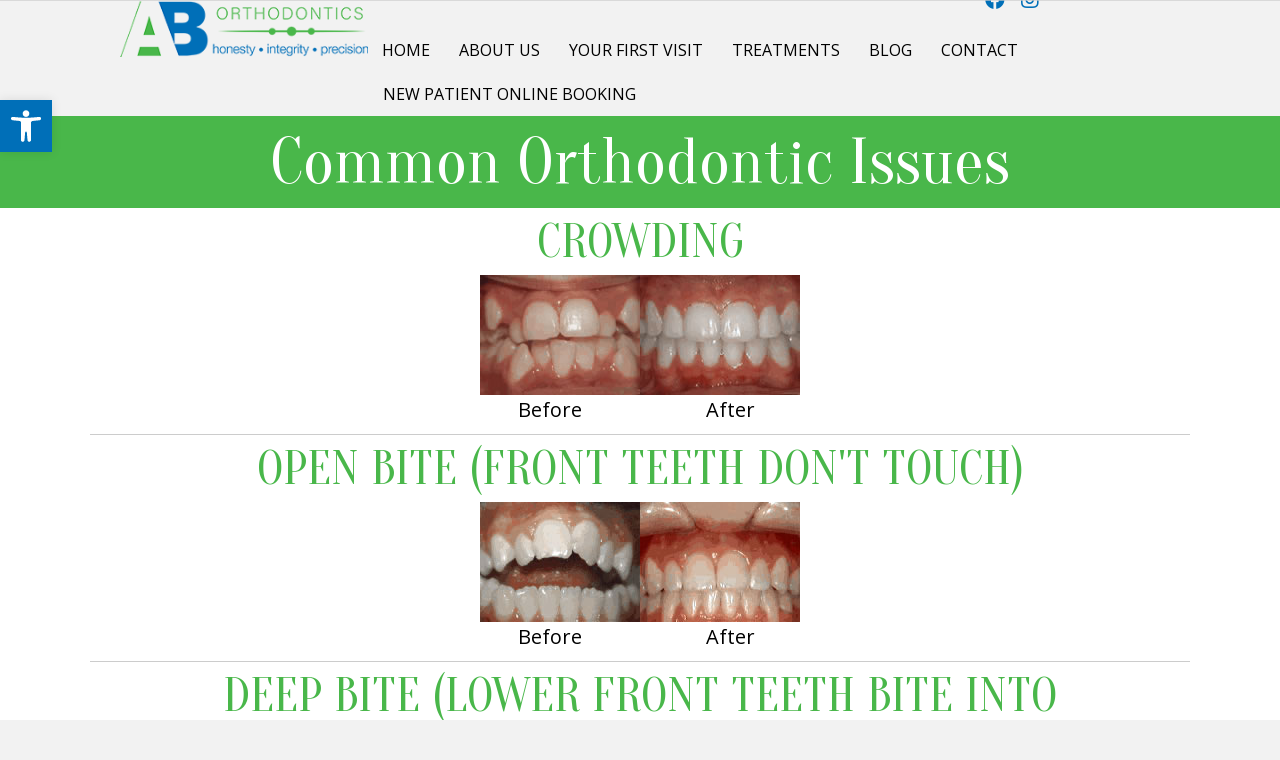

--- FILE ---
content_type: text/html; charset=UTF-8
request_url: https://www.aborthodontics.com/common-orthodontic-issues/
body_size: 101161
content:
<!DOCTYPE html>
<html lang="en-US">
<head>
<meta charset="UTF-8" />
<meta name='viewport' content='width=device-width, initial-scale=1.0' />
<meta http-equiv='X-UA-Compatible' content='IE=edge' />
<link rel="profile" href="https://gmpg.org/xfn/11" />
<meta name='robots' content='index, follow, max-image-preview:large, max-snippet:-1, max-video-preview:-1' />

	<!-- This site is optimized with the Yoast SEO plugin v26.6 - https://yoast.com/wordpress/plugins/seo/ -->
	<title>Common Orthodontic Problems | AB Orthodontics</title>
	<meta name="description" content="Here are some common orthodontic problems which require orthodontic intervention to correct." />
	<link rel="canonical" href="https://www.aborthodontics.com/common-orthodontic-issues/" />
	<meta property="og:locale" content="en_US" />
	<meta property="og:type" content="article" />
	<meta property="og:title" content="Common Orthodontic Problems | AB Orthodontics" />
	<meta property="og:description" content="Here are some common orthodontic problems which require orthodontic intervention to correct." />
	<meta property="og:url" content="https://www.aborthodontics.com/common-orthodontic-issues/" />
	<meta property="og:site_name" content="AB Orthodontics" />
	<meta property="article:modified_time" content="2025-05-05T00:45:47+00:00" />
	<meta property="og:image" content="https://aborthodontics.com/wp-content/uploads/2022/10/crowding-of-the-teeth-before.jpg" />
	<meta name="twitter:card" content="summary_large_image" />
	<script type="application/ld+json" class="yoast-schema-graph">{"@context":"https://schema.org","@graph":[{"@type":"WebPage","@id":"https://www.aborthodontics.com/common-orthodontic-issues/","url":"https://www.aborthodontics.com/common-orthodontic-issues/","name":"Common Orthodontic Problems | AB Orthodontics","isPartOf":{"@id":"https://www.aborthodontics.com/#website"},"primaryImageOfPage":{"@id":"https://www.aborthodontics.com/common-orthodontic-issues/#primaryimage"},"image":{"@id":"https://www.aborthodontics.com/common-orthodontic-issues/#primaryimage"},"thumbnailUrl":"https://aborthodontics.com/wp-content/uploads/2022/10/crowding-of-the-teeth-before.jpg","datePublished":"2022-10-06T12:49:38+00:00","dateModified":"2025-05-05T00:45:47+00:00","description":"Here are some common orthodontic problems which require orthodontic intervention to correct.","breadcrumb":{"@id":"https://www.aborthodontics.com/common-orthodontic-issues/#breadcrumb"},"inLanguage":"en-US","potentialAction":[{"@type":"ReadAction","target":["https://www.aborthodontics.com/common-orthodontic-issues/"]}]},{"@type":"ImageObject","inLanguage":"en-US","@id":"https://www.aborthodontics.com/common-orthodontic-issues/#primaryimage","url":"https://aborthodontics.com/wp-content/uploads/2022/10/crowding-of-the-teeth-before.jpg","contentUrl":"https://aborthodontics.com/wp-content/uploads/2022/10/crowding-of-the-teeth-before.jpg"},{"@type":"BreadcrumbList","@id":"https://www.aborthodontics.com/common-orthodontic-issues/#breadcrumb","itemListElement":[{"@type":"ListItem","position":1,"name":"Home","item":"https://www.aborthodontics.com/"},{"@type":"ListItem","position":2,"name":"Common Orthodontic Issues"}]},{"@type":"WebSite","@id":"https://www.aborthodontics.com/#website","url":"https://www.aborthodontics.com/","name":"AB Orthodontics","description":"Orthodontist in Pittsburgh and Oakmont PA","potentialAction":[{"@type":"SearchAction","target":{"@type":"EntryPoint","urlTemplate":"https://www.aborthodontics.com/?s={search_term_string}"},"query-input":{"@type":"PropertyValueSpecification","valueRequired":true,"valueName":"search_term_string"}}],"inLanguage":"en-US"}]}</script>
	<!-- / Yoast SEO plugin. -->


<link rel='dns-prefetch' href='//fonts.googleapis.com' />
<link href='https://fonts.gstatic.com' crossorigin rel='preconnect' />
<link rel="alternate" type="application/rss+xml" title="AB Orthodontics &raquo; Feed" href="https://www.aborthodontics.com/feed/" />
<link rel="alternate" type="application/rss+xml" title="AB Orthodontics &raquo; Comments Feed" href="https://www.aborthodontics.com/comments/feed/" />
<link rel="alternate" title="oEmbed (JSON)" type="application/json+oembed" href="https://www.aborthodontics.com/wp-json/oembed/1.0/embed?url=https%3A%2F%2Fwww.aborthodontics.com%2Fcommon-orthodontic-issues%2F" />
<link rel="alternate" title="oEmbed (XML)" type="text/xml+oembed" href="https://www.aborthodontics.com/wp-json/oembed/1.0/embed?url=https%3A%2F%2Fwww.aborthodontics.com%2Fcommon-orthodontic-issues%2F&#038;format=xml" />
<link rel="preload" href="https://www.aborthodontics.com/wp-content/plugins/bb-plugin/fonts/fontawesome/5.15.4/webfonts/fa-solid-900.woff2" as="font" type="font/woff2" crossorigin="anonymous">
<style id='wp-img-auto-sizes-contain-inline-css'>
img:is([sizes=auto i],[sizes^="auto," i]){contain-intrinsic-size:3000px 1500px}
/*# sourceURL=wp-img-auto-sizes-contain-inline-css */
</style>
<style id='wp-emoji-styles-inline-css'>

	img.wp-smiley, img.emoji {
		display: inline !important;
		border: none !important;
		box-shadow: none !important;
		height: 1em !important;
		width: 1em !important;
		margin: 0 0.07em !important;
		vertical-align: -0.1em !important;
		background: none !important;
		padding: 0 !important;
	}
/*# sourceURL=wp-emoji-styles-inline-css */
</style>
<style id='wp-block-library-inline-css'>
:root{--wp-block-synced-color:#7a00df;--wp-block-synced-color--rgb:122,0,223;--wp-bound-block-color:var(--wp-block-synced-color);--wp-editor-canvas-background:#ddd;--wp-admin-theme-color:#007cba;--wp-admin-theme-color--rgb:0,124,186;--wp-admin-theme-color-darker-10:#006ba1;--wp-admin-theme-color-darker-10--rgb:0,107,160.5;--wp-admin-theme-color-darker-20:#005a87;--wp-admin-theme-color-darker-20--rgb:0,90,135;--wp-admin-border-width-focus:2px}@media (min-resolution:192dpi){:root{--wp-admin-border-width-focus:1.5px}}.wp-element-button{cursor:pointer}:root .has-very-light-gray-background-color{background-color:#eee}:root .has-very-dark-gray-background-color{background-color:#313131}:root .has-very-light-gray-color{color:#eee}:root .has-very-dark-gray-color{color:#313131}:root .has-vivid-green-cyan-to-vivid-cyan-blue-gradient-background{background:linear-gradient(135deg,#00d084,#0693e3)}:root .has-purple-crush-gradient-background{background:linear-gradient(135deg,#34e2e4,#4721fb 50%,#ab1dfe)}:root .has-hazy-dawn-gradient-background{background:linear-gradient(135deg,#faaca8,#dad0ec)}:root .has-subdued-olive-gradient-background{background:linear-gradient(135deg,#fafae1,#67a671)}:root .has-atomic-cream-gradient-background{background:linear-gradient(135deg,#fdd79a,#004a59)}:root .has-nightshade-gradient-background{background:linear-gradient(135deg,#330968,#31cdcf)}:root .has-midnight-gradient-background{background:linear-gradient(135deg,#020381,#2874fc)}:root{--wp--preset--font-size--normal:16px;--wp--preset--font-size--huge:42px}.has-regular-font-size{font-size:1em}.has-larger-font-size{font-size:2.625em}.has-normal-font-size{font-size:var(--wp--preset--font-size--normal)}.has-huge-font-size{font-size:var(--wp--preset--font-size--huge)}.has-text-align-center{text-align:center}.has-text-align-left{text-align:left}.has-text-align-right{text-align:right}.has-fit-text{white-space:nowrap!important}#end-resizable-editor-section{display:none}.aligncenter{clear:both}.items-justified-left{justify-content:flex-start}.items-justified-center{justify-content:center}.items-justified-right{justify-content:flex-end}.items-justified-space-between{justify-content:space-between}.screen-reader-text{border:0;clip-path:inset(50%);height:1px;margin:-1px;overflow:hidden;padding:0;position:absolute;width:1px;word-wrap:normal!important}.screen-reader-text:focus{background-color:#ddd;clip-path:none;color:#444;display:block;font-size:1em;height:auto;left:5px;line-height:normal;padding:15px 23px 14px;text-decoration:none;top:5px;width:auto;z-index:100000}html :where(.has-border-color){border-style:solid}html :where([style*=border-top-color]){border-top-style:solid}html :where([style*=border-right-color]){border-right-style:solid}html :where([style*=border-bottom-color]){border-bottom-style:solid}html :where([style*=border-left-color]){border-left-style:solid}html :where([style*=border-width]){border-style:solid}html :where([style*=border-top-width]){border-top-style:solid}html :where([style*=border-right-width]){border-right-style:solid}html :where([style*=border-bottom-width]){border-bottom-style:solid}html :where([style*=border-left-width]){border-left-style:solid}html :where(img[class*=wp-image-]){height:auto;max-width:100%}:where(figure){margin:0 0 1em}html :where(.is-position-sticky){--wp-admin--admin-bar--position-offset:var(--wp-admin--admin-bar--height,0px)}@media screen and (max-width:600px){html :where(.is-position-sticky){--wp-admin--admin-bar--position-offset:0px}}

/*# sourceURL=wp-block-library-inline-css */
</style><style id='global-styles-inline-css'>
:root{--wp--preset--aspect-ratio--square: 1;--wp--preset--aspect-ratio--4-3: 4/3;--wp--preset--aspect-ratio--3-4: 3/4;--wp--preset--aspect-ratio--3-2: 3/2;--wp--preset--aspect-ratio--2-3: 2/3;--wp--preset--aspect-ratio--16-9: 16/9;--wp--preset--aspect-ratio--9-16: 9/16;--wp--preset--color--black: #000000;--wp--preset--color--cyan-bluish-gray: #abb8c3;--wp--preset--color--white: #ffffff;--wp--preset--color--pale-pink: #f78da7;--wp--preset--color--vivid-red: #cf2e2e;--wp--preset--color--luminous-vivid-orange: #ff6900;--wp--preset--color--luminous-vivid-amber: #fcb900;--wp--preset--color--light-green-cyan: #7bdcb5;--wp--preset--color--vivid-green-cyan: #00d084;--wp--preset--color--pale-cyan-blue: #8ed1fc;--wp--preset--color--vivid-cyan-blue: #0693e3;--wp--preset--color--vivid-purple: #9b51e0;--wp--preset--color--fl-heading-text: #006fb8;--wp--preset--color--fl-body-bg: #f2f2f2;--wp--preset--color--fl-body-text: #757575;--wp--preset--color--fl-accent: #2b7bb9;--wp--preset--color--fl-accent-hover: #2b7bb9;--wp--preset--color--fl-topbar-bg: #ffffff;--wp--preset--color--fl-topbar-text: #000000;--wp--preset--color--fl-topbar-link: #428bca;--wp--preset--color--fl-topbar-hover: #428bca;--wp--preset--color--fl-header-bg: #ffffff;--wp--preset--color--fl-header-text: #000000;--wp--preset--color--fl-header-link: #000000;--wp--preset--color--fl-header-hover: #49b74a;--wp--preset--color--fl-nav-bg: #ffffff;--wp--preset--color--fl-nav-link: #428bca;--wp--preset--color--fl-nav-hover: #428bca;--wp--preset--color--fl-content-bg: #ffffff;--wp--preset--color--fl-footer-widgets-bg: #ffffff;--wp--preset--color--fl-footer-widgets-text: #000000;--wp--preset--color--fl-footer-widgets-link: #428bca;--wp--preset--color--fl-footer-widgets-hover: #428bca;--wp--preset--color--fl-footer-bg: #ffffff;--wp--preset--color--fl-footer-text: #000000;--wp--preset--color--fl-footer-link: #428bca;--wp--preset--color--fl-footer-hover: #428bca;--wp--preset--gradient--vivid-cyan-blue-to-vivid-purple: linear-gradient(135deg,rgb(6,147,227) 0%,rgb(155,81,224) 100%);--wp--preset--gradient--light-green-cyan-to-vivid-green-cyan: linear-gradient(135deg,rgb(122,220,180) 0%,rgb(0,208,130) 100%);--wp--preset--gradient--luminous-vivid-amber-to-luminous-vivid-orange: linear-gradient(135deg,rgb(252,185,0) 0%,rgb(255,105,0) 100%);--wp--preset--gradient--luminous-vivid-orange-to-vivid-red: linear-gradient(135deg,rgb(255,105,0) 0%,rgb(207,46,46) 100%);--wp--preset--gradient--very-light-gray-to-cyan-bluish-gray: linear-gradient(135deg,rgb(238,238,238) 0%,rgb(169,184,195) 100%);--wp--preset--gradient--cool-to-warm-spectrum: linear-gradient(135deg,rgb(74,234,220) 0%,rgb(151,120,209) 20%,rgb(207,42,186) 40%,rgb(238,44,130) 60%,rgb(251,105,98) 80%,rgb(254,248,76) 100%);--wp--preset--gradient--blush-light-purple: linear-gradient(135deg,rgb(255,206,236) 0%,rgb(152,150,240) 100%);--wp--preset--gradient--blush-bordeaux: linear-gradient(135deg,rgb(254,205,165) 0%,rgb(254,45,45) 50%,rgb(107,0,62) 100%);--wp--preset--gradient--luminous-dusk: linear-gradient(135deg,rgb(255,203,112) 0%,rgb(199,81,192) 50%,rgb(65,88,208) 100%);--wp--preset--gradient--pale-ocean: linear-gradient(135deg,rgb(255,245,203) 0%,rgb(182,227,212) 50%,rgb(51,167,181) 100%);--wp--preset--gradient--electric-grass: linear-gradient(135deg,rgb(202,248,128) 0%,rgb(113,206,126) 100%);--wp--preset--gradient--midnight: linear-gradient(135deg,rgb(2,3,129) 0%,rgb(40,116,252) 100%);--wp--preset--font-size--small: 13px;--wp--preset--font-size--medium: 20px;--wp--preset--font-size--large: 36px;--wp--preset--font-size--x-large: 42px;--wp--preset--spacing--20: 0.44rem;--wp--preset--spacing--30: 0.67rem;--wp--preset--spacing--40: 1rem;--wp--preset--spacing--50: 1.5rem;--wp--preset--spacing--60: 2.25rem;--wp--preset--spacing--70: 3.38rem;--wp--preset--spacing--80: 5.06rem;--wp--preset--shadow--natural: 6px 6px 9px rgba(0, 0, 0, 0.2);--wp--preset--shadow--deep: 12px 12px 50px rgba(0, 0, 0, 0.4);--wp--preset--shadow--sharp: 6px 6px 0px rgba(0, 0, 0, 0.2);--wp--preset--shadow--outlined: 6px 6px 0px -3px rgb(255, 255, 255), 6px 6px rgb(0, 0, 0);--wp--preset--shadow--crisp: 6px 6px 0px rgb(0, 0, 0);}:where(.is-layout-flex){gap: 0.5em;}:where(.is-layout-grid){gap: 0.5em;}body .is-layout-flex{display: flex;}.is-layout-flex{flex-wrap: wrap;align-items: center;}.is-layout-flex > :is(*, div){margin: 0;}body .is-layout-grid{display: grid;}.is-layout-grid > :is(*, div){margin: 0;}:where(.wp-block-columns.is-layout-flex){gap: 2em;}:where(.wp-block-columns.is-layout-grid){gap: 2em;}:where(.wp-block-post-template.is-layout-flex){gap: 1.25em;}:where(.wp-block-post-template.is-layout-grid){gap: 1.25em;}.has-black-color{color: var(--wp--preset--color--black) !important;}.has-cyan-bluish-gray-color{color: var(--wp--preset--color--cyan-bluish-gray) !important;}.has-white-color{color: var(--wp--preset--color--white) !important;}.has-pale-pink-color{color: var(--wp--preset--color--pale-pink) !important;}.has-vivid-red-color{color: var(--wp--preset--color--vivid-red) !important;}.has-luminous-vivid-orange-color{color: var(--wp--preset--color--luminous-vivid-orange) !important;}.has-luminous-vivid-amber-color{color: var(--wp--preset--color--luminous-vivid-amber) !important;}.has-light-green-cyan-color{color: var(--wp--preset--color--light-green-cyan) !important;}.has-vivid-green-cyan-color{color: var(--wp--preset--color--vivid-green-cyan) !important;}.has-pale-cyan-blue-color{color: var(--wp--preset--color--pale-cyan-blue) !important;}.has-vivid-cyan-blue-color{color: var(--wp--preset--color--vivid-cyan-blue) !important;}.has-vivid-purple-color{color: var(--wp--preset--color--vivid-purple) !important;}.has-black-background-color{background-color: var(--wp--preset--color--black) !important;}.has-cyan-bluish-gray-background-color{background-color: var(--wp--preset--color--cyan-bluish-gray) !important;}.has-white-background-color{background-color: var(--wp--preset--color--white) !important;}.has-pale-pink-background-color{background-color: var(--wp--preset--color--pale-pink) !important;}.has-vivid-red-background-color{background-color: var(--wp--preset--color--vivid-red) !important;}.has-luminous-vivid-orange-background-color{background-color: var(--wp--preset--color--luminous-vivid-orange) !important;}.has-luminous-vivid-amber-background-color{background-color: var(--wp--preset--color--luminous-vivid-amber) !important;}.has-light-green-cyan-background-color{background-color: var(--wp--preset--color--light-green-cyan) !important;}.has-vivid-green-cyan-background-color{background-color: var(--wp--preset--color--vivid-green-cyan) !important;}.has-pale-cyan-blue-background-color{background-color: var(--wp--preset--color--pale-cyan-blue) !important;}.has-vivid-cyan-blue-background-color{background-color: var(--wp--preset--color--vivid-cyan-blue) !important;}.has-vivid-purple-background-color{background-color: var(--wp--preset--color--vivid-purple) !important;}.has-black-border-color{border-color: var(--wp--preset--color--black) !important;}.has-cyan-bluish-gray-border-color{border-color: var(--wp--preset--color--cyan-bluish-gray) !important;}.has-white-border-color{border-color: var(--wp--preset--color--white) !important;}.has-pale-pink-border-color{border-color: var(--wp--preset--color--pale-pink) !important;}.has-vivid-red-border-color{border-color: var(--wp--preset--color--vivid-red) !important;}.has-luminous-vivid-orange-border-color{border-color: var(--wp--preset--color--luminous-vivid-orange) !important;}.has-luminous-vivid-amber-border-color{border-color: var(--wp--preset--color--luminous-vivid-amber) !important;}.has-light-green-cyan-border-color{border-color: var(--wp--preset--color--light-green-cyan) !important;}.has-vivid-green-cyan-border-color{border-color: var(--wp--preset--color--vivid-green-cyan) !important;}.has-pale-cyan-blue-border-color{border-color: var(--wp--preset--color--pale-cyan-blue) !important;}.has-vivid-cyan-blue-border-color{border-color: var(--wp--preset--color--vivid-cyan-blue) !important;}.has-vivid-purple-border-color{border-color: var(--wp--preset--color--vivid-purple) !important;}.has-vivid-cyan-blue-to-vivid-purple-gradient-background{background: var(--wp--preset--gradient--vivid-cyan-blue-to-vivid-purple) !important;}.has-light-green-cyan-to-vivid-green-cyan-gradient-background{background: var(--wp--preset--gradient--light-green-cyan-to-vivid-green-cyan) !important;}.has-luminous-vivid-amber-to-luminous-vivid-orange-gradient-background{background: var(--wp--preset--gradient--luminous-vivid-amber-to-luminous-vivid-orange) !important;}.has-luminous-vivid-orange-to-vivid-red-gradient-background{background: var(--wp--preset--gradient--luminous-vivid-orange-to-vivid-red) !important;}.has-very-light-gray-to-cyan-bluish-gray-gradient-background{background: var(--wp--preset--gradient--very-light-gray-to-cyan-bluish-gray) !important;}.has-cool-to-warm-spectrum-gradient-background{background: var(--wp--preset--gradient--cool-to-warm-spectrum) !important;}.has-blush-light-purple-gradient-background{background: var(--wp--preset--gradient--blush-light-purple) !important;}.has-blush-bordeaux-gradient-background{background: var(--wp--preset--gradient--blush-bordeaux) !important;}.has-luminous-dusk-gradient-background{background: var(--wp--preset--gradient--luminous-dusk) !important;}.has-pale-ocean-gradient-background{background: var(--wp--preset--gradient--pale-ocean) !important;}.has-electric-grass-gradient-background{background: var(--wp--preset--gradient--electric-grass) !important;}.has-midnight-gradient-background{background: var(--wp--preset--gradient--midnight) !important;}.has-small-font-size{font-size: var(--wp--preset--font-size--small) !important;}.has-medium-font-size{font-size: var(--wp--preset--font-size--medium) !important;}.has-large-font-size{font-size: var(--wp--preset--font-size--large) !important;}.has-x-large-font-size{font-size: var(--wp--preset--font-size--x-large) !important;}
/*# sourceURL=global-styles-inline-css */
</style>

<style id='classic-theme-styles-inline-css'>
/*! This file is auto-generated */
.wp-block-button__link{color:#fff;background-color:#32373c;border-radius:9999px;box-shadow:none;text-decoration:none;padding:calc(.667em + 2px) calc(1.333em + 2px);font-size:1.125em}.wp-block-file__button{background:#32373c;color:#fff;text-decoration:none}
/*# sourceURL=/wp-includes/css/classic-themes.min.css */
</style>
<link rel='stylesheet' id='fl-builder-layout-76-css' href='https://www.aborthodontics.com/wp-content/uploads/bb-plugin/cache/76-layout.css?ver=62866e2c89a4e2a4b6c10fc1e888eb44' media='all' />
<link rel='stylesheet' id='bbhf-style-css' href='https://www.aborthodontics.com/wp-content/plugins/bb-header-footer/assets/css/bb-header-footer.css?ver=1.2.5' media='all' />
<link rel='stylesheet' id='font-awesome-5-css' href='https://www.aborthodontics.com/wp-content/plugins/bb-plugin/fonts/fontawesome/5.15.4/css/all.min.css?ver=2.9.4.2' media='all' />
<link rel='stylesheet' id='fl-builder-layout-459-css' href='https://www.aborthodontics.com/wp-content/uploads/bb-plugin/cache/459-layout-partial.css?ver=6402b9542920908f937af89886a97e79' media='all' />
<link rel='stylesheet' id='fl-builder-layout-42-css' href='https://www.aborthodontics.com/wp-content/uploads/bb-plugin/cache/42-layout-partial.css?ver=7cdda05c3bfaeb5b3dc491e24e02c1af' media='all' />
<link rel='stylesheet' id='pojo-a11y-css' href='https://www.aborthodontics.com/wp-content/plugins/pojo-accessibility/modules/legacy/assets/css/style.min.css?ver=1.0.0' media='all' />
<link rel='stylesheet' id='jquery-magnificpopup-css' href='https://www.aborthodontics.com/wp-content/plugins/bb-plugin/css/jquery.magnificpopup.min.css?ver=2.9.4.2' media='all' />
<link rel='stylesheet' id='base-css' href='https://www.aborthodontics.com/wp-content/themes/bb-theme/css/base.min.css?ver=1.7.19.1' media='all' />
<link rel='stylesheet' id='fl-automator-skin-css' href='https://www.aborthodontics.com/wp-content/uploads/bb-theme/skin-696fbdb04b145.css?ver=1.7.19.1' media='all' />
<link rel='stylesheet' id='pp-animate-css' href='https://www.aborthodontics.com/wp-content/plugins/bbpowerpack/assets/css/animate.min.css?ver=3.5.1' media='all' />
<link rel='stylesheet' id='fl-builder-google-fonts-78389df3a558a80200a2613040761d83-css' href='//fonts.googleapis.com/css?family=Open+Sans%3A300%2C400%2C700%2C400%7COranienbaum%3A400&#038;ver=6.9' media='all' />
<script src="https://www.aborthodontics.com/wp-includes/js/jquery/jquery.min.js?ver=3.7.1" id="jquery-core-js"></script>
<script src="https://www.aborthodontics.com/wp-includes/js/jquery/jquery-migrate.min.js?ver=3.4.1" id="jquery-migrate-js"></script>
<link rel="https://api.w.org/" href="https://www.aborthodontics.com/wp-json/" /><link rel="alternate" title="JSON" type="application/json" href="https://www.aborthodontics.com/wp-json/wp/v2/pages/76" /><link rel="EditURI" type="application/rsd+xml" title="RSD" href="https://www.aborthodontics.com/xmlrpc.php?rsd" />
<meta name="generator" content="WordPress 6.9" />
<link rel='shortlink' href='https://www.aborthodontics.com/?p=76' />
		<script>
			var bb_powerpack = {
				version: '2.40.10',
				getAjaxUrl: function() { return atob( 'aHR0cHM6Ly93d3cuYWJvcnRob2RvbnRpY3MuY29tL3dwLWFkbWluL2FkbWluLWFqYXgucGhw' ); },
				callback: function() {},
				mapMarkerData: {},
				post_id: '76',
				search_term: '',
				current_page: 'https://www.aborthodontics.com/common-orthodontic-issues/',
				conditionals: {
					is_front_page: false,
					is_home: false,
					is_archive: false,
					current_post_type: '',
					is_tax: false,
										is_author: false,
					current_author: false,
					is_search: false,
									}
			};
		</script>
		<!-- Google tag (gtag.js) -->
<script async src="https://www.googletagmanager.com/gtag/js?id=AW-16551426370"></script>
<script>
  window.dataLayer = window.dataLayer || [];
  function gtag(){dataLayer.push(arguments);}
  gtag('js', new Date());

  gtag('config', 'AW-16551426370');
</script>

<!-- Google tag (gtag.js) -->
<script async src="https://www.googletagmanager.com/gtag/js?id=G-NJTLW3JX6B"></script>
<script>
  window.dataLayer = window.dataLayer || [];
  function gtag(){dataLayer.push(arguments);}
  gtag('js', new Date());

  gtag('config', 'G-NJTLW3JX6B');
</script>

<!-- Google tag (gtag.js) -->
<script async src="https://www.googletagmanager.com/gtag/js?id=UA-225055986-1"></script>
<script>
  window.dataLayer = window.dataLayer || [];
  function gtag(){dataLayer.push(arguments);}
  gtag('js', new Date());

  gtag('config', 'UA-225055986-1');
</script>

<!-- Google tag (gtag.js) -->
<script async src="https://www.googletagmanager.com/gtag/js?id=AW-16551426370"></script>
<script>
  window.dataLayer = window.dataLayer || [];
  function gtag(){dataLayer.push(arguments);}
  gtag('js', new Date());

  gtag('config', 'AW-16551426370');
</script>

<!-- Google tag (gtag.js) -->
<script async src="https://www.googletagmanager.com/gtag/js?id=G-DR8QV4952S"></script>
<script>
  window.dataLayer = window.dataLayer || [];
  function gtag(){dataLayer.push(arguments);}
  gtag('js', new Date());

  gtag('config', 'G-DR8QV4952S');
</script>

<script type="text/javascript">
    (function(c,l,a,r,i,t,y){
        c[a]=c[a]||function(){(c[a].q=c[a].q||[]).push(arguments)};
        t=l.createElement(r);t.async=1;t.src="https://www.clarity.ms/tag/"+i;
        y=l.getElementsByTagName(r)[0];y.parentNode.insertBefore(t,y);
    })(window, document, "clarity", "script", "fam3xp8n2s");
</script>

<meta name="google-site-verification" content="YaAIFiQWF_VhC11XBML-nfLoF5MEXy4vTEDVGJ9B_xM" />


<script>
  gtag('config', 'AW-16551426370/xR9tCO_MlrcZEMLyqtQ9', {
    'phone_conversion_number': '(412) 531-3333'
  });
</script>

<script>
  gtag('config', 'AW-16551426370/FACMCOjwkrcZEMLyqtQ9', {
    'phone_conversion_number': '(412) 828-3223'
  });
</script>



<meta name="ti-site-data" content="eyJyIjoiMTowITc6MCEzMDowIiwibyI6Imh0dHBzOlwvXC93d3cuYWJvcnRob2RvbnRpY3MuY29tXC93cC1hZG1pblwvYWRtaW4tYWpheC5waHA/YWN0aW9uPXRpX29ubGluZV91c2Vyc19nb29nbGUmYW1wO3A9JTJGY29tbW9uLW9ydGhvZG9udGljLWlzc3VlcyUyRiZhbXA7X3dwbm9uY2U9MTcyN2FhZWRlMiJ9" /><style type="text/css">
#pojo-a11y-toolbar .pojo-a11y-toolbar-toggle a{ background-color: #006fb8;	color: #ffffff;}
#pojo-a11y-toolbar .pojo-a11y-toolbar-overlay, #pojo-a11y-toolbar .pojo-a11y-toolbar-overlay ul.pojo-a11y-toolbar-items.pojo-a11y-links{ border-color: #006fb8;}
body.pojo-a11y-focusable a:focus{ outline-style: solid !important;	outline-width: 1px !important;	outline-color: #FF0000 !important;}
#pojo-a11y-toolbar{ top: 100px !important;}
#pojo-a11y-toolbar .pojo-a11y-toolbar-overlay{ background-color: #ffffff;}
#pojo-a11y-toolbar .pojo-a11y-toolbar-overlay ul.pojo-a11y-toolbar-items li.pojo-a11y-toolbar-item a, #pojo-a11y-toolbar .pojo-a11y-toolbar-overlay p.pojo-a11y-toolbar-title{ color: #333333;}
#pojo-a11y-toolbar .pojo-a11y-toolbar-overlay ul.pojo-a11y-toolbar-items li.pojo-a11y-toolbar-item a.active{ background-color: #4054b2;	color: #ffffff;}
@media (max-width: 767px) { #pojo-a11y-toolbar { top: 50px !important; } }</style><script id='nitro-telemetry-meta' nitro-exclude>window.NPTelemetryMetadata={missReason: (!window.NITROPACK_STATE ? 'cache not found' : 'hit'),pageType: 'page',isEligibleForOptimization: true,}</script><script id='nitro-generic' nitro-exclude>(()=>{window.NitroPack=window.NitroPack||{coreVersion:"na",isCounted:!1};let e=document.createElement("script");if(e.src="https://nitroscripts.com/TxQLlHZHoSEXxcRbUpVpZepkGORbhFXs",e.async=!0,e.id="nitro-script",document.head.appendChild(e),!window.NitroPack.isCounted){window.NitroPack.isCounted=!0;let t=()=>{navigator.sendBeacon("https://to.getnitropack.com/p",JSON.stringify({siteId:"TxQLlHZHoSEXxcRbUpVpZepkGORbhFXs",url:window.location.href,isOptimized:!!window.IS_NITROPACK,coreVersion:"na",missReason:window.NPTelemetryMetadata?.missReason||"",pageType:window.NPTelemetryMetadata?.pageType||"",isEligibleForOptimization:!!window.NPTelemetryMetadata?.isEligibleForOptimization}))};(()=>{let e=()=>new Promise(e=>{"complete"===document.readyState?e():window.addEventListener("load",e)}),i=()=>new Promise(e=>{document.prerendering?document.addEventListener("prerenderingchange",e,{once:!0}):e()}),a=async()=>{await i(),await e(),t()};a()})(),window.addEventListener("pageshow",e=>{if(e.persisted){let i=document.prerendering||self.performance?.getEntriesByType?.("navigation")[0]?.activationStart>0;"visible"!==document.visibilityState||i||t()}})}})();</script><link rel="icon" href="https://www.aborthodontics.com/wp-content/uploads/2022/10/cropped-Logo22-32x32.png" sizes="32x32" />
<link rel="icon" href="https://www.aborthodontics.com/wp-content/uploads/2022/10/cropped-Logo22-192x192.png" sizes="192x192" />
<link rel="apple-touch-icon" href="https://www.aborthodontics.com/wp-content/uploads/2022/10/cropped-Logo22-180x180.png" />
<meta name="msapplication-TileImage" content="https://www.aborthodontics.com/wp-content/uploads/2022/10/cropped-Logo22-270x270.png" />
</head>
<body data-rsssl=1 class="wp-singular page-template-default page page-id-76 wp-theme-bb-theme fl-builder fl-builder-2-9-4-2 fl-theme-1-7-19-1 fl-no-js dhf-header dhf-footer bhf-shrink-header dhf-template-beaver-builder-theme dhf-stylesheet-bb-theme fl-framework-base fl-preset-default fl-full-width" itemscope="itemscope" itemtype="https://schema.org/WebPage">
<script type="text/javascript">
(function(){
var AMP_KEY="CQhq7FZakF6azOx1iAS77nJExbePlAB";window._AMP_CONF=window._AMP_CONF || {};window._AMP_CONF.key=AMP_KEY;
var s1=document.createElement("script"),s0=document.getElementsByTagName("script")[0];
s1.async=true;
s1.src='https://embed.simplifeye.co/CQhq7FZakF6azOx1iAS77nJExbePlAB/embed';
s1.charset='UTF-8';
s1.setAttribute('crossorigin','*');
s0.parentNode.insertBefore(s1,s0);
})();
</script><a aria-label="Skip to content" class="fl-screen-reader-text" href="#fl-main-content">Skip to content</a><div class="fl-page">
	<header class="fl-page-header fl-page-header-fixed fl-page-nav-right fl-page-nav-toggle-button fl-page-nav-toggle-visible-mobile"  role="banner">
	<div class="fl-page-header-wrap">
		<div class="fl-page-header-container container">
			<div class="fl-page-header-row row">
				<div class="col-sm-12 col-md-3 fl-page-logo-wrap">
					<div class="fl-page-header-logo">
						<a href="https://www.aborthodontics.com/"><img class="fl-logo-img" loading="false" data-no-lazy="1"   itemscope itemtype="https://schema.org/ImageObject" src="https://aborthodontics.com/wp-content/uploads/2022/10/Logo22.png" data-retina="" title="" alt="AB Orthodontics" /><meta itemprop="name" content="AB Orthodontics" /></a>
					</div>
				</div>
				<div class="col-sm-12 col-md-9 fl-page-fixed-nav-wrap">
					<div class="fl-page-nav-wrap">
						<nav class="fl-page-nav fl-nav navbar navbar-default navbar-expand-md" aria-label="Header Menu" role="navigation">
							<button type="button" class="navbar-toggle navbar-toggler" data-toggle="collapse" data-target=".fl-page-nav-collapse">
								<span>Menu</span>
							</button>
							<div class="fl-page-nav-collapse collapse navbar-collapse">
								<ul id="menu-main" class="nav navbar-nav navbar-right menu fl-theme-menu"><li id="menu-item-21" class="menu-item menu-item-type-post_type menu-item-object-page menu-item-home menu-item-21 nav-item"><a href="https://www.aborthodontics.com/" class="nav-link">Home</a></li>
<li id="menu-item-22" class="menu-item menu-item-type-post_type menu-item-object-page menu-item-has-children menu-item-22 nav-item"><a href="https://www.aborthodontics.com/about/" class="nav-link">About Us</a><div class="fl-submenu-icon-wrap"><span class="fl-submenu-toggle-icon"></span></div>
<ul class="sub-menu">
	<li id="menu-item-264" class="menu-item menu-item-type-custom menu-item-object-custom menu-item-264 nav-item"><a href="https://aborthodontics.com/about/#drbrown" class="nav-link">Meet Dr. Brown</a></li>
	<li id="menu-item-265" class="menu-item menu-item-type-custom menu-item-object-custom menu-item-265 nav-item"><a href="https://aborthodontics.com/about/#team" class="nav-link">Meet The Team</a></li>
	<li id="menu-item-266" class="menu-item menu-item-type-custom menu-item-object-custom menu-item-266 nav-item"><a href="https://aborthodontics.com/about/#solutions" class="nav-link">What Sets Us Apart</a></li>
	<li id="menu-item-267" class="menu-item menu-item-type-custom menu-item-object-custom menu-item-267 nav-item"><a href="https://aborthodontics.com/about/#office" class="nav-link">Office Contests &#038; Events</a></li>
</ul>
</li>
<li id="menu-item-23" class="menu-item menu-item-type-post_type menu-item-object-page menu-item-has-children menu-item-23 nav-item"><a href="https://www.aborthodontics.com/new-patients/" class="nav-link">Your First Visit</a><div class="fl-submenu-icon-wrap"><span class="fl-submenu-toggle-icon"></span></div>
<ul class="sub-menu">
	<li id="menu-item-104" class="menu-item menu-item-type-post_type menu-item-object-page menu-item-104 nav-item"><a href="https://www.aborthodontics.com/office-visits/" class="nav-link">Office Visits</a></li>
	<li id="menu-item-106" class="menu-item menu-item-type-post_type menu-item-object-page menu-item-106 nav-item"><a href="https://www.aborthodontics.com/patient-forms/" class="nav-link">Patient Forms</a></li>
	<li id="menu-item-102" class="menu-item menu-item-type-post_type menu-item-object-page menu-item-102 nav-item"><a href="https://www.aborthodontics.com/financial-information/" class="nav-link">Financial Information</a></li>
	<li id="menu-item-103" class="menu-item menu-item-type-post_type menu-item-object-page menu-item-103 nav-item"><a href="https://www.aborthodontics.com/how-to-choose-an-orthodontist/" class="nav-link">How To Choose An Orthodontist</a></li>
	<li id="menu-item-105" class="menu-item menu-item-type-post_type menu-item-object-page menu-item-105 nav-item"><a href="https://www.aborthodontics.com/orthodontic-faqs/" class="nav-link">Orthodontic FAQs</a></li>
</ul>
</li>
<li id="menu-item-130" class="menu-item menu-item-type-post_type menu-item-object-page current-menu-ancestor current-menu-parent current_page_parent current_page_ancestor menu-item-has-children menu-item-130 nav-item"><a href="https://www.aborthodontics.com/treatments/" class="nav-link">Treatments</a><div class="fl-submenu-icon-wrap"><span class="fl-submenu-toggle-icon"></span></div>
<ul class="sub-menu">
	<li id="menu-item-115" class="menu-item menu-item-type-post_type menu-item-object-page current-menu-item page_item page-item-76 current_page_item menu-item-115 nav-item"><a href="https://www.aborthodontics.com/common-orthodontic-issues/" aria-current="page" class="nav-link">Common Orthodontic Issues</a></li>
	<li id="menu-item-120" class="menu-item menu-item-type-post_type menu-item-object-page menu-item-120 nav-item"><a href="https://www.aborthodontics.com/types-of-braces/" class="nav-link">Types Of Braces</a></li>
	<li id="menu-item-117" class="menu-item menu-item-type-post_type menu-item-object-page menu-item-117 nav-item"><a href="https://www.aborthodontics.com/for-children/" class="nav-link">For Children</a></li>
	<li id="menu-item-118" class="menu-item menu-item-type-post_type menu-item-object-page menu-item-118 nav-item"><a href="https://www.aborthodontics.com/for-teens/" class="nav-link">For Teens</a></li>
	<li id="menu-item-116" class="menu-item menu-item-type-post_type menu-item-object-page menu-item-116 nav-item"><a href="https://www.aborthodontics.com/for-adults/" class="nav-link">For Adults</a></li>
	<li id="menu-item-119" class="menu-item menu-item-type-post_type menu-item-object-page menu-item-119 nav-item"><a href="https://www.aborthodontics.com/palatal-expander/" class="nav-link">Palatal Expander</a></li>
</ul>
</li>
<li id="menu-item-534" class="menu-item menu-item-type-post_type menu-item-object-page menu-item-534 nav-item"><a href="https://www.aborthodontics.com/blog/" class="nav-link">Blog</a></li>
<li id="menu-item-25" class="menu-item menu-item-type-post_type menu-item-object-page menu-item-has-children menu-item-25 nav-item"><a href="https://www.aborthodontics.com/contact/" class="nav-link">Contact</a><div class="fl-submenu-icon-wrap"><span class="fl-submenu-toggle-icon"></span></div>
<ul class="sub-menu">
	<li id="menu-item-123" class="menu-item menu-item-type-post_type menu-item-object-page menu-item-123 nav-item"><a href="https://www.aborthodontics.com/oakmont-location/" class="nav-link">Oakmont Location</a></li>
	<li id="menu-item-122" class="menu-item menu-item-type-post_type menu-item-object-page menu-item-122 nav-item"><a href="https://www.aborthodontics.com/pittsburgh-location/" class="nav-link">Pittsburgh Location</a></li>
	<li id="menu-item-506" class="menu-item menu-item-type-post_type menu-item-object-page menu-item-506 nav-item"><a href="https://www.aborthodontics.com/emergency-care/" class="nav-link">Emergency Care</a></li>
	<li id="menu-item-121" class="menu-item menu-item-type-post_type menu-item-object-page menu-item-121 nav-item"><a href="https://www.aborthodontics.com/appointment-request/" class="nav-link">Appointment Request</a></li>
	<li id="menu-item-124" class="menu-item menu-item-type-post_type menu-item-object-page menu-item-124 nav-item"><a href="https://www.aborthodontics.com/post-appointment-survey/" class="nav-link">Post-Appointment Survey</a></li>
	<li id="menu-item-125" class="menu-item menu-item-type-post_type menu-item-object-page menu-item-125 nav-item"><a href="https://www.aborthodontics.com/refer-a-friend/" class="nav-link">Refer A Friend</a></li>
</ul>
</li>
<li id="menu-item-507" class="menu-item menu-item-type-custom menu-item-object-custom menu-item-507 nav-item"><a target="_blank" href="https://edgebooking.ortho2.com/search?catalog=db1e10e8-04c2-4fc3-bc05-d2f89056a45d&#038;code=nncyvi" class="nav-link">New Patient Online Booking</a></li>
</ul>							</div>
						</nav>
					</div>
				</div>
			</div>
		</div>
	</div>
</header><!-- .fl-page-header-fixed -->
			<header id="masthead" itemscope="itemscope" itemtype="http://schema.org/WPHeader">
				<p class="main-title bhf-hidden" itemprop="headline"><a href="https://www.aborthodontics.com" title="AB Orthodontics" rel="home">AB Orthodontics</a></p>
				<div class="fl-builder-content fl-builder-content-459 fl-builder-global-templates-locked" data-post-id="459" itemscope="itemscope" data-type="header" itemtype="http://schema.org/WPHeader"><div class="fl-row fl-row-full-width fl-row-bg-none fl-node-3wcbzyi1tlxf fl-row-default-height fl-row-align-center" data-node="3wcbzyi1tlxf">
	<div class="fl-row-content-wrap">
						<div class="fl-row-content fl-row-full-width fl-node-content">
		
<div class="fl-col-group fl-node-hq0jk7v6d19p" data-node="hq0jk7v6d19p">
			<div class="fl-col fl-node-fx1ujdm6i2av fl-col-bg-color" data-node="fx1ujdm6i2av">
	<div class="fl-col-content fl-node-content"><div class="fl-module fl-module-pp-social-icons fl-node-7iu9tpfoxlqk fl-visible-desktop fl-visible-large fl-visible-medium" data-node="7iu9tpfoxlqk">
	<div class="fl-module-content fl-node-content">
		
<div class="pp-social-icons pp-social-icons-horizontal">
	<span class="pp-social-icon" itemscope itemtype="https://schema.org/Organization">
		<link itemprop="url" href="https://www.aborthodontics.com">
		<a itemprop="sameAs" href="https://www.facebook.com/aborthodontics21/" target="_blank" title="Facebook" aria-label="Facebook" role="button" rel="noopener noreferrer external" >
							<i class="fab fa-facebook"></i>
					</a>
	</span>
		<span class="pp-social-icon" itemscope itemtype="https://schema.org/Organization">
		<link itemprop="url" href="https://www.aborthodontics.com">
		<a itemprop="sameAs" href="https://www.instagram.com/aborthodontics/?hl=en" target="_blank" title="Instagram" aria-label="Instagram" role="button" rel="noopener noreferrer external" >
							<i class="fab fa-instagram"></i>
					</a>
	</span>
	</div>
	</div>
</div>
<div class="fl-module fl-module-separator fl-node-wpmutf98ds36 fl-visible-desktop fl-visible-large fl-visible-medium" data-node="wpmutf98ds36">
	<div class="fl-module-content fl-node-content">
		<div class="fl-separator"></div>
	</div>
</div>
</div>
</div>
	</div>

<div class="fl-col-group fl-node-7jrkbonsua56" data-node="7jrkbonsua56">
			<div class="fl-col fl-node-60cujd3m4ys2 fl-col-bg-color fl-col-small" data-node="60cujd3m4ys2">
	<div class="fl-col-content fl-node-content"><div class="fl-module fl-module-photo fl-node-ymdaifo5uw32" data-node="ymdaifo5uw32">
	<div class="fl-module-content fl-node-content">
		<div class="fl-photo fl-photo-align-center" itemscope itemtype="https://schema.org/ImageObject">
	<div class="fl-photo-content fl-photo-img-png">
				<a href="https://www.aborthodontics.com/" target="_self" itemprop="url">
				<img decoding="async" class="fl-photo-img wp-image-9 size-full" src="https://www.aborthodontics.com/wp-content/uploads/2022/10/Logo22.png" alt="logo" itemprop="image" height="63" width="278"  />
				</a>
					</div>
	</div>
	</div>
</div>
</div>
</div>
			<div class="fl-col fl-node-gho758a0lxfk fl-col-bg-color" data-node="gho758a0lxfk">
	<div class="fl-col-content fl-node-content"><div class="fl-module fl-module-menu fl-node-crey0x6bn2pv" data-node="crey0x6bn2pv">
	<div class="fl-module-content fl-node-content">
		<div class="fl-menu fl-menu-responsive-toggle-medium-mobile">
	<button class="fl-menu-mobile-toggle hamburger" aria-label="Menu"><span class="fl-menu-icon svg-container"><svg version="1.1" class="hamburger-menu" xmlns="http://www.w3.org/2000/svg" xmlns:xlink="http://www.w3.org/1999/xlink" viewBox="0 0 512 512">
<rect class="fl-hamburger-menu-top" width="512" height="102"/>
<rect class="fl-hamburger-menu-middle" y="205" width="512" height="102"/>
<rect class="fl-hamburger-menu-bottom" y="410" width="512" height="102"/>
</svg>
</span></button>	<div class="fl-clear"></div>
	<nav aria-label="Menu" itemscope="itemscope" itemtype="https://schema.org/SiteNavigationElement"><ul id="menu-main-1" class="menu fl-menu-horizontal fl-toggle-none"><li id="menu-item-21" class="menu-item menu-item-type-post_type menu-item-object-page menu-item-home"><a href="https://www.aborthodontics.com/">Home</a></li><li id="menu-item-22" class="menu-item menu-item-type-post_type menu-item-object-page menu-item-has-children fl-has-submenu"><div class="fl-has-submenu-container"><a href="https://www.aborthodontics.com/about/">About Us</a><span class="fl-menu-toggle"></span></div><ul class="sub-menu">	<li id="menu-item-264" class="menu-item menu-item-type-custom menu-item-object-custom"><a href="https://aborthodontics.com/about/#drbrown">Meet Dr. Brown</a></li>	<li id="menu-item-265" class="menu-item menu-item-type-custom menu-item-object-custom"><a href="https://aborthodontics.com/about/#team">Meet The Team</a></li>	<li id="menu-item-266" class="menu-item menu-item-type-custom menu-item-object-custom"><a href="https://aborthodontics.com/about/#solutions">What Sets Us Apart</a></li>	<li id="menu-item-267" class="menu-item menu-item-type-custom menu-item-object-custom"><a href="https://aborthodontics.com/about/#office">Office Contests &#038; Events</a></li></ul></li><li id="menu-item-23" class="menu-item menu-item-type-post_type menu-item-object-page menu-item-has-children fl-has-submenu"><div class="fl-has-submenu-container"><a href="https://www.aborthodontics.com/new-patients/">Your First Visit</a><span class="fl-menu-toggle"></span></div><ul class="sub-menu">	<li id="menu-item-104" class="menu-item menu-item-type-post_type menu-item-object-page"><a href="https://www.aborthodontics.com/office-visits/">Office Visits</a></li>	<li id="menu-item-106" class="menu-item menu-item-type-post_type menu-item-object-page"><a href="https://www.aborthodontics.com/patient-forms/">Patient Forms</a></li>	<li id="menu-item-102" class="menu-item menu-item-type-post_type menu-item-object-page"><a href="https://www.aborthodontics.com/financial-information/">Financial Information</a></li>	<li id="menu-item-103" class="menu-item menu-item-type-post_type menu-item-object-page"><a href="https://www.aborthodontics.com/how-to-choose-an-orthodontist/">How To Choose An Orthodontist</a></li>	<li id="menu-item-105" class="menu-item menu-item-type-post_type menu-item-object-page"><a href="https://www.aborthodontics.com/orthodontic-faqs/">Orthodontic FAQs</a></li></ul></li><li id="menu-item-130" class="menu-item menu-item-type-post_type menu-item-object-page current-menu-ancestor current-menu-parent current_page_parent current_page_ancestor menu-item-has-children fl-has-submenu"><div class="fl-has-submenu-container"><a href="https://www.aborthodontics.com/treatments/">Treatments</a><span class="fl-menu-toggle"></span></div><ul class="sub-menu">	<li id="menu-item-115" class="menu-item menu-item-type-post_type menu-item-object-page current-menu-item page_item page-item-76 current_page_item"><a href="https://www.aborthodontics.com/common-orthodontic-issues/">Common Orthodontic Issues</a></li>	<li id="menu-item-120" class="menu-item menu-item-type-post_type menu-item-object-page"><a href="https://www.aborthodontics.com/types-of-braces/">Types Of Braces</a></li>	<li id="menu-item-117" class="menu-item menu-item-type-post_type menu-item-object-page"><a href="https://www.aborthodontics.com/for-children/">For Children</a></li>	<li id="menu-item-118" class="menu-item menu-item-type-post_type menu-item-object-page"><a href="https://www.aborthodontics.com/for-teens/">For Teens</a></li>	<li id="menu-item-116" class="menu-item menu-item-type-post_type menu-item-object-page"><a href="https://www.aborthodontics.com/for-adults/">For Adults</a></li>	<li id="menu-item-119" class="menu-item menu-item-type-post_type menu-item-object-page"><a href="https://www.aborthodontics.com/palatal-expander/">Palatal Expander</a></li></ul></li><li id="menu-item-534" class="menu-item menu-item-type-post_type menu-item-object-page"><a href="https://www.aborthodontics.com/blog/">Blog</a></li><li id="menu-item-25" class="menu-item menu-item-type-post_type menu-item-object-page menu-item-has-children fl-has-submenu"><div class="fl-has-submenu-container"><a href="https://www.aborthodontics.com/contact/">Contact</a><span class="fl-menu-toggle"></span></div><ul class="sub-menu">	<li id="menu-item-123" class="menu-item menu-item-type-post_type menu-item-object-page"><a href="https://www.aborthodontics.com/oakmont-location/">Oakmont Location</a></li>	<li id="menu-item-122" class="menu-item menu-item-type-post_type menu-item-object-page"><a href="https://www.aborthodontics.com/pittsburgh-location/">Pittsburgh Location</a></li>	<li id="menu-item-506" class="menu-item menu-item-type-post_type menu-item-object-page"><a href="https://www.aborthodontics.com/emergency-care/">Emergency Care</a></li>	<li id="menu-item-121" class="menu-item menu-item-type-post_type menu-item-object-page"><a href="https://www.aborthodontics.com/appointment-request/">Appointment Request</a></li>	<li id="menu-item-124" class="menu-item menu-item-type-post_type menu-item-object-page"><a href="https://www.aborthodontics.com/post-appointment-survey/">Post-Appointment Survey</a></li>	<li id="menu-item-125" class="menu-item menu-item-type-post_type menu-item-object-page"><a href="https://www.aborthodontics.com/refer-a-friend/">Refer A Friend</a></li></ul></li><li id="menu-item-507" class="menu-item menu-item-type-custom menu-item-object-custom"><a target="_blank" href="https://edgebooking.ortho2.com/search?catalog=db1e10e8-04c2-4fc3-bc05-d2f89056a45d&amp;code=nncyvi">New Patient Online Booking</a></li></ul></nav></div>
	</div>
</div>
</div>
</div>
	</div>
		</div>
	</div>
</div>
</div>			</header>
			<div id="fl-main-content" class="fl-page-content" itemprop="mainContentOfPage" role="main">

		
<div class="fl-content-full container">
	<div class="row">
		<div class="fl-content col-md-12">
			<article class="fl-post post-76 page type-page status-publish hentry" id="fl-post-76" itemscope="itemscope" itemtype="https://schema.org/CreativeWork">

			<div class="fl-post-content clearfix" itemprop="text">
		<div class="fl-builder-content fl-builder-content-76 fl-builder-content-primary fl-builder-global-templates-locked" data-post-id="76"><div class="fl-row fl-row-fixed-width fl-row-bg-color fl-node-kleruqdhxspa fl-row-default-height fl-row-align-center" data-node="kleruqdhxspa">
	<div class="fl-row-content-wrap">
						<div class="fl-row-content fl-row-fixed-width fl-node-content">
		
<div class="fl-col-group fl-node-2e3y5zc0ps8n" data-node="2e3y5zc0ps8n">
			<div class="fl-col fl-node-3hmxaoc20dut fl-col-bg-color" data-node="3hmxaoc20dut">
	<div class="fl-col-content fl-node-content"><div class="fl-module fl-module-heading fl-node-qs2jvpbmglai fl-visible-desktop fl-visible-large fl-visible-medium" data-node="qs2jvpbmglai">
	<div class="fl-module-content fl-node-content">
		<h2 class="fl-heading">
		<span class="fl-heading-text">Common Orthodontic Issues</span>
	</h2>
	</div>
</div>
</div>
</div>
	</div>
		</div>
	</div>
</div>
<div class="fl-row fl-row-fixed-width fl-row-bg-none fl-node-xrny38t9chi0 fl-row-default-height fl-row-align-center" data-node="xrny38t9chi0">
	<div class="fl-row-content-wrap">
						<div class="fl-row-content fl-row-fixed-width fl-node-content">
		
<div class="fl-col-group fl-node-bi1kagj7hf04" data-node="bi1kagj7hf04">
			<div class="fl-col fl-node-2pn8159zelhx fl-col-bg-color fl-col-has-cols" data-node="2pn8159zelhx">
	<div class="fl-col-content fl-node-content"><div class="fl-module fl-module-heading fl-node-w98oeqgz74yd" data-node="w98oeqgz74yd">
	<div class="fl-module-content fl-node-content">
		<h4 class="fl-heading">
		<span class="fl-heading-text">CROWDING</span>
	</h4>
	</div>
</div>

<div class="fl-col-group fl-node-dsbfu4ecia8o fl-col-group-nested" data-node="dsbfu4ecia8o">
			<div class="fl-col fl-node-uzs4qe7yim1w fl-col-bg-color fl-col-small" data-node="uzs4qe7yim1w">
	<div class="fl-col-content fl-node-content"><div class="fl-module fl-module-photo fl-node-7ypih6guv81o" data-node="7ypih6guv81o">
	<div class="fl-module-content fl-node-content">
		<div class="fl-photo fl-photo-align-right" itemscope itemtype="https://schema.org/ImageObject">
	<div class="fl-photo-content fl-photo-img-jpg">
				<img loading="lazy" decoding="async" width="160" height="120" class="fl-photo-img wp-image-139" src="https://aborthodontics.com/wp-content/uploads/2022/10/crowding-of-the-teeth-before.jpg" alt="crowding of teeth before" itemprop="image" title="crowding-of-the-teeth-before"  />
					</div>
	</div>
	</div>
</div>
<div class="fl-module fl-module-rich-text fl-node-p80zrjam172t" data-node="p80zrjam172t">
	<div class="fl-module-content fl-node-content">
		<div class="fl-rich-text">
	<p style="text-align: center;">Before</p>
</div>
	</div>
</div>
</div>
</div>
			<div class="fl-col fl-node-zvu9cjmfw3rt fl-col-bg-color fl-col-small" data-node="zvu9cjmfw3rt">
	<div class="fl-col-content fl-node-content"><div class="fl-module fl-module-photo fl-node-btlrkud0jy2i" data-node="btlrkud0jy2i">
	<div class="fl-module-content fl-node-content">
		<div class="fl-photo fl-photo-align-left" itemscope itemtype="https://schema.org/ImageObject">
	<div class="fl-photo-content fl-photo-img-jpg">
				<img loading="lazy" decoding="async" width="160" height="120" class="fl-photo-img wp-image-138" src="https://aborthodontics.com/wp-content/uploads/2022/10/crowding-of-the-teeth-after.jpg" alt="crowding of teeth after" itemprop="image" title="crowding-of-the-teeth-after"  />
					</div>
	</div>
	</div>
</div>
<div class="fl-module fl-module-rich-text fl-node-wn31xgs4vo0h" data-node="wn31xgs4vo0h">
	<div class="fl-module-content fl-node-content">
		<div class="fl-rich-text">
	<p style="text-align: center;">After</p>
</div>
	</div>
</div>
</div>
</div>
	</div>
<div class="fl-module fl-module-separator fl-node-8xctok7ld4pi" data-node="8xctok7ld4pi">
	<div class="fl-module-content fl-node-content">
		<div class="fl-separator"></div>
	</div>
</div>
<div class="fl-module fl-module-heading fl-node-dh2jgc3mua7n" data-node="dh2jgc3mua7n">
	<div class="fl-module-content fl-node-content">
		<h4 class="fl-heading">
		<span class="fl-heading-text">OPEN BITE (FRONT TEETH DON'T TOUCH)</span>
	</h4>
	</div>
</div>

<div class="fl-col-group fl-node-g5wia2k7q0rt fl-col-group-nested" data-node="g5wia2k7q0rt">
			<div class="fl-col fl-node-l9tp6z87sdem fl-col-bg-color fl-col-small" data-node="l9tp6z87sdem">
	<div class="fl-col-content fl-node-content"><div class="fl-module fl-module-photo fl-node-p13mxuw78ag4" data-node="p13mxuw78ag4">
	<div class="fl-module-content fl-node-content">
		<div class="fl-photo fl-photo-align-right" itemscope itemtype="https://schema.org/ImageObject">
	<div class="fl-photo-content fl-photo-img-jpg">
				<img loading="lazy" decoding="async" width="160" height="120" class="fl-photo-img wp-image-141" src="https://aborthodontics.com/wp-content/uploads/2022/10/openbite-before.jpg" alt="openbite before" itemprop="image" title="openbite-before"  />
					</div>
	</div>
	</div>
</div>
<div class="fl-module fl-module-rich-text fl-node-2fijmzc75qdh" data-node="2fijmzc75qdh">
	<div class="fl-module-content fl-node-content">
		<div class="fl-rich-text">
	<p style="text-align: center;">Before</p>
</div>
	</div>
</div>
</div>
</div>
			<div class="fl-col fl-node-r64pflnm5210 fl-col-bg-color fl-col-small" data-node="r64pflnm5210">
	<div class="fl-col-content fl-node-content"><div class="fl-module fl-module-photo fl-node-ex9fwi56ts7m" data-node="ex9fwi56ts7m">
	<div class="fl-module-content fl-node-content">
		<div class="fl-photo fl-photo-align-left" itemscope itemtype="https://schema.org/ImageObject">
	<div class="fl-photo-content fl-photo-img-jpg">
				<img loading="lazy" decoding="async" width="160" height="120" class="fl-photo-img wp-image-140" src="https://aborthodontics.com/wp-content/uploads/2022/10/openbite-after.jpg" alt="openbite after" itemprop="image" title="openbite-after"  />
					</div>
	</div>
	</div>
</div>
<div class="fl-module fl-module-rich-text fl-node-br4aju6mh0g9" data-node="br4aju6mh0g9">
	<div class="fl-module-content fl-node-content">
		<div class="fl-rich-text">
	<p style="text-align: center;">After</p>
</div>
	</div>
</div>
</div>
</div>
	</div>
<div class="fl-module fl-module-separator fl-node-94ugqek7jb8p" data-node="94ugqek7jb8p">
	<div class="fl-module-content fl-node-content">
		<div class="fl-separator"></div>
	</div>
</div>
<div class="fl-module fl-module-heading fl-node-vmeki92rsjwt" data-node="vmeki92rsjwt">
	<div class="fl-module-content fl-node-content">
		<h4 class="fl-heading">
		<span class="fl-heading-text">DEEP BITE (LOWER FRONT TEETH BITE INTO PALATE)</span>
	</h4>
	</div>
</div>

<div class="fl-col-group fl-node-x5uqc2p6dni0 fl-col-group-nested" data-node="x5uqc2p6dni0">
			<div class="fl-col fl-node-9w4c7rfhq6ob fl-col-bg-color fl-col-small" data-node="9w4c7rfhq6ob">
	<div class="fl-col-content fl-node-content"><div class="fl-module fl-module-photo fl-node-hdjbti941gs6" data-node="hdjbti941gs6">
	<div class="fl-module-content fl-node-content">
		<div class="fl-photo fl-photo-align-right" itemscope itemtype="https://schema.org/ImageObject">
	<div class="fl-photo-content fl-photo-img-jpg">
				<img loading="lazy" decoding="async" width="160" height="120" class="fl-photo-img wp-image-143" src="https://aborthodontics.com/wp-content/uploads/2022/10/deep-overbite-before.jpg" alt="deep overbite before" itemprop="image" title="deep-overbite-before"  />
					</div>
	</div>
	</div>
</div>
<div class="fl-module fl-module-rich-text fl-node-dy3i1azrkuf6" data-node="dy3i1azrkuf6">
	<div class="fl-module-content fl-node-content">
		<div class="fl-rich-text">
	<p style="text-align: center;">Before</p>
</div>
	</div>
</div>
</div>
</div>
			<div class="fl-col fl-node-5oz3pc0syb8u fl-col-bg-color fl-col-small" data-node="5oz3pc0syb8u">
	<div class="fl-col-content fl-node-content"><div class="fl-module fl-module-photo fl-node-4ipn9c37ubx0" data-node="4ipn9c37ubx0">
	<div class="fl-module-content fl-node-content">
		<div class="fl-photo fl-photo-align-left" itemscope itemtype="https://schema.org/ImageObject">
	<div class="fl-photo-content fl-photo-img-jpg">
				<img loading="lazy" decoding="async" width="160" height="120" class="fl-photo-img wp-image-142" src="https://aborthodontics.com/wp-content/uploads/2022/10/deep-overbite-after.jpg" alt="deep overbite after" itemprop="image" title="deep-overbite-after"  />
					</div>
	</div>
	</div>
</div>
<div class="fl-module fl-module-rich-text fl-node-v7k469ex2qwj" data-node="v7k469ex2qwj">
	<div class="fl-module-content fl-node-content">
		<div class="fl-rich-text">
	<p style="text-align: center;">After</p>
</div>
	</div>
</div>
</div>
</div>
	</div>
</div>
</div>
	</div>

<div class="fl-col-group fl-node-vn0kbi4loeqf" data-node="vn0kbi4loeqf">
			<div class="fl-col fl-node-5w0mi1qr69l8 fl-col-bg-color" data-node="5w0mi1qr69l8">
	<div class="fl-col-content fl-node-content"><div class="fl-module fl-module-separator fl-node-0ntsg8irkox9" data-node="0ntsg8irkox9">
	<div class="fl-module-content fl-node-content">
		<div class="fl-separator"></div>
	</div>
</div>
</div>
</div>
	</div>

<div class="fl-col-group fl-node-un0vt68jkw9e" data-node="un0vt68jkw9e">
			<div class="fl-col fl-node-csletfi7k5rg fl-col-bg-color fl-col-has-cols" data-node="csletfi7k5rg">
	<div class="fl-col-content fl-node-content"><div class="fl-module fl-module-heading fl-node-bnq7z0iy8w4u" data-node="bnq7z0iy8w4u">
	<div class="fl-module-content fl-node-content">
		<h4 class="fl-heading">
		<span class="fl-heading-text">MISSING TEETH</span>
	</h4>
	</div>
</div>

<div class="fl-col-group fl-node-nwy9m0zjard7 fl-col-group-nested" data-node="nwy9m0zjard7">
			<div class="fl-col fl-node-4gv2nsi076dm fl-col-bg-color fl-col-small" data-node="4gv2nsi076dm">
	<div class="fl-col-content fl-node-content"><div class="fl-module fl-module-photo fl-node-zi1qe6okthlr" data-node="zi1qe6okthlr">
	<div class="fl-module-content fl-node-content">
		<div class="fl-photo fl-photo-align-right" itemscope itemtype="https://schema.org/ImageObject">
	<div class="fl-photo-content fl-photo-img-jpg">
				<img loading="lazy" decoding="async" width="160" height="120" class="fl-photo-img wp-image-145" src="https://aborthodontics.com/wp-content/uploads/2022/10/missing-lateral-incisors-before.jpg" alt="missing lateral incisors before" itemprop="image" title="missing-lateral-incisors-before"  />
					</div>
	</div>
	</div>
</div>
<div class="fl-module fl-module-rich-text fl-node-87nexqh3mucl" data-node="87nexqh3mucl">
	<div class="fl-module-content fl-node-content">
		<div class="fl-rich-text">
	<p style="text-align: center;">Before</p>
</div>
	</div>
</div>
</div>
</div>
			<div class="fl-col fl-node-q1m29riho4eb fl-col-bg-color fl-col-small" data-node="q1m29riho4eb">
	<div class="fl-col-content fl-node-content"><div class="fl-module fl-module-photo fl-node-6w21u38ev7rk" data-node="6w21u38ev7rk">
	<div class="fl-module-content fl-node-content">
		<div class="fl-photo fl-photo-align-left" itemscope itemtype="https://schema.org/ImageObject">
	<div class="fl-photo-content fl-photo-img-jpg">
				<img loading="lazy" decoding="async" width="160" height="120" class="fl-photo-img wp-image-144" src="https://aborthodontics.com/wp-content/uploads/2022/10/missing-lateral-incisors-after.jpg" alt="missing lateral incisors after" itemprop="image" title="missing-lateral-incisors-after"  />
					</div>
	</div>
	</div>
</div>
<div class="fl-module fl-module-rich-text fl-node-dos4acp87mtk" data-node="dos4acp87mtk">
	<div class="fl-module-content fl-node-content">
		<div class="fl-rich-text">
	<p style="text-align: center;">After</p>
</div>
	</div>
</div>
</div>
</div>
	</div>
<div class="fl-module fl-module-separator fl-node-fwh9vbkan0ql" data-node="fwh9vbkan0ql">
	<div class="fl-module-content fl-node-content">
		<div class="fl-separator"></div>
	</div>
</div>
<div class="fl-module fl-module-heading fl-node-eh54nt7iwr8k" data-node="eh54nt7iwr8k">
	<div class="fl-module-content fl-node-content">
		<h4 class="fl-heading">
		<span class="fl-heading-text">UNDERBITE (LOWER FRONT TEETH ARE IN FRONT OF UPPER TEETH)</span>
	</h4>
	</div>
</div>

<div class="fl-col-group fl-node-gk23j85csamn fl-col-group-nested" data-node="gk23j85csamn">
			<div class="fl-col fl-node-35ia10fdwp7x fl-col-bg-color fl-col-small" data-node="35ia10fdwp7x">
	<div class="fl-col-content fl-node-content"><div class="fl-module fl-module-photo fl-node-ns97kf6284rv" data-node="ns97kf6284rv">
	<div class="fl-module-content fl-node-content">
		<div class="fl-photo fl-photo-align-right" itemscope itemtype="https://schema.org/ImageObject">
	<div class="fl-photo-content fl-photo-img-jpg">
				<img loading="lazy" decoding="async" width="160" height="120" class="fl-photo-img wp-image-147" src="https://aborthodontics.com/wp-content/uploads/2022/10/underbite-before.jpg" alt="underbite before" itemprop="image" title="underbite-before"  />
					</div>
	</div>
	</div>
</div>
<div class="fl-module fl-module-rich-text fl-node-ko731neayigq" data-node="ko731neayigq">
	<div class="fl-module-content fl-node-content">
		<div class="fl-rich-text">
	<p style="text-align: center;">Before</p>
</div>
	</div>
</div>
</div>
</div>
			<div class="fl-col fl-node-yw0a8irc1egs fl-col-bg-color fl-col-small" data-node="yw0a8irc1egs">
	<div class="fl-col-content fl-node-content"><div class="fl-module fl-module-photo fl-node-lnamfqweu02t" data-node="lnamfqweu02t">
	<div class="fl-module-content fl-node-content">
		<div class="fl-photo fl-photo-align-left" itemscope itemtype="https://schema.org/ImageObject">
	<div class="fl-photo-content fl-photo-img-jpg">
				<img loading="lazy" decoding="async" width="160" height="120" class="fl-photo-img wp-image-146" src="https://aborthodontics.com/wp-content/uploads/2022/10/underbite-after.jpg" alt="underbite after" itemprop="image" title="underbite-after"  />
					</div>
	</div>
	</div>
</div>
<div class="fl-module fl-module-rich-text fl-node-f0ipje12uxkn" data-node="f0ipje12uxkn">
	<div class="fl-module-content fl-node-content">
		<div class="fl-rich-text">
	<p style="text-align: center;">After</p>
</div>
	</div>
</div>
</div>
</div>
	</div>
<div class="fl-module fl-module-separator fl-node-cy8gqox9s245" data-node="cy8gqox9s245">
	<div class="fl-module-content fl-node-content">
		<div class="fl-separator"></div>
	</div>
</div>
<div class="fl-module fl-module-heading fl-node-v8rkwg1lx5s0" data-node="v8rkwg1lx5s0">
	<div class="fl-module-content fl-node-content">
		<h4 class="fl-heading">
		<span class="fl-heading-text">SPACING</span>
	</h4>
	</div>
</div>

<div class="fl-col-group fl-node-yusormci6ga7 fl-col-group-nested" data-node="yusormci6ga7">
			<div class="fl-col fl-node-xdbf8kutmwnp fl-col-bg-color fl-col-small" data-node="xdbf8kutmwnp">
	<div class="fl-col-content fl-node-content"><div class="fl-module fl-module-photo fl-node-8zlu06451e2m" data-node="8zlu06451e2m">
	<div class="fl-module-content fl-node-content">
		<div class="fl-photo fl-photo-align-right" itemscope itemtype="https://schema.org/ImageObject">
	<div class="fl-photo-content fl-photo-img-jpg">
				<img loading="lazy" decoding="async" width="160" height="120" class="fl-photo-img wp-image-149" src="https://aborthodontics.com/wp-content/uploads/2022/10/spacing-of-teeth-before.jpg" alt="spacing of teeth before" itemprop="image" title="spacing-of-teeth-before"  />
					</div>
	</div>
	</div>
</div>
<div class="fl-module fl-module-rich-text fl-node-xbn3r8t2oaj4" data-node="xbn3r8t2oaj4">
	<div class="fl-module-content fl-node-content">
		<div class="fl-rich-text">
	<p style="text-align: center;">Before</p>
</div>
	</div>
</div>
</div>
</div>
			<div class="fl-col fl-node-m1cq8rdbeojx fl-col-bg-color fl-col-small" data-node="m1cq8rdbeojx">
	<div class="fl-col-content fl-node-content"><div class="fl-module fl-module-photo fl-node-rtwe8532mx6s" data-node="rtwe8532mx6s">
	<div class="fl-module-content fl-node-content">
		<div class="fl-photo fl-photo-align-left" itemscope itemtype="https://schema.org/ImageObject">
	<div class="fl-photo-content fl-photo-img-jpg">
				<img loading="lazy" decoding="async" width="160" height="120" class="fl-photo-img wp-image-148" src="https://aborthodontics.com/wp-content/uploads/2022/10/spacing-of-teeth-after.jpg" alt="spacing of teeth after" itemprop="image" title="spacing-of-teeth-after"  />
					</div>
	</div>
	</div>
</div>
<div class="fl-module fl-module-rich-text fl-node-a4ybxph2g61n" data-node="a4ybxph2g61n">
	<div class="fl-module-content fl-node-content">
		<div class="fl-rich-text">
	<p style="text-align: center;">After</p>
</div>
	</div>
</div>
</div>
</div>
	</div>
</div>
</div>
	</div>

<div class="fl-col-group fl-node-tgvlh4op83n1" data-node="tgvlh4op83n1">
			<div class="fl-col fl-node-bmawi68xudck fl-col-bg-color fl-col-has-cols" data-node="bmawi68xudck">
	<div class="fl-col-content fl-node-content"><div class="fl-module fl-module-separator fl-node-4vem2b8zl1cy" data-node="4vem2b8zl1cy">
	<div class="fl-module-content fl-node-content">
		<div class="fl-separator"></div>
	</div>
</div>
<div class="fl-module fl-module-heading fl-node-bi8o4ghdcmxu" data-node="bi8o4ghdcmxu">
	<div class="fl-module-content fl-node-content">
		<h4 class="fl-heading">
		<span class="fl-heading-text">OVERJET (PROTRUDING FRONT TEETH)</span>
	</h4>
	</div>
</div>

<div class="fl-col-group fl-node-f01rjavgwys2 fl-col-group-nested" data-node="f01rjavgwys2">
			<div class="fl-col fl-node-ehvaqyijurwb fl-col-bg-color fl-col-small" data-node="ehvaqyijurwb">
	<div class="fl-col-content fl-node-content"><div class="fl-module fl-module-photo fl-node-xvnmsyl27r54" data-node="xvnmsyl27r54">
	<div class="fl-module-content fl-node-content">
		<div class="fl-photo fl-photo-align-right" itemscope itemtype="https://schema.org/ImageObject">
	<div class="fl-photo-content fl-photo-img-jpg">
				<img loading="lazy" decoding="async" width="160" height="120" class="fl-photo-img wp-image-151" src="https://aborthodontics.com/wp-content/uploads/2022/10/overbite-before.jpg" alt="overbite before" itemprop="image" title="overbite-before"  />
					</div>
	</div>
	</div>
</div>
<div class="fl-module fl-module-rich-text fl-node-gsthoxi7c2z4" data-node="gsthoxi7c2z4">
	<div class="fl-module-content fl-node-content">
		<div class="fl-rich-text">
	<p style="text-align: center;">Before</p>
</div>
	</div>
</div>
</div>
</div>
			<div class="fl-col fl-node-l2xbnzpo8v0j fl-col-bg-color fl-col-small" data-node="l2xbnzpo8v0j">
	<div class="fl-col-content fl-node-content"><div class="fl-module fl-module-photo fl-node-2frkc736s8ga" data-node="2frkc736s8ga">
	<div class="fl-module-content fl-node-content">
		<div class="fl-photo fl-photo-align-left" itemscope itemtype="https://schema.org/ImageObject">
	<div class="fl-photo-content fl-photo-img-jpg">
				<img loading="lazy" decoding="async" width="160" height="120" class="fl-photo-img wp-image-150" src="https://aborthodontics.com/wp-content/uploads/2022/10/overbite-after.jpg" alt="overbite after" itemprop="image" title="overbite-after"  />
					</div>
	</div>
	</div>
</div>
<div class="fl-module fl-module-rich-text fl-node-8jk4m6hfx7aq" data-node="8jk4m6hfx7aq">
	<div class="fl-module-content fl-node-content">
		<div class="fl-rich-text">
	<p style="text-align: center;">After</p>
</div>
	</div>
</div>
</div>
</div>
	</div>
<div class="fl-module fl-module-separator fl-node-xnm1osy629q4" data-node="xnm1osy629q4">
	<div class="fl-module-content fl-node-content">
		<div class="fl-separator"></div>
	</div>
</div>
<div class="fl-module fl-module-heading fl-node-v6dqxf7h39nu" data-node="v6dqxf7h39nu">
	<div class="fl-module-content fl-node-content">
		<h4 class="fl-heading">
		<span class="fl-heading-text"> RAPID PALATAL EXPANDER (RPE)</span>
	</h4>
	</div>
</div>

<div class="fl-col-group fl-node-2fr0qxohd34p fl-col-group-nested" data-node="2fr0qxohd34p">
			<div class="fl-col fl-node-pwryx9c7bqtf fl-col-bg-color fl-col-small" data-node="pwryx9c7bqtf">
	<div class="fl-col-content fl-node-content"><div class="fl-module fl-module-photo fl-node-t8io17a6lh3r" data-node="t8io17a6lh3r">
	<div class="fl-module-content fl-node-content">
		<div class="fl-photo fl-photo-align-right" itemscope itemtype="https://schema.org/ImageObject">
	<div class="fl-photo-content fl-photo-img-jpg">
				<img loading="lazy" decoding="async" width="160" height="120" class="fl-photo-img wp-image-155" src="https://aborthodontics.com/wp-content/uploads/2022/10/phase-1-before.jpg" alt="teeth before braces" itemprop="image" title="phase-1-before"  />
					</div>
	</div>
	</div>
</div>
<div class="fl-module fl-module-rich-text fl-node-71l6za3g9pt2" data-node="71l6za3g9pt2">
	<div class="fl-module-content fl-node-content">
		<div class="fl-rich-text">
	<p style="text-align: center;">Before</p>
</div>
	</div>
</div>
</div>
</div>
			<div class="fl-col fl-node-h8u4lwpn1ogv fl-col-bg-color fl-col-small" data-node="h8u4lwpn1ogv">
	<div class="fl-col-content fl-node-content"><div class="fl-module fl-module-photo fl-node-8bu49fdn5mp2" data-node="8bu49fdn5mp2">
	<div class="fl-module-content fl-node-content">
		<div class="fl-photo fl-photo-align-left" itemscope itemtype="https://schema.org/ImageObject">
	<div class="fl-photo-content fl-photo-img-jpg">
				<img loading="lazy" decoding="async" width="160" height="120" class="fl-photo-img wp-image-154" src="https://aborthodontics.com/wp-content/uploads/2022/10/phase-1-after.jpg" alt="teeth after braces" itemprop="image" title="phase-1-after"  />
					</div>
	</div>
	</div>
</div>
<div class="fl-module fl-module-rich-text fl-node-a19o7pgkubxd" data-node="a19o7pgkubxd">
	<div class="fl-module-content fl-node-content">
		<div class="fl-rich-text">
	<p style="text-align: center;">After</p>
</div>
	</div>
</div>
</div>
</div>
	</div>
</div>
</div>
	</div>
		</div>
	</div>
</div>
</div>	</div><!-- .fl-post-content -->
	
</article>

<!-- .fl-post -->
		</div>
	</div>
</div>


<script nitro-exclude>
    var heartbeatData = new FormData(); heartbeatData.append('nitroHeartbeat', '1');
    fetch(location.href, {method: 'POST', body: heartbeatData, credentials: 'omit'});
</script>
<script nitro-exclude>
    document.cookie = 'nitroCachedPage=' + (!window.NITROPACK_STATE ? '0' : '1') + '; path=/; SameSite=Lax';
</script>
<script nitro-exclude>
    if (!window.NITROPACK_STATE || window.NITROPACK_STATE != 'FRESH') {
        var proxyPurgeOnly = 0;
        if (typeof navigator.sendBeacon !== 'undefined') {
            var nitroData = new FormData(); nitroData.append('nitroBeaconUrl', 'aHR0cHM6Ly93d3cuYWJvcnRob2RvbnRpY3MuY29tL2NvbW1vbi1vcnRob2RvbnRpYy1pc3N1ZXMv'); nitroData.append('nitroBeaconCookies', 'W10='); nitroData.append('nitroBeaconHash', '298526c10321acdbe1b80603f852e2331723768b3e739def2c0aa5d7d17ea2e4c4ebc07761d46591e4232986e40a7b8ec85b6a076083e8da458b6c5cf641276c'); nitroData.append('proxyPurgeOnly', ''); nitroData.append('layout', 'page'); navigator.sendBeacon(location.href, nitroData);
        } else {
            var xhr = new XMLHttpRequest(); xhr.open('POST', location.href, true); xhr.setRequestHeader('Content-Type', 'application/x-www-form-urlencoded'); xhr.send('nitroBeaconUrl=aHR0cHM6Ly93d3cuYWJvcnRob2RvbnRpY3MuY29tL2NvbW1vbi1vcnRob2RvbnRpYy1pc3N1ZXMv&nitroBeaconCookies=W10=&nitroBeaconHash=298526c10321acdbe1b80603f852e2331723768b3e739def2c0aa5d7d17ea2e4c4ebc07761d46591e4232986e40a7b8ec85b6a076083e8da458b6c5cf641276c&proxyPurgeOnly=&layout=page');
        }
    }
</script>
	</div><!-- .fl-page-content -->
				<footer itemscope="itemscope" itemtype="http://schema.org/WPFooter">
				<div class='footer-width-fixer'><div class="fl-builder-content fl-builder-content-42 fl-builder-global-templates-locked" data-post-id="42" itemscope="itemscope" data-type="footer" itemtype="http://schema.org/WPFooter"><div class="fl-row fl-row-full-width fl-row-bg-color fl-node-hw108e2a3rps fl-row-default-height fl-row-align-center" data-node="hw108e2a3rps">
	<div class="fl-row-content-wrap">
						<div class="fl-row-content fl-row-fixed-width fl-node-content">
		
<div class="fl-col-group fl-node-z8qm1xpcbti7" data-node="z8qm1xpcbti7">
			<div class="fl-col fl-node-gt3haf8sq7vn fl-col-bg-color fl-col-has-cols" data-node="gt3haf8sq7vn">
	<div class="fl-col-content fl-node-content"><div class="fl-module fl-module-heading fl-node-7s3c6ohjx5ra fl-visible-desktop fl-visible-large fl-visible-medium" data-node="7s3c6ohjx5ra">
	<div class="fl-module-content fl-node-content">
		<h2 class="fl-heading">
		<span class="fl-heading-text">GET STARTED TODAY!</span>
	</h2>
	</div>
</div>
<div class="fl-module fl-module-heading fl-node-e9c5384sqdg0 fl-visible-mobile" data-node="e9c5384sqdg0">
	<div class="fl-module-content fl-node-content">
		<h2 class="fl-heading">
		<span class="fl-heading-text">GET STARTED TODAY!</span>
	</h2>
	</div>
</div>

<div class="fl-col-group fl-node-0wohpilbj62k fl-col-group-nested" data-node="0wohpilbj62k">
			<div class="fl-col fl-node-43umbhw9czln fl-col-bg-color fl-col-small" data-node="43umbhw9czln">
	<div class="fl-col-content fl-node-content"><div class="fl-module fl-module-heading fl-node-n5wps0rbzmy3" data-node="n5wps0rbzmy3">
	<div class="fl-module-content fl-node-content">
		<h2 class="fl-heading">
		<span class="fl-heading-text">FIND US</span>
	</h2>
	</div>
</div>
<div class="fl-module fl-module-rich-text fl-node-tmloq1xhfuja" data-node="tmloq1xhfuja">
	<div class="fl-module-content fl-node-content">
		<div class="fl-rich-text">
	<div>
<div style="text-align: center;">750 Third St Suite #2</div>
<div style="text-align: center;">Oakmont, PA 15139</div>
<div style="text-align: center;"><span style="font-family: system-ui, -apple-system, BlinkMacSystemFont, 'Segoe UI', Roboto, Oxygen, Ubuntu, Cantarell, 'Open Sans', 'Helvetica Neue', sans-serif;">(412) 828-3223</span></div>
</div>
<p style="text-align: center;"><strong><a href="https://www.aborthodontics.com/oakmont-location">GET DIRECTIONS</a></strong></p>
<hr />
<div>
<div>
<div>
<div style="text-align: center;">
<div style="text-align: center;">2887 W Liberty Ave</div>
<div style="text-align: center;">Pittsburgh, PA 15216</div>
</div>
<div style="text-align: center;"><span style="font-family: system-ui, -apple-system, BlinkMacSystemFont, 'Segoe UI', Roboto, Oxygen, Ubuntu, Cantarell, 'Open Sans', 'Helvetica Neue', sans-serif;">(412) 531-3333</span></div>
</div>
<p style="text-align: center;"><strong><a href="https://www.aborthodontics.com/pittsburgh-location/">GET DIRECTIONS</a></strong></p>
</div>
</div>
</div>
	</div>
</div>
</div>
</div>
			<div class="fl-col fl-node-5jwbpcdqa9gr fl-col-bg-color fl-col-small" data-node="5jwbpcdqa9gr">
	<div class="fl-col-content fl-node-content"><div class="fl-module fl-module-heading fl-node-ort03apbzcj8" data-node="ort03apbzcj8">
	<div class="fl-module-content fl-node-content">
		<h2 class="fl-heading">
		<span class="fl-heading-text">CONTACT US</span>
	</h2>
	</div>
</div>
<div class="fl-module fl-module-contact-form fl-node-84ygjxoaqe1w" data-node="84ygjxoaqe1w">
	<div class="fl-module-content fl-node-content">
		<form class="fl-contact-form" >	<input type="hidden" id="fl-contact-form-nonce" name="fl-contact-form-nonce" value="26938ecc76" /><input type="hidden" name="_wp_http_referer" value="/common-orthodontic-issues/" />	<input type="hidden" name="fl-layout-id" value="76" />
		<div class="fl-input-group fl-name">
		<label for="fl-name"  class="fl-contact-form-label-hidden">Your name</label>
		<span class="fl-contact-error" id="name-error">Please enter your name.</span>
		<input type="text" id="fl-name" name="fl-name" aria-describedby="name-error" value="" placeholder="Your name" />
	</div>
				<div class="fl-input-group fl-email">
		<label for="fl-email"  class="fl-contact-form-label-hidden">Your email</label>
		<span class="fl-contact-error" id="email-error">Please enter a valid email.</span>
		<input type="email" id="fl-email" aria-describedby="email-error" name="fl-email" value="" placeholder="Your email" />
	</div>
			<div class="fl-input-group fl-phone">
		<label for="fl-phone" class="fl-contact-form-label-hidden">Your phone</label>
		<span class="fl-contact-error" id="phone-error">Please enter a valid phone number.</span>
		<input type="tel" id="fl-phone" aria-describedby="phone-error" name="fl-phone" value="" placeholder="Your phone" />
	</div>
		<div class="fl-input-group fl-message">
		<label for="fl-message"  class="fl-contact-form-label-hidden">Your message</label>
		<span class="fl-contact-error" id="message-error">Please enter a message.</span>
		<textarea id="fl-message" name="fl-message" aria-describedby="message-error" placeholder="Your message"></textarea>
	</div>
	
		<div  class="fl-button-wrap fl-button-width-auto fl-button-left">
			<a href="#" target="_self" class="fl-button">
							<span class="fl-button-text">Send</span>
					</a>
	</div>
			<input type="text" aria-label="fl-success-url" value="/thank-you" style="display: none;" class="fl-success-url">
	
	<span class="fl-send-error" style="display:none;">Message failed. Please try again.</span>
</form>
	</div>
</div>
</div>
</div>
			<div class="fl-col fl-node-j10citbpd5m8 fl-col-bg-color fl-col-small" data-node="j10citbpd5m8">
	<div class="fl-col-content fl-node-content"><div class="fl-module fl-module-heading fl-node-q01vmfxudkeo fl-visible-desktop fl-visible-large fl-visible-medium" data-node="q01vmfxudkeo">
	<div class="fl-module-content fl-node-content">
		<h2 class="fl-heading">
		<span class="fl-heading-text">LEARN MORE</span>
	</h2>
	</div>
</div>
<div class="fl-module fl-module-menu fl-node-523e4b9m0wtp fl-visible-desktop fl-visible-large fl-visible-medium" data-node="523e4b9m0wtp">
	<div class="fl-module-content fl-node-content">
		<div class="fl-menu fl-menu-responsive-toggle-mobile">
	<button class="fl-menu-mobile-toggle hamburger" aria-label="Menu"><span class="fl-menu-icon svg-container"><svg version="1.1" class="hamburger-menu" xmlns="http://www.w3.org/2000/svg" xmlns:xlink="http://www.w3.org/1999/xlink" viewBox="0 0 512 512">
<rect class="fl-hamburger-menu-top" width="512" height="102"/>
<rect class="fl-hamburger-menu-middle" y="205" width="512" height="102"/>
<rect class="fl-hamburger-menu-bottom" y="410" width="512" height="102"/>
</svg>
</span></button>	<div class="fl-clear"></div>
	<nav aria-label="Menu" itemscope="itemscope" itemtype="https://schema.org/SiteNavigationElement"><ul id="menu-main-2" class="menu fl-menu-vertical fl-toggle-none"><li id="menu-item-21" class="menu-item menu-item-type-post_type menu-item-object-page menu-item-home"><a href="https://www.aborthodontics.com/">Home</a></li><li id="menu-item-22" class="menu-item menu-item-type-post_type menu-item-object-page menu-item-has-children fl-has-submenu"><div class="fl-has-submenu-container"><a href="https://www.aborthodontics.com/about/">About Us</a><span class="fl-menu-toggle"></span></div><ul class="sub-menu">	<li id="menu-item-264" class="menu-item menu-item-type-custom menu-item-object-custom"><a href="https://aborthodontics.com/about/#drbrown">Meet Dr. Brown</a></li>	<li id="menu-item-265" class="menu-item menu-item-type-custom menu-item-object-custom"><a href="https://aborthodontics.com/about/#team">Meet The Team</a></li>	<li id="menu-item-266" class="menu-item menu-item-type-custom menu-item-object-custom"><a href="https://aborthodontics.com/about/#solutions">What Sets Us Apart</a></li>	<li id="menu-item-267" class="menu-item menu-item-type-custom menu-item-object-custom"><a href="https://aborthodontics.com/about/#office">Office Contests &#038; Events</a></li></ul></li><li id="menu-item-23" class="menu-item menu-item-type-post_type menu-item-object-page menu-item-has-children fl-has-submenu"><div class="fl-has-submenu-container"><a href="https://www.aborthodontics.com/new-patients/">Your First Visit</a><span class="fl-menu-toggle"></span></div><ul class="sub-menu">	<li id="menu-item-104" class="menu-item menu-item-type-post_type menu-item-object-page"><a href="https://www.aborthodontics.com/office-visits/">Office Visits</a></li>	<li id="menu-item-106" class="menu-item menu-item-type-post_type menu-item-object-page"><a href="https://www.aborthodontics.com/patient-forms/">Patient Forms</a></li>	<li id="menu-item-102" class="menu-item menu-item-type-post_type menu-item-object-page"><a href="https://www.aborthodontics.com/financial-information/">Financial Information</a></li>	<li id="menu-item-103" class="menu-item menu-item-type-post_type menu-item-object-page"><a href="https://www.aborthodontics.com/how-to-choose-an-orthodontist/">How To Choose An Orthodontist</a></li>	<li id="menu-item-105" class="menu-item menu-item-type-post_type menu-item-object-page"><a href="https://www.aborthodontics.com/orthodontic-faqs/">Orthodontic FAQs</a></li></ul></li><li id="menu-item-130" class="menu-item menu-item-type-post_type menu-item-object-page current-menu-ancestor current-menu-parent current_page_parent current_page_ancestor menu-item-has-children fl-has-submenu"><div class="fl-has-submenu-container"><a href="https://www.aborthodontics.com/treatments/">Treatments</a><span class="fl-menu-toggle"></span></div><ul class="sub-menu">	<li id="menu-item-115" class="menu-item menu-item-type-post_type menu-item-object-page current-menu-item page_item page-item-76 current_page_item"><a href="https://www.aborthodontics.com/common-orthodontic-issues/">Common Orthodontic Issues</a></li>	<li id="menu-item-120" class="menu-item menu-item-type-post_type menu-item-object-page"><a href="https://www.aborthodontics.com/types-of-braces/">Types Of Braces</a></li>	<li id="menu-item-117" class="menu-item menu-item-type-post_type menu-item-object-page"><a href="https://www.aborthodontics.com/for-children/">For Children</a></li>	<li id="menu-item-118" class="menu-item menu-item-type-post_type menu-item-object-page"><a href="https://www.aborthodontics.com/for-teens/">For Teens</a></li>	<li id="menu-item-116" class="menu-item menu-item-type-post_type menu-item-object-page"><a href="https://www.aborthodontics.com/for-adults/">For Adults</a></li>	<li id="menu-item-119" class="menu-item menu-item-type-post_type menu-item-object-page"><a href="https://www.aborthodontics.com/palatal-expander/">Palatal Expander</a></li></ul></li><li id="menu-item-534" class="menu-item menu-item-type-post_type menu-item-object-page"><a href="https://www.aborthodontics.com/blog/">Blog</a></li><li id="menu-item-25" class="menu-item menu-item-type-post_type menu-item-object-page menu-item-has-children fl-has-submenu"><div class="fl-has-submenu-container"><a href="https://www.aborthodontics.com/contact/">Contact</a><span class="fl-menu-toggle"></span></div><ul class="sub-menu">	<li id="menu-item-123" class="menu-item menu-item-type-post_type menu-item-object-page"><a href="https://www.aborthodontics.com/oakmont-location/">Oakmont Location</a></li>	<li id="menu-item-122" class="menu-item menu-item-type-post_type menu-item-object-page"><a href="https://www.aborthodontics.com/pittsburgh-location/">Pittsburgh Location</a></li>	<li id="menu-item-506" class="menu-item menu-item-type-post_type menu-item-object-page"><a href="https://www.aborthodontics.com/emergency-care/">Emergency Care</a></li>	<li id="menu-item-121" class="menu-item menu-item-type-post_type menu-item-object-page"><a href="https://www.aborthodontics.com/appointment-request/">Appointment Request</a></li>	<li id="menu-item-124" class="menu-item menu-item-type-post_type menu-item-object-page"><a href="https://www.aborthodontics.com/post-appointment-survey/">Post-Appointment Survey</a></li>	<li id="menu-item-125" class="menu-item menu-item-type-post_type menu-item-object-page"><a href="https://www.aborthodontics.com/refer-a-friend/">Refer A Friend</a></li></ul></li><li id="menu-item-507" class="menu-item menu-item-type-custom menu-item-object-custom"><a target="_blank" href="https://edgebooking.ortho2.com/search?catalog=db1e10e8-04c2-4fc3-bc05-d2f89056a45d&amp;code=nncyvi">New Patient Online Booking</a></li></ul></nav></div>
	</div>
</div>
<div class="fl-module fl-module-pp-social-icons fl-node-kfsc5lgoji71" data-node="kfsc5lgoji71">
	<div class="fl-module-content fl-node-content">
		
<div class="pp-social-icons pp-social-icons-horizontal">
	<span class="pp-social-icon" itemscope itemtype="https://schema.org/Organization">
		<link itemprop="url" href="https://www.aborthodontics.com">
		<a itemprop="sameAs" href="https://www.facebook.com/aborthodontics21/" target="_blank" title="Facebook" aria-label="Facebook" role="button" rel="noopener noreferrer external" >
							<i class="fab fa-facebook"></i>
					</a>
	</span>
		<span class="pp-social-icon" itemscope itemtype="https://schema.org/Organization">
		<link itemprop="url" href="https://www.aborthodontics.com">
		<a itemprop="sameAs" href="https://www.instagram.com/aborthodontics/?hl=en" target="_blank" title="Instagram" aria-label="Instagram" role="button" rel="noopener noreferrer external" >
							<i class="fab fa-instagram"></i>
					</a>
	</span>
	</div>
	</div>
</div>
</div>
</div>
	</div>
</div>
</div>
	</div>
		</div>
	</div>
</div>
</div></div>			</footer>
			</div><!-- .fl-page -->
<script type="speculationrules">
{"prefetch":[{"source":"document","where":{"and":[{"href_matches":"/*"},{"not":{"href_matches":["/wp-*.php","/wp-admin/*","/wp-content/uploads/*","/wp-content/*","/wp-content/plugins/*","/wp-content/themes/bb-theme/*","/*\\?(.+)"]}},{"not":{"selector_matches":"a[rel~=\"nofollow\"]"}},{"not":{"selector_matches":".no-prefetch, .no-prefetch a"}}]},"eagerness":"conservative"}]}
</script>
<script src="https://www.aborthodontics.com/wp-content/uploads/bb-plugin/cache/76-layout.js?ver=4249a82e45cfab828aeebc07042d0b3a" id="fl-builder-layout-76-js"></script>
<script src="https://www.aborthodontics.com/wp-content/plugins/bb-header-footer/assets/js/bb-header-footer.js?ver=1.2.5" id="bb-header-footer-js"></script>
<script src="https://www.aborthodontics.com/wp-content/uploads/bb-plugin/cache/459-layout-partial.js?ver=6402b9542920908f937af89886a97e79" id="fl-builder-layout-459-js"></script>
<script src="https://www.aborthodontics.com/wp-content/uploads/bb-plugin/cache/42-layout-partial.js?ver=7cdda05c3bfaeb5b3dc491e24e02c1af" id="fl-builder-layout-42-js"></script>
<script id="pojo-a11y-js-extra">
var PojoA11yOptions = {"focusable":"","remove_link_target":"","add_role_links":"1","enable_save":"1","save_expiration":"12"};
//# sourceURL=pojo-a11y-js-extra
</script>
<script src="https://www.aborthodontics.com/wp-content/plugins/pojo-accessibility/modules/legacy/assets/js/app.min.js?ver=1.0.0" id="pojo-a11y-js"></script>
<script src="https://www.aborthodontics.com/wp-content/plugins/bb-plugin/js/jquery.ba-throttle-debounce.min.js?ver=2.9.4.2" id="jquery-throttle-js"></script>
<script src="https://www.aborthodontics.com/wp-content/plugins/bb-plugin/js/jquery.magnificpopup.min.js?ver=2.9.4.2" id="jquery-magnificpopup-js"></script>
<script id="fl-automator-js-extra">
var themeopts = {"medium_breakpoint":"992","mobile_breakpoint":"768","lightbox":"enabled","scrollTopPosition":"800"};
//# sourceURL=fl-automator-js-extra
</script>
<script src="https://www.aborthodontics.com/wp-content/themes/bb-theme/js/theme.min.js?ver=1.7.19.1" id="fl-automator-js"></script>
<script id="wp-emoji-settings" type="application/json">
{"baseUrl":"https://s.w.org/images/core/emoji/17.0.2/72x72/","ext":".png","svgUrl":"https://s.w.org/images/core/emoji/17.0.2/svg/","svgExt":".svg","source":{"concatemoji":"https://www.aborthodontics.com/wp-includes/js/wp-emoji-release.min.js?ver=6.9"}}
</script>
<script type="module">
/*! This file is auto-generated */
const a=JSON.parse(document.getElementById("wp-emoji-settings").textContent),o=(window._wpemojiSettings=a,"wpEmojiSettingsSupports"),s=["flag","emoji"];function i(e){try{var t={supportTests:e,timestamp:(new Date).valueOf()};sessionStorage.setItem(o,JSON.stringify(t))}catch(e){}}function c(e,t,n){e.clearRect(0,0,e.canvas.width,e.canvas.height),e.fillText(t,0,0);t=new Uint32Array(e.getImageData(0,0,e.canvas.width,e.canvas.height).data);e.clearRect(0,0,e.canvas.width,e.canvas.height),e.fillText(n,0,0);const a=new Uint32Array(e.getImageData(0,0,e.canvas.width,e.canvas.height).data);return t.every((e,t)=>e===a[t])}function p(e,t){e.clearRect(0,0,e.canvas.width,e.canvas.height),e.fillText(t,0,0);var n=e.getImageData(16,16,1,1);for(let e=0;e<n.data.length;e++)if(0!==n.data[e])return!1;return!0}function u(e,t,n,a){switch(t){case"flag":return n(e,"\ud83c\udff3\ufe0f\u200d\u26a7\ufe0f","\ud83c\udff3\ufe0f\u200b\u26a7\ufe0f")?!1:!n(e,"\ud83c\udde8\ud83c\uddf6","\ud83c\udde8\u200b\ud83c\uddf6")&&!n(e,"\ud83c\udff4\udb40\udc67\udb40\udc62\udb40\udc65\udb40\udc6e\udb40\udc67\udb40\udc7f","\ud83c\udff4\u200b\udb40\udc67\u200b\udb40\udc62\u200b\udb40\udc65\u200b\udb40\udc6e\u200b\udb40\udc67\u200b\udb40\udc7f");case"emoji":return!a(e,"\ud83e\u1fac8")}return!1}function f(e,t,n,a){let r;const o=(r="undefined"!=typeof WorkerGlobalScope&&self instanceof WorkerGlobalScope?new OffscreenCanvas(300,150):document.createElement("canvas")).getContext("2d",{willReadFrequently:!0}),s=(o.textBaseline="top",o.font="600 32px Arial",{});return e.forEach(e=>{s[e]=t(o,e,n,a)}),s}function r(e){var t=document.createElement("script");t.src=e,t.defer=!0,document.head.appendChild(t)}a.supports={everything:!0,everythingExceptFlag:!0},new Promise(t=>{let n=function(){try{var e=JSON.parse(sessionStorage.getItem(o));if("object"==typeof e&&"number"==typeof e.timestamp&&(new Date).valueOf()<e.timestamp+604800&&"object"==typeof e.supportTests)return e.supportTests}catch(e){}return null}();if(!n){if("undefined"!=typeof Worker&&"undefined"!=typeof OffscreenCanvas&&"undefined"!=typeof URL&&URL.createObjectURL&&"undefined"!=typeof Blob)try{var e="postMessage("+f.toString()+"("+[JSON.stringify(s),u.toString(),c.toString(),p.toString()].join(",")+"));",a=new Blob([e],{type:"text/javascript"});const r=new Worker(URL.createObjectURL(a),{name:"wpTestEmojiSupports"});return void(r.onmessage=e=>{i(n=e.data),r.terminate(),t(n)})}catch(e){}i(n=f(s,u,c,p))}t(n)}).then(e=>{for(const n in e)a.supports[n]=e[n],a.supports.everything=a.supports.everything&&a.supports[n],"flag"!==n&&(a.supports.everythingExceptFlag=a.supports.everythingExceptFlag&&a.supports[n]);var t;a.supports.everythingExceptFlag=a.supports.everythingExceptFlag&&!a.supports.flag,a.supports.everything||((t=a.source||{}).concatemoji?r(t.concatemoji):t.wpemoji&&t.twemoji&&(r(t.twemoji),r(t.wpemoji)))});
//# sourceURL=https://www.aborthodontics.com/wp-includes/js/wp-emoji-loader.min.js
</script>
		<a id="pojo-a11y-skip-content" class="pojo-skip-link pojo-skip-content" tabindex="1" accesskey="s" href="#content">Skip to content</a>
				<nav id="pojo-a11y-toolbar" class="pojo-a11y-toolbar-left pojo-a11y-" role="navigation">
			<div class="pojo-a11y-toolbar-toggle">
				<a class="pojo-a11y-toolbar-link pojo-a11y-toolbar-toggle-link" href="javascript:void(0);" title="Accessibility Tools" role="button">
					<span class="pojo-sr-only sr-only">Open toolbar</span>
					<svg xmlns="http://www.w3.org/2000/svg" viewBox="0 0 100 100" fill="currentColor" width="1em">
						<title>Accessibility Tools</title>
						<path d="M50 .8c5.7 0 10.4 4.7 10.4 10.4S55.7 21.6 50 21.6s-10.4-4.7-10.4-10.4S44.3.8 50 .8zM92.2 32l-21.9 2.3c-2.6.3-4.6 2.5-4.6 5.2V94c0 2.9-2.3 5.2-5.2 5.2H60c-2.7 0-4.9-2.1-5.2-4.7l-2.2-24.7c-.1-1.5-1.4-2.5-2.8-2.4-1.3.1-2.2 1.1-2.4 2.4l-2.2 24.7c-.2 2.7-2.5 4.7-5.2 4.7h-.5c-2.9 0-5.2-2.3-5.2-5.2V39.4c0-2.7-2-4.9-4.6-5.2L7.8 32c-2.6-.3-4.6-2.5-4.6-5.2v-.5c0-2.6 2.1-4.7 4.7-4.7h.5c19.3 1.8 33.2 2.8 41.7 2.8s22.4-.9 41.7-2.8c2.6-.2 4.9 1.6 5.2 4.3v1c-.1 2.6-2.1 4.8-4.8 5.1z"/>					</svg>
				</a>
			</div>
			<div class="pojo-a11y-toolbar-overlay">
				<div class="pojo-a11y-toolbar-inner">
					<p class="pojo-a11y-toolbar-title">Accessibility Tools</p>

					<ul class="pojo-a11y-toolbar-items pojo-a11y-tools">
																			<li class="pojo-a11y-toolbar-item">
								<a href="#" class="pojo-a11y-toolbar-link pojo-a11y-btn-resize-font pojo-a11y-btn-resize-plus" data-action="resize-plus" data-action-group="resize" tabindex="-1" role="button">
									<span class="pojo-a11y-toolbar-icon"><svg version="1.1" xmlns="http://www.w3.org/2000/svg" width="1em" viewBox="0 0 448 448"><title>Increase Text</title><path fill="currentColor" d="M256 200v16c0 4.25-3.75 8-8 8h-56v56c0 4.25-3.75 8-8 8h-16c-4.25 0-8-3.75-8-8v-56h-56c-4.25 0-8-3.75-8-8v-16c0-4.25 3.75-8 8-8h56v-56c0-4.25 3.75-8 8-8h16c4.25 0 8 3.75 8 8v56h56c4.25 0 8 3.75 8 8zM288 208c0-61.75-50.25-112-112-112s-112 50.25-112 112 50.25 112 112 112 112-50.25 112-112zM416 416c0 17.75-14.25 32-32 32-8.5 0-16.75-3.5-22.5-9.5l-85.75-85.5c-29.25 20.25-64.25 31-99.75 31-97.25 0-176-78.75-176-176s78.75-176 176-176 176 78.75 176 176c0 35.5-10.75 70.5-31 99.75l85.75 85.75c5.75 5.75 9.25 14 9.25 22.5z"></path></svg></span><span class="pojo-a11y-toolbar-text">Increase Text</span>								</a>
							</li>

							<li class="pojo-a11y-toolbar-item">
								<a href="#" class="pojo-a11y-toolbar-link pojo-a11y-btn-resize-font pojo-a11y-btn-resize-minus" data-action="resize-minus" data-action-group="resize" tabindex="-1" role="button">
									<span class="pojo-a11y-toolbar-icon"><svg version="1.1" xmlns="http://www.w3.org/2000/svg" width="1em" viewBox="0 0 448 448"><title>Decrease Text</title><path fill="currentColor" d="M256 200v16c0 4.25-3.75 8-8 8h-144c-4.25 0-8-3.75-8-8v-16c0-4.25 3.75-8 8-8h144c4.25 0 8 3.75 8 8zM288 208c0-61.75-50.25-112-112-112s-112 50.25-112 112 50.25 112 112 112 112-50.25 112-112zM416 416c0 17.75-14.25 32-32 32-8.5 0-16.75-3.5-22.5-9.5l-85.75-85.5c-29.25 20.25-64.25 31-99.75 31-97.25 0-176-78.75-176-176s78.75-176 176-176 176 78.75 176 176c0 35.5-10.75 70.5-31 99.75l85.75 85.75c5.75 5.75 9.25 14 9.25 22.5z"></path></svg></span><span class="pojo-a11y-toolbar-text">Decrease Text</span>								</a>
							</li>
						
													<li class="pojo-a11y-toolbar-item">
								<a href="#" class="pojo-a11y-toolbar-link pojo-a11y-btn-background-group pojo-a11y-btn-grayscale" data-action="grayscale" data-action-group="schema" tabindex="-1" role="button">
									<span class="pojo-a11y-toolbar-icon"><svg version="1.1" xmlns="http://www.w3.org/2000/svg" width="1em" viewBox="0 0 448 448"><title>Grayscale</title><path fill="currentColor" d="M15.75 384h-15.75v-352h15.75v352zM31.5 383.75h-8v-351.75h8v351.75zM55 383.75h-7.75v-351.75h7.75v351.75zM94.25 383.75h-7.75v-351.75h7.75v351.75zM133.5 383.75h-15.5v-351.75h15.5v351.75zM165 383.75h-7.75v-351.75h7.75v351.75zM180.75 383.75h-7.75v-351.75h7.75v351.75zM196.5 383.75h-7.75v-351.75h7.75v351.75zM235.75 383.75h-15.75v-351.75h15.75v351.75zM275 383.75h-15.75v-351.75h15.75v351.75zM306.5 383.75h-15.75v-351.75h15.75v351.75zM338 383.75h-15.75v-351.75h15.75v351.75zM361.5 383.75h-15.75v-351.75h15.75v351.75zM408.75 383.75h-23.5v-351.75h23.5v351.75zM424.5 383.75h-8v-351.75h8v351.75zM448 384h-15.75v-352h15.75v352z"></path></svg></span><span class="pojo-a11y-toolbar-text">Grayscale</span>								</a>
							</li>
						
													<li class="pojo-a11y-toolbar-item">
								<a href="#" class="pojo-a11y-toolbar-link pojo-a11y-btn-background-group pojo-a11y-btn-high-contrast" data-action="high-contrast" data-action-group="schema" tabindex="-1" role="button">
									<span class="pojo-a11y-toolbar-icon"><svg version="1.1" xmlns="http://www.w3.org/2000/svg" width="1em" viewBox="0 0 448 448"><title>High Contrast</title><path fill="currentColor" d="M192 360v-272c-75 0-136 61-136 136s61 136 136 136zM384 224c0 106-86 192-192 192s-192-86-192-192 86-192 192-192 192 86 192 192z"></path></svg></span><span class="pojo-a11y-toolbar-text">High Contrast</span>								</a>
							</li>
						
													<li class="pojo-a11y-toolbar-item">
								<a href="#" class="pojo-a11y-toolbar-link pojo-a11y-btn-background-group pojo-a11y-btn-negative-contrast" data-action="negative-contrast" data-action-group="schema" tabindex="-1" role="button">

									<span class="pojo-a11y-toolbar-icon"><svg version="1.1" xmlns="http://www.w3.org/2000/svg" width="1em" viewBox="0 0 448 448"><title>Negative Contrast</title><path fill="currentColor" d="M416 240c-23.75-36.75-56.25-68.25-95.25-88.25 10 17 15.25 36.5 15.25 56.25 0 61.75-50.25 112-112 112s-112-50.25-112-112c0-19.75 5.25-39.25 15.25-56.25-39 20-71.5 51.5-95.25 88.25 42.75 66 111.75 112 192 112s149.25-46 192-112zM236 144c0-6.5-5.5-12-12-12-41.75 0-76 34.25-76 76 0 6.5 5.5 12 12 12s12-5.5 12-12c0-28.5 23.5-52 52-52 6.5 0 12-5.5 12-12zM448 240c0 6.25-2 12-5 17.25-46 75.75-130.25 126.75-219 126.75s-173-51.25-219-126.75c-3-5.25-5-11-5-17.25s2-12 5-17.25c46-75.5 130.25-126.75 219-126.75s173 51.25 219 126.75c3 5.25 5 11 5 17.25z"></path></svg></span><span class="pojo-a11y-toolbar-text">Negative Contrast</span>								</a>
							</li>
						
													<li class="pojo-a11y-toolbar-item">
								<a href="#" class="pojo-a11y-toolbar-link pojo-a11y-btn-background-group pojo-a11y-btn-light-background" data-action="light-background" data-action-group="schema" tabindex="-1" role="button">
									<span class="pojo-a11y-toolbar-icon"><svg version="1.1" xmlns="http://www.w3.org/2000/svg" width="1em" viewBox="0 0 448 448"><title>Light Background</title><path fill="currentColor" d="M184 144c0 4.25-3.75 8-8 8s-8-3.75-8-8c0-17.25-26.75-24-40-24-4.25 0-8-3.75-8-8s3.75-8 8-8c23.25 0 56 12.25 56 40zM224 144c0-50-50.75-80-96-80s-96 30-96 80c0 16 6.5 32.75 17 45 4.75 5.5 10.25 10.75 15.25 16.5 17.75 21.25 32.75 46.25 35.25 74.5h57c2.5-28.25 17.5-53.25 35.25-74.5 5-5.75 10.5-11 15.25-16.5 10.5-12.25 17-29 17-45zM256 144c0 25.75-8.5 48-25.75 67s-40 45.75-42 72.5c7.25 4.25 11.75 12.25 11.75 20.5 0 6-2.25 11.75-6.25 16 4 4.25 6.25 10 6.25 16 0 8.25-4.25 15.75-11.25 20.25 2 3.5 3.25 7.75 3.25 11.75 0 16.25-12.75 24-27.25 24-6.5 14.5-21 24-36.75 24s-30.25-9.5-36.75-24c-14.5 0-27.25-7.75-27.25-24 0-4 1.25-8.25 3.25-11.75-7-4.5-11.25-12-11.25-20.25 0-6 2.25-11.75 6.25-16-4-4.25-6.25-10-6.25-16 0-8.25 4.5-16.25 11.75-20.5-2-26.75-24.75-53.5-42-72.5s-25.75-41.25-25.75-67c0-68 64.75-112 128-112s128 44 128 112z"></path></svg></span><span class="pojo-a11y-toolbar-text">Light Background</span>								</a>
							</li>
						
													<li class="pojo-a11y-toolbar-item">
								<a href="#" class="pojo-a11y-toolbar-link pojo-a11y-btn-links-underline" data-action="links-underline" data-action-group="toggle" tabindex="-1" role="button">
									<span class="pojo-a11y-toolbar-icon"><svg version="1.1" xmlns="http://www.w3.org/2000/svg" width="1em" viewBox="0 0 448 448"><title>Links Underline</title><path fill="currentColor" d="M364 304c0-6.5-2.5-12.5-7-17l-52-52c-4.5-4.5-10.75-7-17-7-7.25 0-13 2.75-18 8 8.25 8.25 18 15.25 18 28 0 13.25-10.75 24-24 24-12.75 0-19.75-9.75-28-18-5.25 5-8.25 10.75-8.25 18.25 0 6.25 2.5 12.5 7 17l51.5 51.75c4.5 4.5 10.75 6.75 17 6.75s12.5-2.25 17-6.5l36.75-36.5c4.5-4.5 7-10.5 7-16.75zM188.25 127.75c0-6.25-2.5-12.5-7-17l-51.5-51.75c-4.5-4.5-10.75-7-17-7s-12.5 2.5-17 6.75l-36.75 36.5c-4.5 4.5-7 10.5-7 16.75 0 6.5 2.5 12.5 7 17l52 52c4.5 4.5 10.75 6.75 17 6.75 7.25 0 13-2.5 18-7.75-8.25-8.25-18-15.25-18-28 0-13.25 10.75-24 24-24 12.75 0 19.75 9.75 28 18 5.25-5 8.25-10.75 8.25-18.25zM412 304c0 19-7.75 37.5-21.25 50.75l-36.75 36.5c-13.5 13.5-31.75 20.75-50.75 20.75-19.25 0-37.5-7.5-51-21.25l-51.5-51.75c-13.5-13.5-20.75-31.75-20.75-50.75 0-19.75 8-38.5 22-52.25l-22-22c-13.75 14-32.25 22-52 22-19 0-37.5-7.5-51-21l-52-52c-13.75-13.75-21-31.75-21-51 0-19 7.75-37.5 21.25-50.75l36.75-36.5c13.5-13.5 31.75-20.75 50.75-20.75 19.25 0 37.5 7.5 51 21.25l51.5 51.75c13.5 13.5 20.75 31.75 20.75 50.75 0 19.75-8 38.5-22 52.25l22 22c13.75-14 32.25-22 52-22 19 0 37.5 7.5 51 21l52 52c13.75 13.75 21 31.75 21 51z"></path></svg></span><span class="pojo-a11y-toolbar-text">Links Underline</span>								</a>
							</li>
						
													<li class="pojo-a11y-toolbar-item">
								<a href="#" class="pojo-a11y-toolbar-link pojo-a11y-btn-readable-font" data-action="readable-font" data-action-group="toggle" tabindex="-1" role="button">
									<span class="pojo-a11y-toolbar-icon"><svg version="1.1" xmlns="http://www.w3.org/2000/svg" width="1em" viewBox="0 0 448 448"><title>Readable Font</title><path fill="currentColor" d="M181.25 139.75l-42.5 112.5c24.75 0.25 49.5 1 74.25 1 4.75 0 9.5-0.25 14.25-0.5-13-38-28.25-76.75-46-113zM0 416l0.5-19.75c23.5-7.25 49-2.25 59.5-29.25l59.25-154 70-181h32c1 1.75 2 3.5 2.75 5.25l51.25 120c18.75 44.25 36 89 55 133 11.25 26 20 52.75 32.5 78.25 1.75 4 5.25 11.5 8.75 14.25 8.25 6.5 31.25 8 43 12.5 0.75 4.75 1.5 9.5 1.5 14.25 0 2.25-0.25 4.25-0.25 6.5-31.75 0-63.5-4-95.25-4-32.75 0-65.5 2.75-98.25 3.75 0-6.5 0.25-13 1-19.5l32.75-7c6.75-1.5 20-3.25 20-12.5 0-9-32.25-83.25-36.25-93.5l-112.5-0.5c-6.5 14.5-31.75 80-31.75 89.5 0 19.25 36.75 20 51 22 0.25 4.75 0.25 9.5 0.25 14.5 0 2.25-0.25 4.5-0.5 6.75-29 0-58.25-5-87.25-5-3.5 0-8.5 1.5-12 2-15.75 2.75-31.25 3.5-47 3.5z"></path></svg></span><span class="pojo-a11y-toolbar-text">Readable Font</span>								</a>
							</li>
																		<li class="pojo-a11y-toolbar-item">
							<a href="#" class="pojo-a11y-toolbar-link pojo-a11y-btn-reset" data-action="reset" tabindex="-1" role="button">
								<span class="pojo-a11y-toolbar-icon"><svg version="1.1" xmlns="http://www.w3.org/2000/svg" width="1em" viewBox="0 0 448 448"><title>Reset</title><path fill="currentColor" d="M384 224c0 105.75-86.25 192-192 192-57.25 0-111.25-25.25-147.75-69.25-2.5-3.25-2.25-8 0.5-10.75l34.25-34.5c1.75-1.5 4-2.25 6.25-2.25 2.25 0.25 4.5 1.25 5.75 3 24.5 31.75 61.25 49.75 101 49.75 70.5 0 128-57.5 128-128s-57.5-128-128-128c-32.75 0-63.75 12.5-87 34.25l34.25 34.5c4.75 4.5 6 11.5 3.5 17.25-2.5 6-8.25 10-14.75 10h-112c-8.75 0-16-7.25-16-16v-112c0-6.5 4-12.25 10-14.75 5.75-2.5 12.75-1.25 17.25 3.5l32.5 32.25c35.25-33.25 83-53 132.25-53 105.75 0 192 86.25 192 192z"></path></svg></span>
								<span class="pojo-a11y-toolbar-text">Reset</span>
							</a>
						</li>
					</ul>
									</div>
			</div>
		</nav>
		</body>
</html>


--- FILE ---
content_type: text/css
request_url: https://www.aborthodontics.com/wp-content/uploads/bb-plugin/cache/76-layout.css?ver=62866e2c89a4e2a4b6c10fc1e888eb44
body_size: 32238
content:
.fl-builder-content *,.fl-builder-content *:before,.fl-builder-content *:after {-webkit-box-sizing: border-box;-moz-box-sizing: border-box;box-sizing: border-box;}.fl-row:before,.fl-row:after,.fl-row-content:before,.fl-row-content:after,.fl-col-group:before,.fl-col-group:after,.fl-col:before,.fl-col:after,.fl-module:not([data-accepts]):before,.fl-module:not([data-accepts]):after,.fl-module-content:before,.fl-module-content:after {display: table;content: " ";}.fl-row:after,.fl-row-content:after,.fl-col-group:after,.fl-col:after,.fl-module:not([data-accepts]):after,.fl-module-content:after {clear: both;}.fl-clear {clear: both;}.fl-row,.fl-row-content {margin-left: auto;margin-right: auto;min-width: 0;}.fl-row-content-wrap {position: relative;}.fl-builder-mobile .fl-row-bg-photo .fl-row-content-wrap {background-attachment: scroll;}.fl-row-bg-video,.fl-row-bg-video .fl-row-content,.fl-row-bg-embed,.fl-row-bg-embed .fl-row-content {position: relative;}.fl-row-bg-video .fl-bg-video,.fl-row-bg-embed .fl-bg-embed-code {bottom: 0;left: 0;overflow: hidden;position: absolute;right: 0;top: 0;}.fl-row-bg-video .fl-bg-video video,.fl-row-bg-embed .fl-bg-embed-code video {bottom: 0;left: 0px;max-width: none;position: absolute;right: 0;top: 0px;}.fl-row-bg-video .fl-bg-video video {min-width: 100%;min-height: 100%;width: auto;height: auto;}.fl-row-bg-video .fl-bg-video iframe,.fl-row-bg-embed .fl-bg-embed-code iframe {pointer-events: none;width: 100vw;height: 56.25vw; max-width: none;min-height: 100vh;min-width: 177.77vh; position: absolute;top: 50%;left: 50%;-ms-transform: translate(-50%, -50%); -webkit-transform: translate(-50%, -50%); transform: translate(-50%, -50%);}.fl-bg-video-fallback {background-position: 50% 50%;background-repeat: no-repeat;background-size: cover;bottom: 0px;left: 0px;position: absolute;right: 0px;top: 0px;}.fl-row-bg-slideshow,.fl-row-bg-slideshow .fl-row-content {position: relative;}.fl-row .fl-bg-slideshow {bottom: 0;left: 0;overflow: hidden;position: absolute;right: 0;top: 0;z-index: 0;}.fl-builder-edit .fl-row .fl-bg-slideshow * {bottom: 0;height: auto !important;left: 0;position: absolute !important;right: 0;top: 0;}.fl-row-bg-overlay .fl-row-content-wrap:after {border-radius: inherit;content: '';display: block;position: absolute;top: 0;right: 0;bottom: 0;left: 0;z-index: 0;}.fl-row-bg-overlay .fl-row-content {position: relative;z-index: 1;}.fl-row-default-height .fl-row-content-wrap,.fl-row-custom-height .fl-row-content-wrap {display: -webkit-box;display: -webkit-flex;display: -ms-flexbox;display: flex;min-height: 100vh;}.fl-row-overlap-top .fl-row-content-wrap {display: -webkit-inline-box;display: -webkit-inline-flex;display: -moz-inline-box;display: -ms-inline-flexbox;display: inline-flex;width: 100%;}.fl-row-default-height .fl-row-content-wrap,.fl-row-custom-height .fl-row-content-wrap {min-height: 0;}.fl-row-default-height .fl-row-content,.fl-row-full-height .fl-row-content,.fl-row-custom-height .fl-row-content {-webkit-box-flex: 1 1 auto; -moz-box-flex: 1 1 auto;-webkit-flex: 1 1 auto;-ms-flex: 1 1 auto;flex: 1 1 auto;}.fl-row-default-height .fl-row-full-width.fl-row-content,.fl-row-full-height .fl-row-full-width.fl-row-content,.fl-row-custom-height .fl-row-full-width.fl-row-content {max-width: 100%;width: 100%;}.fl-row-default-height.fl-row-align-center .fl-row-content-wrap,.fl-row-full-height.fl-row-align-center .fl-row-content-wrap,.fl-row-custom-height.fl-row-align-center .fl-row-content-wrap {-webkit-align-items: center;-webkit-box-align: center;-webkit-box-pack: center;-webkit-justify-content: center;-ms-flex-align: center;-ms-flex-pack: center;justify-content: center;align-items: center;}.fl-row-default-height.fl-row-align-bottom .fl-row-content-wrap,.fl-row-full-height.fl-row-align-bottom .fl-row-content-wrap,.fl-row-custom-height.fl-row-align-bottom .fl-row-content-wrap {-webkit-align-items: flex-end;-webkit-justify-content: flex-end;-webkit-box-align: end;-webkit-box-pack: end;-ms-flex-align: end;-ms-flex-pack: end;justify-content: flex-end;align-items: flex-end;}.fl-col-group-equal-height {display: flex;flex-wrap: wrap;width: 100%;}.fl-col-group-equal-height.fl-col-group-has-child-loading {flex-wrap: nowrap;}.fl-col-group-equal-height .fl-col,.fl-col-group-equal-height .fl-col-content {display: flex;flex: 1 1 auto;}.fl-col-group-equal-height .fl-col-content {flex-direction: column;flex-shrink: 1;min-width: 1px;max-width: 100%;width: 100%;}.fl-col-group-equal-height:before,.fl-col-group-equal-height .fl-col:before,.fl-col-group-equal-height .fl-col-content:before,.fl-col-group-equal-height:after,.fl-col-group-equal-height .fl-col:after,.fl-col-group-equal-height .fl-col-content:after{content: none;}.fl-col-group-nested.fl-col-group-equal-height.fl-col-group-align-top .fl-col-content,.fl-col-group-equal-height.fl-col-group-align-top .fl-col-content {justify-content: flex-start;}.fl-col-group-nested.fl-col-group-equal-height.fl-col-group-align-center .fl-col-content,.fl-col-group-equal-height.fl-col-group-align-center .fl-col-content {justify-content: center;}.fl-col-group-nested.fl-col-group-equal-height.fl-col-group-align-bottom .fl-col-content,.fl-col-group-equal-height.fl-col-group-align-bottom .fl-col-content {justify-content: flex-end;}.fl-col-group-equal-height.fl-col-group-align-center .fl-col-group {width: 100%;}.fl-col {float: left;min-height: 1px;}.fl-col-bg-overlay .fl-col-content {position: relative;}.fl-col-bg-overlay .fl-col-content:after {border-radius: inherit;content: '';display: block;position: absolute;top: 0;right: 0;bottom: 0;left: 0;z-index: 0;}.fl-col-bg-overlay .fl-module {position: relative;z-index: 2;}.single:not(.woocommerce).single-fl-builder-template .fl-content {width: 100%;}.fl-builder-layer {position: absolute;top:0;left:0;right: 0;bottom: 0;z-index: 0;pointer-events: none;overflow: hidden;}.fl-builder-shape-layer {z-index: 0;}.fl-builder-shape-layer.fl-builder-bottom-edge-layer {z-index: 1;}.fl-row-bg-overlay .fl-builder-shape-layer {z-index: 1;}.fl-row-bg-overlay .fl-builder-shape-layer.fl-builder-bottom-edge-layer {z-index: 2;}.fl-row-has-layers .fl-row-content {z-index: 1;}.fl-row-bg-overlay .fl-row-content {z-index: 2;}.fl-builder-layer > * {display: block;position: absolute;top:0;left:0;width: 100%;}.fl-builder-layer + .fl-row-content {position: relative;}.fl-builder-layer .fl-shape {fill: #aaa;stroke: none;stroke-width: 0;width:100%;}@supports (-webkit-touch-callout: inherit) {.fl-row.fl-row-bg-parallax .fl-row-content-wrap,.fl-row.fl-row-bg-fixed .fl-row-content-wrap {background-position: center !important;background-attachment: scroll !important;}}@supports (-webkit-touch-callout: none) {.fl-row.fl-row-bg-fixed .fl-row-content-wrap {background-position: center !important;background-attachment: scroll !important;}}.fl-clearfix:before,.fl-clearfix:after {display: table;content: " ";}.fl-clearfix:after {clear: both;}.sr-only {position: absolute;width: 1px;height: 1px;padding: 0;overflow: hidden;clip: rect(0,0,0,0);white-space: nowrap;border: 0;}.fl-builder-content a.fl-button,.fl-builder-content a.fl-button:visited {border-radius: 4px;-moz-border-radius: 4px;-webkit-border-radius: 4px;display: inline-block;font-size: 16px;font-weight: normal;line-height: 18px;padding: 12px 24px;text-decoration: none;text-shadow: none;}.fl-builder-content .fl-button:hover {text-decoration: none;}.fl-builder-content .fl-button:active {position: relative;top: 1px;}.fl-builder-content .fl-button-width-full .fl-button {display: block;text-align: center;}.fl-builder-content .fl-button-width-custom .fl-button {display: inline-block;text-align: center;max-width: 100%;}.fl-builder-content .fl-button-left {text-align: left;}.fl-builder-content .fl-button-center {text-align: center;}.fl-builder-content .fl-button-right {text-align: right;}.fl-builder-content .fl-button i {font-size: 1.3em;height: auto;margin-right:8px;vertical-align: middle;width: auto;}.fl-builder-content .fl-button i.fl-button-icon-after {margin-left: 8px;margin-right: 0;}.fl-builder-content .fl-button-has-icon .fl-button-text {vertical-align: middle;}.fl-icon-wrap {display: inline-block;}.fl-icon {display: table-cell;vertical-align: middle;}.fl-icon a {text-decoration: none;}.fl-icon i {float: right;height: auto;width: auto;}.fl-icon i:before {border: none !important;height: auto;width: auto;}.fl-icon-text {display: table-cell;text-align: left;padding-left: 15px;vertical-align: middle;}.fl-icon-text-empty {display: none;}.fl-icon-text *:last-child {margin: 0 !important;padding: 0 !important;}.fl-icon-text a {text-decoration: none;}.fl-icon-text span {display: block;}.fl-icon-text span.mce-edit-focus {min-width: 1px;}.fl-module img {max-width: 100%;}.fl-photo {line-height: 0;position: relative;}.fl-photo-align-left {text-align: left;}.fl-photo-align-center {text-align: center;}.fl-photo-align-right {text-align: right;}.fl-photo-content {display: inline-block;line-height: 0;position: relative;max-width: 100%;}.fl-photo-img-svg {width: 100%;}.fl-photo-content img {display: inline;height: auto;max-width: 100%;}.fl-photo-crop-circle img {-webkit-border-radius: 100%;-moz-border-radius: 100%;border-radius: 100%;}.fl-photo-caption {font-size: 13px;line-height: 18px;overflow: hidden;text-overflow: ellipsis;}.fl-photo-caption-below {padding-bottom: 20px;padding-top: 10px;}.fl-photo-caption-hover {background: rgba(0,0,0,0.7);bottom: 0;color: #fff;left: 0;opacity: 0;filter: alpha(opacity = 0);padding: 10px 15px;position: absolute;right: 0;-webkit-transition:opacity 0.3s ease-in;-moz-transition:opacity 0.3s ease-in;transition:opacity 0.3s ease-in;}.fl-photo-content:hover .fl-photo-caption-hover {opacity: 100;filter: alpha(opacity = 100);}.fl-builder-pagination,.fl-builder-pagination-load-more {padding: 40px 0;}.fl-builder-pagination ul.page-numbers {list-style: none;margin: 0;padding: 0;text-align: center;}.fl-builder-pagination li {display: inline-block;list-style: none;margin: 0;padding: 0;}.fl-builder-pagination li a.page-numbers,.fl-builder-pagination li span.page-numbers {border: 1px solid #e6e6e6;display: inline-block;padding: 5px 10px;margin: 0 0 5px;}.fl-builder-pagination li a.page-numbers:hover,.fl-builder-pagination li span.current {background: #f5f5f5;text-decoration: none;}.fl-slideshow,.fl-slideshow * {-webkit-box-sizing: content-box;-moz-box-sizing: content-box;box-sizing: content-box;}.fl-slideshow .fl-slideshow-image img {max-width: none !important;}.fl-slideshow-social {line-height: 0 !important;}.fl-slideshow-social * {margin: 0 !important;}.fl-builder-content .bx-wrapper .bx-viewport {background: transparent;border: none;box-shadow: none;-moz-box-shadow: none;-webkit-box-shadow: none;left: 0;}.mfp-wrap button.mfp-arrow,.mfp-wrap button.mfp-arrow:active,.mfp-wrap button.mfp-arrow:hover,.mfp-wrap button.mfp-arrow:focus {background: transparent !important;border: none !important;outline: none;position: absolute;top: 50%;box-shadow: none !important;-moz-box-shadow: none !important;-webkit-box-shadow: none !important;}.mfp-wrap .mfp-close,.mfp-wrap .mfp-close:active,.mfp-wrap .mfp-close:hover,.mfp-wrap .mfp-close:focus {background: transparent !important;border: none !important;outline: none;position: absolute;top: 0;box-shadow: none !important;-moz-box-shadow: none !important;-webkit-box-shadow: none !important;}.admin-bar .mfp-wrap .mfp-close,.admin-bar .mfp-wrap .mfp-close:active,.admin-bar .mfp-wrap .mfp-close:hover,.admin-bar .mfp-wrap .mfp-close:focus {top: 32px!important;}img.mfp-img {padding: 0;}.mfp-counter {display: none;}.mfp-wrap .mfp-preloader.fa {font-size: 30px;}.fl-form-field {margin-bottom: 15px;}.fl-form-field input.fl-form-error {border-color: #DD6420;}.fl-form-error-message {clear: both;color: #DD6420;display: none;padding-top: 8px;font-size: 12px;font-weight: lighter;}.fl-form-button-disabled {opacity: 0.5;}.fl-animation {opacity: 0;}body.fl-no-js .fl-animation {opacity: 1;}.fl-builder-preview .fl-animation,.fl-builder-edit .fl-animation,.fl-animated {opacity: 1;}.fl-animated {animation-fill-mode: both;-webkit-animation-fill-mode: both;}.fl-button.fl-button-icon-animation i {width: 0 !important;opacity: 0;-ms-filter: "alpha(opacity=0)";transition: all 0.2s ease-out;-webkit-transition: all 0.2s ease-out;}.fl-button.fl-button-icon-animation:hover i {opacity: 1! important;-ms-filter: "alpha(opacity=100)";}.fl-button.fl-button-icon-animation i.fl-button-icon-after {margin-left: 0px !important;}.fl-button.fl-button-icon-animation:hover i.fl-button-icon-after {margin-left: 10px !important;}.fl-button.fl-button-icon-animation i.fl-button-icon-before {margin-right: 0 !important;}.fl-button.fl-button-icon-animation:hover i.fl-button-icon-before {margin-right: 20px !important;margin-left: -10px;}@media (max-width: 1200px) {}@media (max-width: 992px) { .fl-col-group.fl-col-group-medium-reversed {display: -webkit-flex;display: flex;-webkit-flex-wrap: wrap-reverse;flex-wrap: wrap-reverse;flex-direction: row-reverse;} }@media (max-width: 768px) { .fl-row-content-wrap {background-attachment: scroll !important;}.fl-row-bg-parallax .fl-row-content-wrap {background-attachment: scroll !important;background-position: center center !important;}.fl-col-group.fl-col-group-equal-height {display: block;}.fl-col-group.fl-col-group-equal-height.fl-col-group-custom-width {display: -webkit-box;display: -webkit-flex;display: flex;}.fl-col-group.fl-col-group-responsive-reversed {display: -webkit-flex;display: flex;-webkit-flex-wrap: wrap-reverse;flex-wrap: wrap-reverse;flex-direction: row-reverse;}.fl-col-group.fl-col-group-responsive-reversed .fl-col:not(.fl-col-small-custom-width) {flex-basis: 100%;width: 100% !important;}.fl-col-group.fl-col-group-medium-reversed:not(.fl-col-group-responsive-reversed) {display: unset;display: unset;-webkit-flex-wrap: unset;flex-wrap: unset;flex-direction: unset;}.fl-col {clear: both;float: none;margin-left: auto;margin-right: auto;width: auto !important;}.fl-col-small:not(.fl-col-small-full-width) {max-width: 400px;}.fl-block-col-resize {display:none;}.fl-row[data-node] .fl-row-content-wrap {margin: 0;padding-left: 0;padding-right: 0;}.fl-row[data-node] .fl-bg-video,.fl-row[data-node] .fl-bg-slideshow {left: 0;right: 0;}.fl-col[data-node] .fl-col-content {margin: 0;padding-left: 0;padding-right: 0;} }@media (min-width: 1201px) {html .fl-visible-large:not(.fl-visible-desktop),html .fl-visible-medium:not(.fl-visible-desktop),html .fl-visible-mobile:not(.fl-visible-desktop) {display: none;}}@media (min-width: 993px) and (max-width: 1200px) {html .fl-visible-desktop:not(.fl-visible-large),html .fl-visible-medium:not(.fl-visible-large),html .fl-visible-mobile:not(.fl-visible-large) {display: none;}}@media (min-width: 769px) and (max-width: 992px) {html .fl-visible-desktop:not(.fl-visible-medium),html .fl-visible-large:not(.fl-visible-medium),html .fl-visible-mobile:not(.fl-visible-medium) {display: none;}}@media (max-width: 768px) {html .fl-visible-desktop:not(.fl-visible-mobile),html .fl-visible-large:not(.fl-visible-mobile),html .fl-visible-medium:not(.fl-visible-mobile) {display: none;}}.fl-col-content {display: flex;flex-direction: column;}.fl-row-fixed-width {max-width: 1100px;}.fl-module-content, .fl-module:where(.fl-module:not(:has(> .fl-module-content))) {margin-top: 20px;margin-right: 20px;margin-bottom: 20px;margin-left: 20px;}.page .fl-post-header, .single-fl-builder-template .fl-post-header { display:none; }.fl-node-kleruqdhxspa > .fl-row-content-wrap {background-color: #49b74a;}.fl-node-kleruqdhxspa.fl-row-fixed-width, .fl-node-kleruqdhxspa .fl-row-fixed-width {max-width: 1524px;}.fl-node-2pn8159zelhx {width: 100%;}.fl-node-uzs4qe7yim1w {width: 50%;}.fl-node-l9tp6z87sdem {width: 50%;}.fl-node-9w4c7rfhq6ob {width: 50%;}.fl-node-5w0mi1qr69l8 {width: 100%;}.fl-node-csletfi7k5rg {width: 100%;}.fl-node-4gv2nsi076dm {width: 50%;}.fl-node-35ia10fdwp7x {width: 50%;}.fl-node-xdbf8kutmwnp {width: 50%;}.fl-node-bmawi68xudck {width: 100%;}.fl-node-ehvaqyijurwb {width: 50%;}.fl-node-pwryx9c7bqtf {width: 50%;}.fl-node-3hmxaoc20dut {width: 100%;}.fl-node-zvu9cjmfw3rt {width: 50%;}.fl-node-r64pflnm5210 {width: 50%;}.fl-node-5oz3pc0syb8u {width: 50%;}.fl-node-q1m29riho4eb {width: 50%;}.fl-node-yw0a8irc1egs {width: 50%;}.fl-node-m1cq8rdbeojx {width: 50%;}.fl-node-l2xbnzpo8v0j {width: 50%;}.fl-node-h8u4lwpn1ogv {width: 50%;}.fl-module-heading .fl-heading {padding: 0 !important;margin: 0 !important;}.fl-row .fl-col .fl-node-w98oeqgz74yd h4.fl-heading a,.fl-row .fl-col .fl-node-w98oeqgz74yd h4.fl-heading .fl-heading-text,.fl-row .fl-col .fl-node-w98oeqgz74yd h4.fl-heading .fl-heading-text *,.fl-node-w98oeqgz74yd h4.fl-heading .fl-heading-text {color: #49b74a;}.fl-node-w98oeqgz74yd.fl-module-heading .fl-heading {font-size: 48px;text-align: center;} .fl-node-w98oeqgz74yd > .fl-module-content {margin-right:60px;margin-left:60px;}@media (max-width: 768px) { .fl-node-w98oeqgz74yd > .fl-module-content { margin-left:20px;margin-right:20px; } }img.mfp-img {padding-bottom: 40px !important;}.fl-builder-edit .fl-fill-container img {transition: object-position .5s;}.fl-fill-container :is(.fl-module-content, .fl-photo, .fl-photo-content, img) {height: 100% !important;width: 100% !important;}@media (max-width: 768px) { .fl-photo-content,.fl-photo-img {max-width: 100%;} }.fl-node-7ypih6guv81o, .fl-node-7ypih6guv81o .fl-photo {text-align: right;}.fl-node-btlrkud0jy2i, .fl-node-btlrkud0jy2i .fl-photo {text-align: left;}.fl-node-p13mxuw78ag4, .fl-node-p13mxuw78ag4 .fl-photo {text-align: right;}.fl-node-ex9fwi56ts7m, .fl-node-ex9fwi56ts7m .fl-photo {text-align: left;}.fl-node-hdjbti941gs6, .fl-node-hdjbti941gs6 .fl-photo {text-align: right;}.fl-node-4ipn9c37ubx0, .fl-node-4ipn9c37ubx0 .fl-photo {text-align: left;}.fl-node-0ntsg8irkox9 .fl-separator {border-top-width: 1px;max-width: 100%;margin: auto;}.fl-node-0ntsg8irkox9 .fl-separator {border-top-color: #cccccc;border-top-style: solid;}.fl-row .fl-col .fl-node-bnq7z0iy8w4u h4.fl-heading a,.fl-row .fl-col .fl-node-bnq7z0iy8w4u h4.fl-heading .fl-heading-text,.fl-row .fl-col .fl-node-bnq7z0iy8w4u h4.fl-heading .fl-heading-text *,.fl-node-bnq7z0iy8w4u h4.fl-heading .fl-heading-text {color: #49b74a;}.fl-node-bnq7z0iy8w4u.fl-module-heading .fl-heading {font-size: 48px;text-align: center;} .fl-node-bnq7z0iy8w4u > .fl-module-content {margin-right:60px;margin-left:60px;}@media (max-width: 768px) { .fl-node-bnq7z0iy8w4u > .fl-module-content { margin-left:20px;margin-right:20px; } }.fl-node-zi1qe6okthlr, .fl-node-zi1qe6okthlr .fl-photo {text-align: right;}.fl-node-6w21u38ev7rk, .fl-node-6w21u38ev7rk .fl-photo {text-align: left;}.fl-node-ns97kf6284rv, .fl-node-ns97kf6284rv .fl-photo {text-align: right;}.fl-node-lnamfqweu02t, .fl-node-lnamfqweu02t .fl-photo {text-align: left;}.fl-node-8zlu06451e2m, .fl-node-8zlu06451e2m .fl-photo {text-align: right;}.fl-node-rtwe8532mx6s, .fl-node-rtwe8532mx6s .fl-photo {text-align: left;}.fl-node-4vem2b8zl1cy .fl-separator {border-top-width: 1px;max-width: 100%;margin: auto;}.fl-node-4vem2b8zl1cy .fl-separator {border-top-color: #cccccc;border-top-style: solid;}.fl-node-xvnmsyl27r54, .fl-node-xvnmsyl27r54 .fl-photo {text-align: right;}.fl-node-2frkc736s8ga, .fl-node-2frkc736s8ga .fl-photo {text-align: left;}.fl-node-t8io17a6lh3r, .fl-node-t8io17a6lh3r .fl-photo {text-align: right;}.fl-node-8bu49fdn5mp2, .fl-node-8bu49fdn5mp2 .fl-photo {text-align: left;}.fl-row .fl-col .fl-node-qs2jvpbmglai h2.fl-heading a,.fl-row .fl-col .fl-node-qs2jvpbmglai h2.fl-heading .fl-heading-text,.fl-row .fl-col .fl-node-qs2jvpbmglai h2.fl-heading .fl-heading-text *,.fl-node-qs2jvpbmglai h2.fl-heading .fl-heading-text {color: #ffffff;}.fl-node-qs2jvpbmglai.fl-module-heading .fl-heading {font-size: 66px;text-align: center;}@media(max-width: 992px) {.fl-node-qs2jvpbmglai.fl-module-heading .fl-heading {font-size: 40px;}}.fl-builder-content .fl-rich-text strong {font-weight: bold;}.fl-module.fl-rich-text p:last-child {margin-bottom: 0;}.fl-builder-edit .fl-module.fl-rich-text p:not(:has(~ *:not(.fl-block-overlay))) {margin-bottom: 0;}.fl-builder-content .fl-node-p80zrjam172t .fl-module-content .fl-rich-text,.fl-builder-content .fl-node-p80zrjam172t .fl-module-content .fl-rich-text * {color: #000000;}.fl-builder-content .fl-node-p80zrjam172t .fl-rich-text, .fl-builder-content .fl-node-p80zrjam172t .fl-rich-text *:not(b, strong) {font-size: 18px;} .fl-node-p80zrjam172t > .fl-module-content {margin-top:0px;margin-left:370px;}@media (max-width: 768px) { .fl-node-p80zrjam172t > .fl-module-content { margin-left:20px; } }.fl-builder-content .fl-node-wn31xgs4vo0h .fl-module-content .fl-rich-text,.fl-builder-content .fl-node-wn31xgs4vo0h .fl-module-content .fl-rich-text * {color: #000000;}.fl-builder-content .fl-node-wn31xgs4vo0h .fl-rich-text, .fl-builder-content .fl-node-wn31xgs4vo0h .fl-rich-text *:not(b, strong) {font-size: 18px;} .fl-node-wn31xgs4vo0h > .fl-module-content {margin-top:0px;margin-right:370px;}@media (max-width: 768px) { .fl-node-wn31xgs4vo0h > .fl-module-content { margin-right:20px; } }.fl-builder-content .fl-node-2fijmzc75qdh .fl-module-content .fl-rich-text,.fl-builder-content .fl-node-2fijmzc75qdh .fl-module-content .fl-rich-text * {color: #000000;}.fl-builder-content .fl-node-2fijmzc75qdh .fl-rich-text, .fl-builder-content .fl-node-2fijmzc75qdh .fl-rich-text *:not(b, strong) {font-size: 18px;} .fl-node-2fijmzc75qdh > .fl-module-content {margin-top:0px;margin-left:370px;}@media (max-width: 768px) { .fl-node-2fijmzc75qdh > .fl-module-content { margin-left:20px; } }.fl-builder-content .fl-node-br4aju6mh0g9 .fl-module-content .fl-rich-text,.fl-builder-content .fl-node-br4aju6mh0g9 .fl-module-content .fl-rich-text * {color: #000000;}.fl-builder-content .fl-node-br4aju6mh0g9 .fl-rich-text, .fl-builder-content .fl-node-br4aju6mh0g9 .fl-rich-text *:not(b, strong) {font-size: 18px;} .fl-node-br4aju6mh0g9 > .fl-module-content {margin-top:0px;margin-right:370px;}@media (max-width: 768px) { .fl-node-br4aju6mh0g9 > .fl-module-content { margin-right:20px; } }.fl-builder-content .fl-node-dy3i1azrkuf6 .fl-module-content .fl-rich-text,.fl-builder-content .fl-node-dy3i1azrkuf6 .fl-module-content .fl-rich-text * {color: #000000;}.fl-builder-content .fl-node-dy3i1azrkuf6 .fl-rich-text, .fl-builder-content .fl-node-dy3i1azrkuf6 .fl-rich-text *:not(b, strong) {font-size: 18px;} .fl-node-dy3i1azrkuf6 > .fl-module-content {margin-top:0px;margin-left:370px;}@media (max-width: 768px) { .fl-node-dy3i1azrkuf6 > .fl-module-content { margin-left:20px; } }.fl-builder-content .fl-node-v7k469ex2qwj .fl-module-content .fl-rich-text,.fl-builder-content .fl-node-v7k469ex2qwj .fl-module-content .fl-rich-text * {color: #000000;}.fl-builder-content .fl-node-v7k469ex2qwj .fl-rich-text, .fl-builder-content .fl-node-v7k469ex2qwj .fl-rich-text *:not(b, strong) {font-size: 18px;} .fl-node-v7k469ex2qwj > .fl-module-content {margin-top:0px;margin-right:370px;}@media (max-width: 768px) { .fl-node-v7k469ex2qwj > .fl-module-content { margin-right:20px; } }.fl-builder-content .fl-node-87nexqh3mucl .fl-module-content .fl-rich-text,.fl-builder-content .fl-node-87nexqh3mucl .fl-module-content .fl-rich-text * {color: #000000;}.fl-builder-content .fl-node-87nexqh3mucl .fl-rich-text, .fl-builder-content .fl-node-87nexqh3mucl .fl-rich-text *:not(b, strong) {font-size: 18px;} .fl-node-87nexqh3mucl > .fl-module-content {margin-top:0px;margin-left:370px;}@media (max-width: 768px) { .fl-node-87nexqh3mucl > .fl-module-content { margin-left:20px; } }.fl-builder-content .fl-node-dos4acp87mtk .fl-module-content .fl-rich-text,.fl-builder-content .fl-node-dos4acp87mtk .fl-module-content .fl-rich-text * {color: #000000;}.fl-builder-content .fl-node-dos4acp87mtk .fl-rich-text, .fl-builder-content .fl-node-dos4acp87mtk .fl-rich-text *:not(b, strong) {font-size: 18px;} .fl-node-dos4acp87mtk > .fl-module-content {margin-top:0px;margin-right:370px;}@media (max-width: 768px) { .fl-node-dos4acp87mtk > .fl-module-content { margin-right:20px; } }.fl-builder-content .fl-node-ko731neayigq .fl-module-content .fl-rich-text,.fl-builder-content .fl-node-ko731neayigq .fl-module-content .fl-rich-text * {color: #000000;}.fl-builder-content .fl-node-ko731neayigq .fl-rich-text, .fl-builder-content .fl-node-ko731neayigq .fl-rich-text *:not(b, strong) {font-size: 18px;} .fl-node-ko731neayigq > .fl-module-content {margin-top:0px;margin-left:370px;}@media (max-width: 768px) { .fl-node-ko731neayigq > .fl-module-content { margin-left:20px; } }.fl-builder-content .fl-node-f0ipje12uxkn .fl-module-content .fl-rich-text,.fl-builder-content .fl-node-f0ipje12uxkn .fl-module-content .fl-rich-text * {color: #000000;}.fl-builder-content .fl-node-f0ipje12uxkn .fl-rich-text, .fl-builder-content .fl-node-f0ipje12uxkn .fl-rich-text *:not(b, strong) {font-size: 18px;} .fl-node-f0ipje12uxkn > .fl-module-content {margin-top:0px;margin-right:370px;}@media (max-width: 768px) { .fl-node-f0ipje12uxkn > .fl-module-content { margin-right:20px; } }.fl-builder-content .fl-node-xbn3r8t2oaj4 .fl-module-content .fl-rich-text,.fl-builder-content .fl-node-xbn3r8t2oaj4 .fl-module-content .fl-rich-text * {color: #000000;}.fl-builder-content .fl-node-xbn3r8t2oaj4 .fl-rich-text, .fl-builder-content .fl-node-xbn3r8t2oaj4 .fl-rich-text *:not(b, strong) {font-size: 18px;} .fl-node-xbn3r8t2oaj4 > .fl-module-content {margin-top:0px;margin-left:370px;}@media (max-width: 768px) { .fl-node-xbn3r8t2oaj4 > .fl-module-content { margin-left:20px; } }.fl-builder-content .fl-node-a4ybxph2g61n .fl-module-content .fl-rich-text,.fl-builder-content .fl-node-a4ybxph2g61n .fl-module-content .fl-rich-text * {color: #000000;}.fl-builder-content .fl-node-a4ybxph2g61n .fl-rich-text, .fl-builder-content .fl-node-a4ybxph2g61n .fl-rich-text *:not(b, strong) {font-size: 18px;} .fl-node-a4ybxph2g61n > .fl-module-content {margin-top:0px;margin-right:370px;}@media (max-width: 768px) { .fl-node-a4ybxph2g61n > .fl-module-content { margin-right:20px; } }.fl-row .fl-col .fl-node-bi8o4ghdcmxu h4.fl-heading a,.fl-row .fl-col .fl-node-bi8o4ghdcmxu h4.fl-heading .fl-heading-text,.fl-row .fl-col .fl-node-bi8o4ghdcmxu h4.fl-heading .fl-heading-text *,.fl-node-bi8o4ghdcmxu h4.fl-heading .fl-heading-text {color: #49b74a;}.fl-node-bi8o4ghdcmxu.fl-module-heading .fl-heading {font-size: 48px;text-align: center;} .fl-node-bi8o4ghdcmxu > .fl-module-content {margin-right:60px;margin-left:60px;}@media (max-width: 768px) { .fl-node-bi8o4ghdcmxu > .fl-module-content { margin-left:20px;margin-right:20px; } }.fl-builder-content .fl-node-gsthoxi7c2z4 .fl-module-content .fl-rich-text,.fl-builder-content .fl-node-gsthoxi7c2z4 .fl-module-content .fl-rich-text * {color: #000000;}.fl-builder-content .fl-node-gsthoxi7c2z4 .fl-rich-text, .fl-builder-content .fl-node-gsthoxi7c2z4 .fl-rich-text *:not(b, strong) {font-size: 18px;} .fl-node-gsthoxi7c2z4 > .fl-module-content {margin-top:0px;margin-left:370px;}@media (max-width: 768px) { .fl-node-gsthoxi7c2z4 > .fl-module-content { margin-left:20px; } }.fl-builder-content .fl-node-8jk4m6hfx7aq .fl-module-content .fl-rich-text,.fl-builder-content .fl-node-8jk4m6hfx7aq .fl-module-content .fl-rich-text * {color: #000000;}.fl-builder-content .fl-node-8jk4m6hfx7aq .fl-rich-text, .fl-builder-content .fl-node-8jk4m6hfx7aq .fl-rich-text *:not(b, strong) {font-size: 18px;} .fl-node-8jk4m6hfx7aq > .fl-module-content {margin-top:0px;margin-right:370px;}@media (max-width: 768px) { .fl-node-8jk4m6hfx7aq > .fl-module-content { margin-right:20px; } }.fl-builder-content .fl-node-71l6za3g9pt2 .fl-module-content .fl-rich-text,.fl-builder-content .fl-node-71l6za3g9pt2 .fl-module-content .fl-rich-text * {color: #000000;}.fl-builder-content .fl-node-71l6za3g9pt2 .fl-rich-text, .fl-builder-content .fl-node-71l6za3g9pt2 .fl-rich-text *:not(b, strong) {font-size: 18px;} .fl-node-71l6za3g9pt2 > .fl-module-content {margin-top:0px;margin-left:370px;}@media (max-width: 768px) { .fl-node-71l6za3g9pt2 > .fl-module-content { margin-left:20px; } }.fl-builder-content .fl-node-a19o7pgkubxd .fl-module-content .fl-rich-text,.fl-builder-content .fl-node-a19o7pgkubxd .fl-module-content .fl-rich-text * {color: #000000;}.fl-builder-content .fl-node-a19o7pgkubxd .fl-rich-text, .fl-builder-content .fl-node-a19o7pgkubxd .fl-rich-text *:not(b, strong) {font-size: 18px;} .fl-node-a19o7pgkubxd > .fl-module-content {margin-top:0px;margin-right:370px;}@media (max-width: 768px) { .fl-node-a19o7pgkubxd > .fl-module-content { margin-right:20px; } }.fl-node-8xctok7ld4pi .fl-separator {border-top-width: 1px;max-width: 100%;margin: auto;}.fl-node-8xctok7ld4pi .fl-separator {border-top-color: #cccccc;border-top-style: solid;}.fl-node-fwh9vbkan0ql .fl-separator {border-top-width: 1px;max-width: 100%;margin: auto;}.fl-node-fwh9vbkan0ql .fl-separator {border-top-color: #cccccc;border-top-style: solid;}.fl-row .fl-col .fl-node-dh2jgc3mua7n h4.fl-heading a,.fl-row .fl-col .fl-node-dh2jgc3mua7n h4.fl-heading .fl-heading-text,.fl-row .fl-col .fl-node-dh2jgc3mua7n h4.fl-heading .fl-heading-text *,.fl-node-dh2jgc3mua7n h4.fl-heading .fl-heading-text {color: #49b74a;}.fl-node-dh2jgc3mua7n.fl-module-heading .fl-heading {font-size: 48px;text-align: center;} .fl-node-dh2jgc3mua7n > .fl-module-content {margin-right:60px;margin-left:60px;}@media (max-width: 768px) { .fl-node-dh2jgc3mua7n > .fl-module-content { margin-left:20px;margin-right:20px; } }.fl-row .fl-col .fl-node-eh54nt7iwr8k h4.fl-heading a,.fl-row .fl-col .fl-node-eh54nt7iwr8k h4.fl-heading .fl-heading-text,.fl-row .fl-col .fl-node-eh54nt7iwr8k h4.fl-heading .fl-heading-text *,.fl-node-eh54nt7iwr8k h4.fl-heading .fl-heading-text {color: #49b74a;}.fl-node-eh54nt7iwr8k.fl-module-heading .fl-heading {font-size: 48px;text-align: center;} .fl-node-eh54nt7iwr8k > .fl-module-content {margin-right:60px;margin-left:60px;}@media (max-width: 768px) { .fl-node-eh54nt7iwr8k > .fl-module-content { margin-left:20px;margin-right:20px; } }.fl-node-xnm1osy629q4 .fl-separator {border-top-width: 1px;max-width: 100%;margin: auto;}.fl-node-xnm1osy629q4 .fl-separator {border-top-color: #cccccc;border-top-style: solid;}.fl-row .fl-col .fl-node-v6dqxf7h39nu h4.fl-heading a,.fl-row .fl-col .fl-node-v6dqxf7h39nu h4.fl-heading .fl-heading-text,.fl-row .fl-col .fl-node-v6dqxf7h39nu h4.fl-heading .fl-heading-text *,.fl-node-v6dqxf7h39nu h4.fl-heading .fl-heading-text {color: #49b74a;}.fl-node-v6dqxf7h39nu.fl-module-heading .fl-heading {font-size: 48px;text-align: center;} .fl-node-v6dqxf7h39nu > .fl-module-content {margin-right:60px;margin-left:60px;}@media (max-width: 768px) { .fl-node-v6dqxf7h39nu > .fl-module-content { margin-left:20px;margin-right:20px; } }.fl-node-94ugqek7jb8p .fl-separator {border-top-width: 1px;max-width: 100%;margin: auto;}.fl-node-94ugqek7jb8p .fl-separator {border-top-color: #cccccc;border-top-style: solid;}.fl-node-cy8gqox9s245 .fl-separator {border-top-width: 1px;max-width: 100%;margin: auto;}.fl-node-cy8gqox9s245 .fl-separator {border-top-color: #cccccc;border-top-style: solid;}.fl-row .fl-col .fl-node-vmeki92rsjwt h4.fl-heading a,.fl-row .fl-col .fl-node-vmeki92rsjwt h4.fl-heading .fl-heading-text,.fl-row .fl-col .fl-node-vmeki92rsjwt h4.fl-heading .fl-heading-text *,.fl-node-vmeki92rsjwt h4.fl-heading .fl-heading-text {color: #49b74a;}.fl-node-vmeki92rsjwt.fl-module-heading .fl-heading {font-size: 48px;text-align: center;} .fl-node-vmeki92rsjwt > .fl-module-content {margin-right:60px;margin-left:60px;}@media (max-width: 768px) { .fl-node-vmeki92rsjwt > .fl-module-content { margin-left:20px;margin-right:20px; } }.fl-row .fl-col .fl-node-v8rkwg1lx5s0 h4.fl-heading a,.fl-row .fl-col .fl-node-v8rkwg1lx5s0 h4.fl-heading .fl-heading-text,.fl-row .fl-col .fl-node-v8rkwg1lx5s0 h4.fl-heading .fl-heading-text *,.fl-node-v8rkwg1lx5s0 h4.fl-heading .fl-heading-text {color: #49b74a;}.fl-node-v8rkwg1lx5s0.fl-module-heading .fl-heading {font-size: 48px;text-align: center;} .fl-node-v8rkwg1lx5s0 > .fl-module-content {margin-right:60px;margin-left:60px;}@media (max-width: 768px) { .fl-node-v8rkwg1lx5s0 > .fl-module-content { margin-left:20px;margin-right:20px; } }.fl-builder-row-settings #fl-field-separator_position {display: none !important;}.fl-builder-row-settings #fl-field-separator_position {display: none !important;}.fl-node-kleruqdhxspa .fl-row-content {min-width: 0px;}.fl-node-xrny38t9chi0 .fl-row-content {min-width: 0px;}

--- FILE ---
content_type: text/css
request_url: https://www.aborthodontics.com/wp-content/uploads/bb-plugin/cache/459-layout-partial.css?ver=6402b9542920908f937af89886a97e79
body_size: 14927
content:
.fl-node-60cujd3m4ys2 {width: 28.74%;}.fl-node-fx1ujdm6i2av {width: 100%;}.fl-node-gho758a0lxfk {width: 71.26%;}.fl-node-ymdaifo5uw32, .fl-node-ymdaifo5uw32 .fl-photo {text-align: center;} .fl-node-ymdaifo5uw32 > .fl-module-content {margin-left:120px;}@media ( max-width: 992px ) { .fl-node-ymdaifo5uw32.fl-module > .fl-module-content {margin-left:20px;}}.fl-menu ul,.fl-menu li{list-style: none;margin: 0;padding: 0;}.fl-menu .menu:before,.fl-menu .menu:after{content: '';display: table;clear: both;}.fl-menu-horizontal {display: inline-flex;flex-wrap: wrap;align-items: center;}.fl-menu li{position: relative;}.fl-menu a{display: block;padding: 10px;text-decoration: none;}.fl-menu a:hover{text-decoration: none;}.fl-menu .sub-menu{min-width: 220px;}.fl-module[data-node] .fl-menu .fl-menu-expanded .sub-menu {background-color: transparent;-webkit-box-shadow: none;-ms-box-shadow: none;box-shadow: none;}.fl-menu .fl-has-submenu:focus,.fl-menu .fl-has-submenu .sub-menu:focus,.fl-menu .fl-has-submenu-container:focus {outline: 0;}.fl-menu .fl-has-submenu-container{ position: relative; }.fl-menu .fl-menu-accordion .fl-has-submenu > .sub-menu{display: none;}.fl-menu .fl-menu-accordion .fl-has-submenu.fl-active .hide-heading > .sub-menu {box-shadow: none;display: block !important;}.fl-menu .fl-menu-toggle{position: absolute;top: 0;right: 0;bottom: 0;height: 100%;cursor: pointer;}.fl-menu .fl-toggle-arrows .fl-menu-toggle:before,.fl-menu .fl-toggle-none .fl-menu-toggle:before{border-color: #333;}.fl-menu .fl-menu-expanded .fl-menu-toggle{display: none;}.fl-menu .fl-menu-mobile-toggle {position: relative;padding: 8px;background-color: transparent;border: none;color: #333;border-radius: 0;}.fl-menu .fl-menu-mobile-toggle:focus-visible {outline: 2px auto Highlight;outline: 2px auto -webkit-focus-ring-color;}.fl-menu .fl-menu-mobile-toggle.text{width: 100%;text-align: center;}.fl-menu .fl-menu-mobile-toggle.hamburger .fl-menu-mobile-toggle-label,.fl-menu .fl-menu-mobile-toggle.hamburger-label .fl-menu-mobile-toggle-label{display: inline-block;margin-left: 10px;vertical-align: middle;}.fl-menu .fl-menu-mobile-toggle.hamburger .svg-container,.fl-menu .fl-menu-mobile-toggle.hamburger-label .svg-container{display: inline-block;position: relative;width: 1.4em;height: 1.4em;vertical-align: middle;}.fl-menu .fl-menu-mobile-toggle.hamburger .hamburger-menu,.fl-menu .fl-menu-mobile-toggle.hamburger-label .hamburger-menu{position: absolute;top: 0;left: 0;right: 0;bottom: 0;}.fl-menu .fl-menu-mobile-toggle.hamburger .hamburger-menu rect,.fl-menu .fl-menu-mobile-toggle.hamburger-label .hamburger-menu rect{fill: currentColor;}li.mega-menu .hide-heading > a,li.mega-menu .hide-heading > .fl-has-submenu-container,li.mega-menu-disabled .hide-heading > a,li.mega-menu-disabled .hide-heading > .fl-has-submenu-container {display: none;}ul.fl-menu-horizontal li.mega-menu {position: static;}ul.fl-menu-horizontal li.mega-menu > ul.sub-menu {top: inherit !important;left: 0 !important;right: 0 !important;width: 100%;}ul.fl-menu-horizontal li.mega-menu.fl-has-submenu:hover > ul.sub-menu,ul.fl-menu-horizontal li.mega-menu.fl-has-submenu.focus > ul.sub-menu {display: flex !important;}ul.fl-menu-horizontal li.mega-menu > ul.sub-menu li {border-color: transparent;}ul.fl-menu-horizontal li.mega-menu > ul.sub-menu > li {width: 100%;}ul.fl-menu-horizontal li.mega-menu > ul.sub-menu > li > .fl-has-submenu-container a {font-weight: bold;}ul.fl-menu-horizontal li.mega-menu > ul.sub-menu > li > .fl-has-submenu-container a:hover {background: transparent;}ul.fl-menu-horizontal li.mega-menu > ul.sub-menu .fl-menu-toggle {display: none;}ul.fl-menu-horizontal li.mega-menu > ul.sub-menu ul.sub-menu {background: transparent;-webkit-box-shadow: none;-ms-box-shadow: none;box-shadow: none;display: block;min-width: 0;opacity: 1;padding: 0;position: static;visibility: visible;}:where(.fl-col-group-medium-reversed, .fl-col-group-responsive-reversed, .fl-col-group-equal-height.fl-col-group-custom-width) > .fl-menu-mobile-clone {flex: 1 1 100%;}.fl-menu-mobile-clone {clear: both;}.fl-menu-mobile-clone .fl-menu .menu {float: none !important;}.fl-menu-mobile-close {display: none;}.fl-menu-mobile-close,.fl-menu-mobile-close:hover,.fl-menu-mobile-close:focus {background: none;border: 0 none;color: inherit;font-size: 18px;padding: 10px 6px;}.fl-menu-mobile-close:focus-visible {outline: 2px auto Highlight;outline: 2px auto -webkit-focus-ring-color;}.fl-node-crey0x6bn2pv .fl-menu .menu {}.fl-builder-content .fl-node-crey0x6bn2pv .menu > li > a,.fl-builder-content .fl-node-crey0x6bn2pv .menu > li > .fl-has-submenu-container > a,.fl-builder-content .fl-node-crey0x6bn2pv .sub-menu > li > a,.fl-builder-content .fl-node-crey0x6bn2pv .sub-menu > li > .fl-has-submenu-container > a{color: #000000;}.fl-node-crey0x6bn2pv .fl-menu .fl-toggle-arrows .fl-menu-toggle:before,.fl-node-crey0x6bn2pv .fl-menu .fl-toggle-none .fl-menu-toggle:before {border-color: #000000;}.fl-node-crey0x6bn2pv .menu > li > a:hover,.fl-node-crey0x6bn2pv .menu > li > a:focus,.fl-node-crey0x6bn2pv .menu > li > .fl-has-submenu-container:hover > a,.fl-node-crey0x6bn2pv .menu > li > .fl-has-submenu-container.focus > a,.fl-node-crey0x6bn2pv .menu > li.current-menu-item > a,.fl-node-crey0x6bn2pv .menu > li.current-menu-item > .fl-has-submenu-container > a,.fl-node-crey0x6bn2pv .sub-menu > li > a:hover,.fl-node-crey0x6bn2pv .sub-menu > li > a:focus,.fl-node-crey0x6bn2pv .sub-menu > li > .fl-has-submenu-container:hover > a,.fl-node-crey0x6bn2pv .sub-menu > li > .fl-has-submenu-container.focus > a,.fl-node-crey0x6bn2pv .sub-menu > li.current-menu-item > a,.fl-node-crey0x6bn2pv .sub-menu > li.current-menu-item > .fl-has-submenu-container > a{color: #49b74a;}.fl-node-crey0x6bn2pv .fl-menu .fl-toggle-arrows .fl-has-submenu-container:hover > .fl-menu-toggle:before,.fl-node-crey0x6bn2pv .fl-menu .fl-toggle-arrows .fl-has-submenu-container.focus > .fl-menu-toggle:before,.fl-node-crey0x6bn2pv .fl-menu .fl-toggle-arrows li.current-menu-item >.fl-has-submenu-container > .fl-menu-toggle:before,.fl-node-crey0x6bn2pv .fl-menu .fl-toggle-none .fl-has-submenu-container:hover > .fl-menu-toggle:before,.fl-node-crey0x6bn2pv .fl-menu .fl-toggle-none .fl-has-submenu-container.focus > .fl-menu-toggle:before,.fl-node-crey0x6bn2pv .fl-menu .fl-toggle-none li.current-menu-item >.fl-has-submenu-container > .fl-menu-toggle:before{border-color: #49b74a;}.fl-node-crey0x6bn2pv .menu .fl-has-submenu .sub-menu{display: none;}.fl-node-crey0x6bn2pv .fl-menu .sub-menu {background-color: #ffffff;-webkit-box-shadow: 0 1px 20px rgba(0,0,0,0.1);-ms-box-shadow: 0 1px 20px rgba(0,0,0,0.1);box-shadow: 0 1px 20px rgba(0,0,0,0.1);}.fl-node-crey0x6bn2pv .fl-menu-horizontal.fl-toggle-arrows .fl-has-submenu-container a{padding-right: 28px;}.fl-node-crey0x6bn2pv .fl-menu-horizontal.fl-toggle-arrows .fl-menu-toggle,.fl-node-crey0x6bn2pv .fl-menu-horizontal.fl-toggle-none .fl-menu-toggle{width: 28px;}.fl-node-crey0x6bn2pv .fl-menu-horizontal.fl-toggle-arrows .fl-menu-toggle,.fl-node-crey0x6bn2pv .fl-menu-horizontal.fl-toggle-none .fl-menu-toggle,.fl-node-crey0x6bn2pv .fl-menu-vertical.fl-toggle-arrows .fl-menu-toggle,.fl-node-crey0x6bn2pv .fl-menu-vertical.fl-toggle-none .fl-menu-toggle{width: 28px;}.fl-node-crey0x6bn2pv .fl-menu li{border-top: 1px solid transparent;}.fl-node-crey0x6bn2pv .fl-menu li:first-child{border-top: none;}@media ( max-width: 992px ) {.fl-node-crey0x6bn2pv .fl-menu ul.menu {display: none;float: none;}.fl-node-crey0x6bn2pv .fl-menu .sub-menu {-webkit-box-shadow: none;-ms-box-shadow: none;box-shadow: none;}.fl-node-crey0x6bn2pv .mega-menu.fl-active .hide-heading > .sub-menu,.fl-node-crey0x6bn2pv .mega-menu-disabled.fl-active .hide-heading > .sub-menu {display: block !important;}.fl-node-crey0x6bn2pv .fl-menu-logo,.fl-node-crey0x6bn2pv .fl-menu-search-item {display: none;}} @media ( min-width: 993px ) {.fl-node-crey0x6bn2pv .fl-menu .menu > li{ display: inline-block; }.fl-node-crey0x6bn2pv .menu li{border-left: 1px solid transparent;border-top: none;}.fl-node-crey0x6bn2pv .menu li:first-child{border: none;}.fl-node-crey0x6bn2pv .menu li li{border-top: 1px solid transparent;border-left: none;}.fl-node-crey0x6bn2pv .menu .fl-has-submenu .sub-menu{position: absolute;top: 100%;left: 0;z-index: 10;visibility: hidden;opacity: 0;text-align:left;}.fl-node-crey0x6bn2pv .fl-has-submenu .fl-has-submenu .sub-menu{top: 0;left: 100%;}.fl-node-crey0x6bn2pv .fl-menu .fl-has-submenu:hover > .sub-menu,.fl-node-crey0x6bn2pv .fl-menu .fl-has-submenu.focus > .sub-menu{display: block;visibility: visible;opacity: 1;}.fl-node-crey0x6bn2pv .menu .fl-has-submenu.fl-menu-submenu-right .sub-menu{left: inherit;right: 0;}.fl-node-crey0x6bn2pv .menu .fl-has-submenu .fl-has-submenu.fl-menu-submenu-right .sub-menu{top: 0;left: inherit;right: 100%;}.fl-node-crey0x6bn2pv .fl-menu .fl-has-submenu.fl-active > .fl-has-submenu-container .fl-menu-toggle{-webkit-transform: none;-ms-transform: none;transform: none;}.fl-node-crey0x6bn2pv .fl-menu .fl-menu-toggle{display: none;}.fl-node-crey0x6bn2pv ul.sub-menu {padding-top: 0px;padding-right: 0px;padding-bottom: 0px;padding-left: 0px;}.fl-node-crey0x6bn2pv ul.sub-menu a {}.fl-node-crey0x6bn2pv .fl-menu .fl-menu-mobile-toggle{display: none;}}.fl-node-crey0x6bn2pv .fl-menu .fl-menu-mobile-toggle {color: #000000;font-size: 16px;text-transform: uppercase;padding-top: 14px;padding-right: 14px;padding-bottom: 14px;padding-left: 14px;border-color: rgba( 0,0,0,0.1 );}.fl-node-crey0x6bn2pv .fl-menu .fl-menu-mobile-toggle rect,.fl-node-crey0x6bn2pv .fl-menu .fl-menu-mobile-toggle.hamburger .hamburger-menu rect {fill: #000000;}.fl-node-crey0x6bn2pv .fl-menu .fl-menu-mobile-toggle:hover,.fl-node-crey0x6bn2pv .fl-menu .fl-menu-mobile-toggle.fl-active {color: #49b74a;}.fl-node-crey0x6bn2pv .fl-menu .fl-menu-mobile-toggle:hover rect,.fl-node-crey0x6bn2pv .fl-menu .fl-menu-mobile-toggle.fl-active rect,.fl-node-crey0x6bn2pv .fl-menu .fl-menu-mobile-toggle.hamburger:hover .hamburger-menu rect,.fl-node-crey0x6bn2pv .fl-menu .fl-menu-mobile-toggle.fl-active .hamburger-menu rect {fill: #49b74a;}.fl-node-crey0x6bn2pv ul.fl-menu-horizontal li.mega-menu > ul.sub-menu > li > .fl-has-submenu-container a:hover {color: #000000;}.fl-node-crey0x6bn2pv .fl-menu .menu, .fl-node-crey0x6bn2pv .fl-menu .menu > li {font-size: 16px;line-height: 1;text-transform: uppercase;}.fl-node-crey0x6bn2pv .fl-menu {text-align: left;}.fl-node-crey0x6bn2pv .fl-menu .menu {justify-content: left;}.fl-node-crey0x6bn2pv .menu a {padding-top: 14px;padding-right: 14px;padding-bottom: 14px;padding-left: 14px;}.fl-node-crey0x6bn2pv .fl-menu .menu .sub-menu > li {font-size: 16px;line-height: 1;}.fl-node-crey0x6bn2pv .fl-menu .fl-menu-mobile-toggle {float: left;}@media(max-width: 1200px) {.fl-node-crey0x6bn2pv .fl-menu .menu, .fl-node-crey0x6bn2pv .fl-menu .menu > li {font-size: 14px;}.fl-node-crey0x6bn2pv .fl-menu .fl-menu-mobile-toggle {float: none;}}@media(max-width: 992px) {.fl-node-crey0x6bn2pv .fl-menu .menu, .fl-node-crey0x6bn2pv .fl-menu .menu > li {font-size: 12px;}.fl-node-crey0x6bn2pv .fl-menu {text-align: right;}.fl-node-crey0x6bn2pv .fl-menu .menu {justify-content: right;}.fl-node-crey0x6bn2pv .menu li.fl-has-submenu ul.sub-menu {padding-left: 15px;}.fl-node-crey0x6bn2pv .fl-menu .sub-menu {background-color: transparent;}.fl-node-crey0x6bn2pv .fl-menu .fl-menu-mobile-toggle {float: right;}}@media(max-width: 768px) {.fl-node-crey0x6bn2pv .fl-menu {text-align: center;}.fl-node-crey0x6bn2pv .fl-menu .menu {justify-content: center;}.fl-node-crey0x6bn2pv .fl-menu .fl-menu-mobile-toggle {float: none;}} .fl-node-crey0x6bn2pv > .fl-module-content {margin-top:27px;margin-right:0px;margin-left:0px;}@media ( max-width: 992px ) { .fl-node-crey0x6bn2pv.fl-module > .fl-module-content {margin-right:60px;margin-left:20px;}}@media ( max-width: 768px ) { .fl-node-crey0x6bn2pv.fl-module > .fl-module-content {margin-right:0px;margin-left:0px;}}@media (max-width: 768px) { .fl-node-crey0x6bn2pv > .fl-module-content { margin-top:20px; } }.pp-social-icons {display: flex;}.pp-social-icons-vertical {flex-direction: column;}.pp-social-icons-vertical .pp-social-icon:last-of-type {margin-bottom: 0 !important;}.pp-social-icons-horizontal .pp-social-icon:last-of-type {margin-right: 0 !important;}.pp-social-icons-horizontal .pp-social-icon:first-child {margin-left: 0 !important;}.pp-social-icons .pp-social-icon {display: inline-block;line-height: 0;}.pp-social-icons a {font-family: "Helvetica",Verdana,Arial,sans-serif;}.pp-social-icons .pp-x-icon {font-weight: bold;}.fl-node-7iu9tpfoxlqk .fl-module-content .pp-social-icon a,.fl-node-7iu9tpfoxlqk .fl-module-content .pp-social-icon a:hover {text-decoration: none;}.fl-node-7iu9tpfoxlqk .fl-module-content .pp-social-icon a {display: inline-flex;float: left;text-align: center;justify-content: center;align-items: center;color: #006fb8;border-radius: 100px;border: 0px solid ;}.fl-node-7iu9tpfoxlqk .fl-module-content .pp-social-icon svg {fill: currentColor;width: 20px;height: 20px;}.fl-node-7iu9tpfoxlqk .fl-module-content .pp-social-icon a:hover {color: #49b74a;border-color: ;}.fl-node-7iu9tpfoxlqk .fl-module-content .pp-social-icon:nth-child(1) a {border: 0px solid ;}.fl-node-7iu9tpfoxlqk .fl-module-content .pp-social-icon:nth-child(1) a:hover {}.fl-node-7iu9tpfoxlqk .fl-module-content .pp-social-icon:nth-child(1) a {}.fl-node-7iu9tpfoxlqk .fl-module-content .pp-social-icon:nth-child(1) i:hover,.fl-node-7iu9tpfoxlqk .fl-module-content .pp-social-icon:nth-child(1) a:hover i {}.fl-node-7iu9tpfoxlqk .fl-module-content .pp-social-icon:nth-child(2) a {border: 0px solid ;}.fl-node-7iu9tpfoxlqk .fl-module-content .pp-social-icon:nth-child(2) a:hover {}.fl-node-7iu9tpfoxlqk .fl-module-content .pp-social-icon:nth-child(2) a {}.fl-node-7iu9tpfoxlqk .fl-module-content .pp-social-icon:nth-child(2) i:hover,.fl-node-7iu9tpfoxlqk .fl-module-content .pp-social-icon:nth-child(2) a:hover i {}.fl-node-7iu9tpfoxlqk .pp-social-icons-vertical .pp-social-icon {margin-bottom: 35px;}.fl-node-7iu9tpfoxlqk .pp-social-icons-horizontal .pp-social-icon {margin-right: 35px;}.fl-node-7iu9tpfoxlqk .pp-social-icons {justify-content: flex-end;}.fl-node-7iu9tpfoxlqk .fl-module-content .pp-social-icon a {font-size: 20px;width: 0px;height: 0px;line-height: 0px;}.fl-node-7iu9tpfoxlqk .fl-module-content .pp-social-icon .pp-x-icon {font-size: calc(20px + 20%);} .fl-node-7iu9tpfoxlqk > .fl-module-content {margin-right:250px;margin-bottom:0px;}@media ( max-width: 1200px ) { .fl-node-7iu9tpfoxlqk.fl-module > .fl-module-content {margin-right:80px;}}@media (max-width: 768px) { .fl-node-7iu9tpfoxlqk > .fl-module-content { margin-right:20px; } }.fl-node-wpmutf98ds36 .fl-separator {border-top-width: 1px;max-width: 100%;margin: auto;}.fl-node-wpmutf98ds36 .fl-separator {border-top-color: rgba(204,204,204,0.65);border-top-style: solid;} .fl-node-wpmutf98ds36 > .fl-module-content {margin-right:0px;margin-bottom:0px;margin-left:0px;}.fl-builder-row-settings #fl-field-separator_position {display: none !important;}

--- FILE ---
content_type: text/css
request_url: https://www.aborthodontics.com/wp-content/uploads/bb-plugin/cache/42-layout-partial.css?ver=7cdda05c3bfaeb5b3dc491e24e02c1af
body_size: 12344
content:
.fl-node-hw108e2a3rps > .fl-row-content-wrap {background-color: #006fb8;}.fl-node-hw108e2a3rps .fl-row-content {max-width: 984px;} .fl-node-hw108e2a3rps > .fl-row-content-wrap {padding-top:100px;padding-bottom:100px;}.fl-node-gt3haf8sq7vn {width: 100%;}.fl-node-43umbhw9czln {width: 33.333%;} .fl-node-43umbhw9czln > .fl-col-content {margin-top:20px;margin-right:20px;margin-bottom:20px;margin-left:20px;}.fl-node-5jwbpcdqa9gr {width: 33%;} .fl-node-5jwbpcdqa9gr > .fl-col-content {margin-top:20px;margin-right:20px;margin-bottom:20px;margin-left:20px;}.fl-node-j10citbpd5m8 {width: 33%;} .fl-node-j10citbpd5m8 > .fl-col-content {margin-top:20px;margin-right:20px;margin-bottom:20px;margin-left:20px;}.fl-row .fl-col .fl-node-7s3c6ohjx5ra h2.fl-heading a,.fl-row .fl-col .fl-node-7s3c6ohjx5ra h2.fl-heading .fl-heading-text,.fl-row .fl-col .fl-node-7s3c6ohjx5ra h2.fl-heading .fl-heading-text *,.fl-node-7s3c6ohjx5ra h2.fl-heading .fl-heading-text {color: #ffffff;}.fl-node-7s3c6ohjx5ra.fl-module-heading .fl-heading {font-size: 66px;text-align: center;}.fl-row .fl-col .fl-node-n5wps0rbzmy3 h2.fl-heading a,.fl-row .fl-col .fl-node-n5wps0rbzmy3 h2.fl-heading .fl-heading-text,.fl-row .fl-col .fl-node-n5wps0rbzmy3 h2.fl-heading .fl-heading-text *,.fl-node-n5wps0rbzmy3 h2.fl-heading .fl-heading-text {color: #ffffff;}.fl-node-n5wps0rbzmy3.fl-module-heading .fl-heading {text-align: center;} .fl-node-n5wps0rbzmy3 > .fl-module-content {margin-top:2px;}.fl-row .fl-col .fl-node-ort03apbzcj8 h2.fl-heading a,.fl-row .fl-col .fl-node-ort03apbzcj8 h2.fl-heading .fl-heading-text,.fl-row .fl-col .fl-node-ort03apbzcj8 h2.fl-heading .fl-heading-text *,.fl-node-ort03apbzcj8 h2.fl-heading .fl-heading-text {color: #ffffff;}.fl-node-ort03apbzcj8.fl-module-heading .fl-heading {text-align: center;} .fl-node-ort03apbzcj8 > .fl-module-content {margin-top:2px;}.fl-row .fl-col .fl-node-q01vmfxudkeo h2.fl-heading a,.fl-row .fl-col .fl-node-q01vmfxudkeo h2.fl-heading .fl-heading-text,.fl-row .fl-col .fl-node-q01vmfxudkeo h2.fl-heading .fl-heading-text *,.fl-node-q01vmfxudkeo h2.fl-heading .fl-heading-text {color: #ffffff;}.fl-node-q01vmfxudkeo.fl-module-heading .fl-heading {text-align: center;} .fl-node-q01vmfxudkeo > .fl-module-content {margin-top:2px;}.fl-builder-content .fl-node-tmloq1xhfuja .fl-module-content .fl-rich-text,.fl-builder-content .fl-node-tmloq1xhfuja .fl-module-content .fl-rich-text * {color: #ffffff;}.fl-node-523e4b9m0wtp .fl-menu .menu {}.fl-builder-content .fl-node-523e4b9m0wtp .menu > li > a,.fl-builder-content .fl-node-523e4b9m0wtp .menu > li > .fl-has-submenu-container > a,.fl-builder-content .fl-node-523e4b9m0wtp .sub-menu > li > a,.fl-builder-content .fl-node-523e4b9m0wtp .sub-menu > li > .fl-has-submenu-container > a{color: #ffffff;}.fl-node-523e4b9m0wtp .fl-menu .fl-toggle-arrows .fl-menu-toggle:before,.fl-node-523e4b9m0wtp .fl-menu .fl-toggle-none .fl-menu-toggle:before {border-color: #ffffff;}.fl-node-523e4b9m0wtp .menu .fl-has-submenu .sub-menu{display: none;}.fl-node-523e4b9m0wtp .fl-menu .sub-menu {background-color: #ffffff;-webkit-box-shadow: 0 1px 20px rgba(0,0,0,0.1);-ms-box-shadow: 0 1px 20px rgba(0,0,0,0.1);box-shadow: 0 1px 20px rgba(0,0,0,0.1);}.fl-node-523e4b9m0wtp .fl-menu .sub-menu > li > a,.fl-node-523e4b9m0wtp .fl-menu .sub-menu > li > .fl-has-submenu-container > a {color: #006fb8;}.fl-node-523e4b9m0wtp .fl-menu-vertical.fl-toggle-arrows .fl-has-submenu-container a{padding-right: 19px;}.fl-node-523e4b9m0wtp .fl-menu-vertical.fl-toggle-arrows .fl-menu-toggle,.fl-node-523e4b9m0wtp .fl-menu-vertical.fl-toggle-none .fl-menu-toggle{width: 16px;}.fl-node-523e4b9m0wtp .fl-menu-horizontal.fl-toggle-arrows .fl-menu-toggle,.fl-node-523e4b9m0wtp .fl-menu-horizontal.fl-toggle-none .fl-menu-toggle,.fl-node-523e4b9m0wtp .fl-menu-vertical.fl-toggle-arrows .fl-menu-toggle,.fl-node-523e4b9m0wtp .fl-menu-vertical.fl-toggle-none .fl-menu-toggle{width: 19px;}.fl-node-523e4b9m0wtp .fl-menu li{border-top: 1px solid transparent;}.fl-node-523e4b9m0wtp .fl-menu li:first-child{border-top: none;}@media ( max-width: 768px ) {.fl-node-523e4b9m0wtp .fl-menu ul.menu {display: none;}.fl-node-523e4b9m0wtp .fl-menu .sub-menu {-webkit-box-shadow: none;-ms-box-shadow: none;box-shadow: none;}.fl-node-523e4b9m0wtp .mega-menu.fl-active .hide-heading > .sub-menu,.fl-node-523e4b9m0wtp .mega-menu-disabled.fl-active .hide-heading > .sub-menu {display: block !important;}.fl-node-523e4b9m0wtp .fl-menu-logo,.fl-node-523e4b9m0wtp .fl-menu-search-item {display: none;}} @media ( min-width: 769px ) {.fl-node-523e4b9m0wtp .menu .fl-has-submenu .sub-menu{position: absolute;top: 0;left: 100%;z-index: 10;visibility: hidden;opacity: 0;}.fl-node-523e4b9m0wtp .fl-menu .fl-has-submenu:hover > .sub-menu,.fl-node-523e4b9m0wtp .fl-menu .fl-has-submenu.focus > .sub-menu{display: block;visibility: visible;opacity: 1;}.fl-node-523e4b9m0wtp .menu .fl-has-submenu.fl-menu-submenu-right .sub-menu{left: inherit;right: 0;}.fl-node-523e4b9m0wtp .menu .fl-has-submenu .fl-has-submenu.fl-menu-submenu-right .sub-menu{top: 0;left: inherit;right: 100%;}.fl-node-523e4b9m0wtp .fl-menu .fl-has-submenu.fl-active > .fl-has-submenu-container .fl-menu-toggle{-webkit-transform: none;-ms-transform: none;transform: none;}.fl-node-523e4b9m0wtp .fl-menu .fl-menu-toggle{display: none;}.fl-node-523e4b9m0wtp ul.sub-menu {padding-top: 0px;padding-right: 0px;padding-bottom: 0px;padding-left: 0px;}.fl-node-523e4b9m0wtp ul.sub-menu a {}.fl-node-523e4b9m0wtp .fl-menu .fl-menu-mobile-toggle{display: none;}}.fl-node-523e4b9m0wtp .fl-menu .fl-menu-mobile-toggle {color: #ffffff;font-size: 16px;text-transform: none;padding-top: 5px;padding-right: 5px;padding-bottom: 5px;padding-left: 5px;border-color: rgba( 0,0,0,0.1 );}.fl-node-523e4b9m0wtp .fl-menu .fl-menu-mobile-toggle rect,.fl-node-523e4b9m0wtp .fl-menu .fl-menu-mobile-toggle.hamburger .hamburger-menu rect {fill: #ffffff;}.fl-node-523e4b9m0wtp .fl-menu .fl-menu-mobile-toggle:hover,.fl-node-523e4b9m0wtp .fl-menu .fl-menu-mobile-toggle.fl-active {}.fl-node-523e4b9m0wtp .fl-menu .fl-menu-mobile-toggle:hover rect,.fl-node-523e4b9m0wtp .fl-menu .fl-menu-mobile-toggle.fl-active rect,.fl-node-523e4b9m0wtp .fl-menu .fl-menu-mobile-toggle.hamburger:hover .hamburger-menu rect,.fl-node-523e4b9m0wtp .fl-menu .fl-menu-mobile-toggle.fl-active .hamburger-menu rect {}.fl-node-523e4b9m0wtp ul.fl-menu-horizontal li.mega-menu > ul.sub-menu > li > .fl-has-submenu-container a:hover {color: #ffffff;}.fl-node-523e4b9m0wtp .fl-menu .menu, .fl-node-523e4b9m0wtp .fl-menu .menu > li {font-size: 20px;line-height: 1;text-align: center;}.fl-node-523e4b9m0wtp .menu a {padding-top: 5px;padding-right: 5px;padding-bottom: 5px;padding-left: 5px;}.fl-node-523e4b9m0wtp .fl-menu .menu .sub-menu > li {font-size: 16px;line-height: 1;}.fl-node-523e4b9m0wtp .fl-menu .sub-menu .fl-has-submenu-container .fl-menu-toggle:before, .fl-node-523e4b9m0wtp .fl-menu .sub-menu .fl-toggle-plus .fl-menu-toggle:after {border-color: #006fb8;}.fl-node-523e4b9m0wtp .fl-menu .sub-menu > li > a:hover,.fl-node-523e4b9m0wtp .fl-menu .sub-menu > li > a:focus,.fl-node-523e4b9m0wtp .fl-menu .sub-menu > li > .fl-has-submenu-container:hover > a,.fl-node-523e4b9m0wtp .fl-menu .sub-menu > li > .fl-has-submenu-container:focus > a,.fl-node-523e4b9m0wtp .fl-menu .sub-menu > li.current-menu-item > a,.fl-node-523e4b9m0wtp .fl-menu .sub-menu > li.current-menu-item > .fl-has-submenu-container > a {color: #43ae4a;}.fl-node-523e4b9m0wtp .fl-menu .sub-menu .fl-has-submenu-container:hover > .fl-menu-toggle:before, .fl-node-523e4b9m0wtp .fl-menu .sub-menu .fl-has-submenu-container:focus > .fl-menu-toggle:before, .fl-node-523e4b9m0wtp .fl-menu .sub-menu .fl-toggle-plus fl-has-submenu-container:hover > .fl-menu-toggle:after, .fl-node-523e4b9m0wtp .fl-menu .sub-menu .fl-toggle-plus fl-has-submenu-container:focus > .fl-menu-toggle:after {border-color: #43ae4a;}@media(max-width: 768px) {.fl-node-523e4b9m0wtp .menu li.fl-has-submenu ul.sub-menu {padding-left: 15px;}.fl-node-523e4b9m0wtp .fl-menu .sub-menu {background-color: transparent;}} .fl-node-523e4b9m0wtp > .fl-module-content {margin-right:50px;margin-left:50px;}@media (max-width: 768px) { .fl-node-523e4b9m0wtp > .fl-module-content { margin-left:20px;margin-right:20px; } }.fl-input-group {margin-bottom: 10px;position: relative;}.fl-contact-form textarea,.fl-contact-form input[type=text],.fl-contact-form input[type=tel],.fl-contact-form input[type=email] {display: inline-block;width: 100%;}.fl-contact-form textarea {min-height: 130px;}.fl-contact-form .fl-form-field .hidden {border: 0;clip: rect(0 0 0 0);height: 1px;margin: -1px;overflow: hidden;padding: 0;position: absolute;width: 1px;}.fl-contact-form .fl-terms-checkbox input[type="checkbox"] {height: 23px;width: 23px;margin: 0;position: absolute;left: -2px;top: 1px;}.fl-contact-form .fl-terms-checkbox label {height: 26px;display: table-cell;vertical-align: middle;position: relative;padding-left: 35px;}.fl-contact-form .fl-terms-checkbox-text {margin: 10px 0;}.fl-contact-form .fl-contact-required {font-style: italic;font-size: 12px;}.fl-contact-form label {display: inline-block;margin-right: 10px;}.fl-contact-form .fl-contact-error {color: #DD4420;display: none;font-size: 12px;font-weight: lighter;margin-top: 2px;}.fl-contact-form .fl-email .fl-contact-error {margin-right: 10%;}.fl-contact-form .fl-error textarea,.fl-contact-form .fl-error input[type=text],.fl-contact-form .fl-error input[type=tel],.fl-contact-form .fl-error input[type=email] {border-color: #DD4420;}.fl-contact-form .fl-error .fl-contact-error {display: inline-block;}.fl-contact-form .fl-send-error,.fl-contact-form .fl-success,.fl-contact-form .fl-success-none,.fl-contact-form .fl-success-msg {position: relative;top: 5px;}.fl-contact-form .fl-success,.fl-contact-form .fl-success-none,.fl-contact-form .fl-success-msg {color: #29BB41;}.fl-contact-form .fl-send-error {color: #DD6420;}.fl-disabled {opacity: 0.5;}.fl-contact-form .fl-contact-form-label-hidden {display: none;}.fl-node-84ygjxoaqe1w.fl-button-wrap, .fl-node-84ygjxoaqe1w .fl-button-wrap {text-align: left;}.fl-row .fl-col .fl-node-e9c5384sqdg0 h2.fl-heading a,.fl-row .fl-col .fl-node-e9c5384sqdg0 h2.fl-heading .fl-heading-text,.fl-row .fl-col .fl-node-e9c5384sqdg0 h2.fl-heading .fl-heading-text *,.fl-node-e9c5384sqdg0 h2.fl-heading .fl-heading-text {color: #ffffff;}.fl-node-e9c5384sqdg0.fl-module-heading .fl-heading {font-size: 30px;text-align: center;}.fl-node-kfsc5lgoji71 .fl-module-content .pp-social-icon a,.fl-node-kfsc5lgoji71 .fl-module-content .pp-social-icon a:hover {text-decoration: none;}.fl-node-kfsc5lgoji71 .fl-module-content .pp-social-icon a {display: inline-flex;float: left;text-align: center;justify-content: center;align-items: center;color: #ffffff;border-radius: 100px;border: 0px solid ;}.fl-node-kfsc5lgoji71 .fl-module-content .pp-social-icon svg {fill: currentColor;width: 35px;height: 35px;}.fl-node-kfsc5lgoji71 .fl-module-content .pp-social-icon a:hover {border-color: ;}.fl-node-kfsc5lgoji71 .fl-module-content .pp-social-icon:nth-child(1) a {border: 0px solid ;}.fl-node-kfsc5lgoji71 .fl-module-content .pp-social-icon:nth-child(1) a:hover {}.fl-node-kfsc5lgoji71 .fl-module-content .pp-social-icon:nth-child(1) a {color: #ffffff;}.fl-node-kfsc5lgoji71 .fl-module-content .pp-social-icon:nth-child(1) i:hover,.fl-node-kfsc5lgoji71 .fl-module-content .pp-social-icon:nth-child(1) a:hover i {}.fl-node-kfsc5lgoji71 .fl-module-content .pp-social-icon:nth-child(2) a {border: 0px solid ;}.fl-node-kfsc5lgoji71 .fl-module-content .pp-social-icon:nth-child(2) a:hover {}.fl-node-kfsc5lgoji71 .fl-module-content .pp-social-icon:nth-child(2) a {}.fl-node-kfsc5lgoji71 .fl-module-content .pp-social-icon:nth-child(2) i:hover,.fl-node-kfsc5lgoji71 .fl-module-content .pp-social-icon:nth-child(2) a:hover i {}.fl-node-kfsc5lgoji71 .pp-social-icons-vertical .pp-social-icon {margin-bottom: 10px;}.fl-node-kfsc5lgoji71 .pp-social-icons-horizontal .pp-social-icon {margin-right: 10px;}.fl-node-kfsc5lgoji71 .pp-social-icons {justify-content: center;}.fl-node-kfsc5lgoji71 .fl-module-content .pp-social-icon a {font-size: 35px;width: 35px;height: 35px;line-height: 35px;}.fl-node-kfsc5lgoji71 .fl-module-content .pp-social-icon .pp-x-icon {font-size: calc(35px + 20%);}@media(max-width: 768px) {.fl-node-kfsc5lgoji71 .pp-social-icons {justify-content: center;}}.fl-builder-row-settings #fl-field-separator_position {display: none !important;}.fl-node-hw108e2a3rps .fl-row-content {min-width: 0px;}

--- FILE ---
content_type: application/javascript
request_url: https://www.aborthodontics.com/wp-content/uploads/bb-plugin/cache/42-layout-partial.js?ver=7cdda05c3bfaeb5b3dc491e24e02c1af
body_size: 5622
content:
(function($){$(function(){new FLBuilderMenu({id:'523e4b9m0wtp',type:'vertical',mobile:'hamburger',mobileBelowRow:false,mobileFlyout:false,breakPoints:{large:1200,medium:992,small:768},mobileBreakpoint:'mobile',postId:'42',mobileStacked:true,submenuIcon:'none',});});})(jQuery);;(function($){window.onLoadFLReCaptcha=function(){var reCaptchaFields=$('.fl-grecaptcha'),widgetID;if(reCaptchaFields.length>0){reCaptchaFields.each(function(i){var self=$(this),attrWidget=self.attr('data-widgetid'),newID=$(this).attr('id')+'-'+i;if((typeof attrWidget!==typeof undefined&&attrWidget!==false)){return;}
else{self.attr('id',newID);widgetID=grecaptcha.render(newID,{sitekey:self.data('sitekey'),theme:self.data('theme'),size:self.data('validate'),callback:function(response){if(response!=''){self.attr('data-fl-grecaptcha-response',response);if('invisible'==self.data('validate')){self.closest('.fl-contact-form').find('a.fl-button').trigger('click');}}}});self.attr('data-widgetid',widgetID);}});}};FLBuilderContactForm=function(settings){this.settings=settings;this.nodeClass='.fl-node-'+settings.id;this._init();};FLBuilderContactForm.prototype={settings:{},nodeClass:'',_init:function(){$(this.nodeClass+' .fl-button').click($.proxy(this._submit,this));$(this.nodeClass+' .fl-button').on('keydown, keyup',$.proxy(this._keyupdown,this));},_keyupdown:function(e){if(e.keyCode===13||e.keyCode===32){e.preventDefault();this._submit(e);}},_submit:function(e){var theForm=$(this.nodeClass+' .fl-contact-form'),submit=$(this.nodeClass+' .fl-button'),name=$(this.nodeClass+' .fl-name input'),email=$(this.nodeClass+' .fl-email input'),phone=$(this.nodeClass+' .fl-phone input'),subject=$(this.nodeClass+' .fl-subject input'),message=$(this.nodeClass+' .fl-message textarea'),termsCheckbox=$(this.nodeClass+' .fl-terms-checkbox input'),reCaptchaField=$(this.nodeClass+' .fl-grecaptcha'),reCaptchaValue=reCaptchaField.data('fl-grecaptcha-response'),ajaxData=null,ajaxurl=FLBuilderLayoutConfig.paths.wpAjaxUrl,email_regex=/\S+@\S+\.\S+/,isValid=true,postId=theForm.closest('.fl-builder-content').data('post-id'),layoutId=theForm.find('input[name=fl-layout-id]').val(),templateId=theForm.data('template-id'),templateNodeId=theForm.data('template-node-id'),nodeId=theForm.closest('.fl-module').data('node'),nonce=theForm.find('#fl-contact-form-nonce').val();e.preventDefault();if(submit.hasClass('fl-disabled')){return;}
if(name.length){if(name.val()===''){isValid=false;name.parent().addClass('fl-error');name.attr('aria-invalid',true);}
else if(name.parent().hasClass('fl-error')){name.parent().removeClass('fl-error');name.attr('aria-invalid',false);}}
if(email.length){if(email.val()===''||!email_regex.test(email.val())){isValid=false;email.parent().addClass('fl-error');email.attr('aria-invalid',true);}
else if(email.parent().hasClass('fl-error')){email.parent().removeClass('fl-error');email.attr('aria-invalid',false);}}
if(subject.length){if(subject.val()===''){isValid=false;subject.parent().addClass('fl-error');subject.attr('aria-invalid',true);}
else if(subject.parent().hasClass('fl-error')){subject.parent().removeClass('fl-error');subject.attr('aria-invalid',false);}}
if(phone.length){if(phone.val()===''){isValid=false;phone.parent().addClass('fl-error');phone.attr('aria-invalid',true);}
else if(phone.parent().hasClass('fl-error')){phone.parent().removeClass('fl-error');phone.attr('aria-invalid',false);}}
if(message.val()===''){isValid=false;message.parent().addClass('fl-error');message.attr('aria-invalid',true);}
else if(message.parent().hasClass('fl-error')){message.parent().removeClass('fl-error');message.attr('aria-invalid',false);}
if(termsCheckbox.length){if(!termsCheckbox.is(':checked')){isValid=false;termsCheckbox.closest('.fl-terms-checkbox').addClass('fl-error');}
else if(termsCheckbox.parent().hasClass('fl-error')){termsCheckbox.parent().removeClass('fl-error');}}
if(reCaptchaField.length>0&&isValid){if('undefined'===typeof reCaptchaValue||reCaptchaValue===false){if('normal'==reCaptchaField.data('validate')){reCaptchaField.parent().addClass('fl-error');}else if('invisible'==reCaptchaField.data('validate')){if('undefined'!==typeof reCaptchaField.data('action')){grecaptcha.execute(reCaptchaField.data('widgetid'),{action:reCaptchaField.data('action')});}
else{grecaptcha.execute(reCaptchaField.data('widgetid'));}}
isValid=false;}else{reCaptchaField.parent().removeClass('fl-error');}}
if(!isValid){return false;}
else{submit.addClass('fl-disabled');ajaxData={action:'fl_builder_email',name:name.val(),subject:subject.val(),email:email.val(),phone:phone.val(),message:message.val(),terms_checked:termsCheckbox.is(':checked')?'1':'0',post_id:postId,layout_id:layoutId,template_id:templateId,template_node_id:templateNodeId,node_id:nodeId,_wpnonce:nonce}
if(reCaptchaValue){ajaxData.recaptcha_response=reCaptchaValue;}
$.post(ajaxurl,ajaxData,$.proxy(this._submitComplete,this));}},_submitComplete:function(response){var urlField=$(this.nodeClass+' .fl-success-url'),noMessage=$(this.nodeClass+' .fl-success-none');response=response.data;if(typeof response.error!=='undefined'&&response.error===false){$(this.nodeClass+' .fl-send-error').fadeOut();if(urlField.length>0){window.location.href=urlField.val();}
else if(noMessage.length>0){noMessage.fadeIn();}
else{$(this.nodeClass+' .fl-contact-form').hide();$(this.nodeClass+' .fl-success-msg').fadeIn();}}
else{$(this.nodeClass+' .fl-button').removeClass('fl-disabled');if(typeof response.message!=='undefined'){$(this.nodeClass+' .fl-send-error').html(response.message);}
$(this.nodeClass+' .fl-send-error').fadeIn();if(typeof response.errorInfo!=='undefined'){console.log('Contact Form:',response.errorInfo);}
return false;}}};})(jQuery);(function($){$(function(){new FLBuilderContactForm({id:'84ygjxoaqe1w'});});})(jQuery);